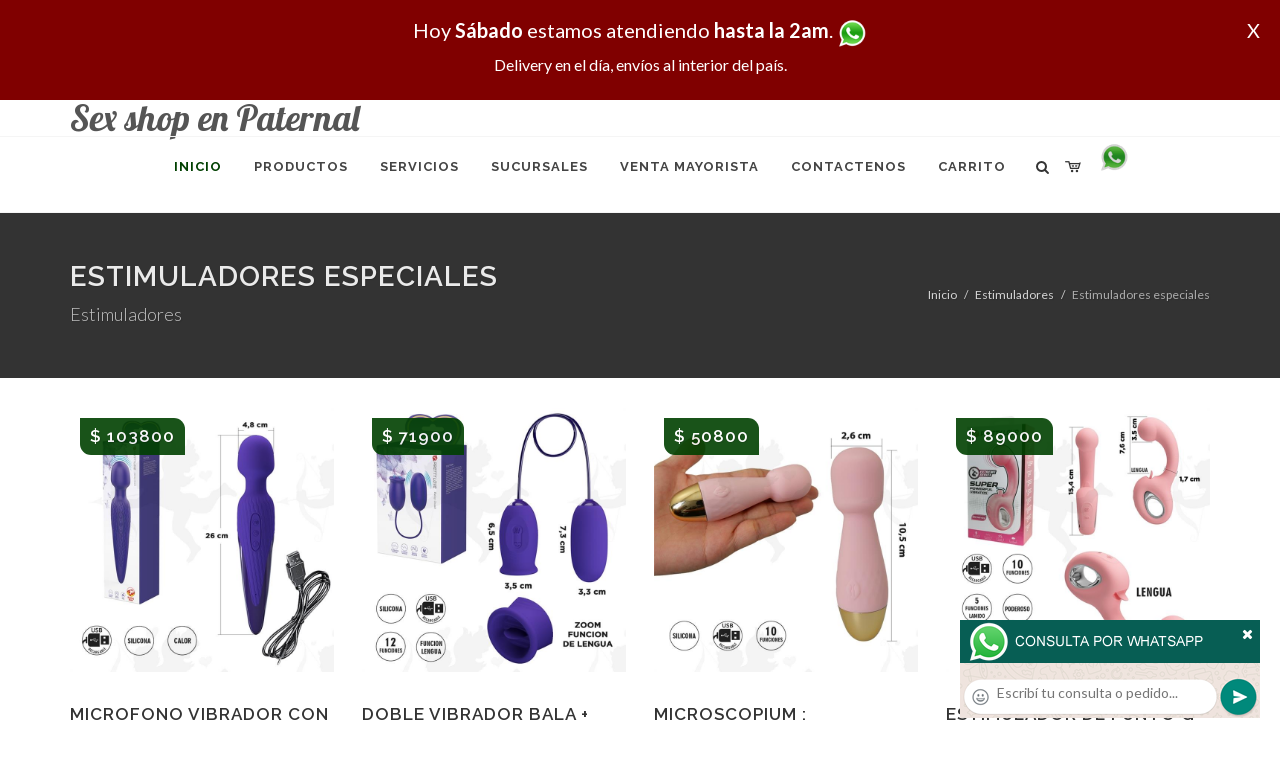

--- FILE ---
content_type: text/html; charset=UTF-8
request_url: https://sex-shop-en-paternal.com.ar/productos_sexshop.php?categ=226&SexShop=Estimuladores,%20ESTIMULADORES%20ESPECIALES
body_size: 36328
content:
<!DOCTYPE html>
<html dir="ltr" lang="es-ES">
<head>
	<meta http-equiv="content-type" content="text/html; charset=utf-8" />
	<meta name="author" content="sex-shop-en-paternal.com.ar" />
	<link href="https://fonts.googleapis.com/css?family=Lato:300,400,400italic,600,700|Raleway:300,400,500,600,700|Crete+Round:400italic" rel="stylesheet" type="text/css" />
	<link href="https://fonts.googleapis.com/css?family=Lobster" rel="stylesheet">
	<link rel="stylesheet" href="css/bootstrap.css" type="text/css" />
	<link rel="stylesheet" href="style.css" type="text/css" />
	<link rel="stylesheet" href="css/swiper.css" type="text/css" />
	<link rel="stylesheet" href="css/dark.css" type="text/css" />
	<link rel="stylesheet" href="css/font-icons.css" type="text/css" />
	<link rel="stylesheet" href="css/animate.css" type="text/css" />
	<link rel="stylesheet" href="css/magnific-popup.css" type="text/css" />
	<link rel="stylesheet" href="css/responsive.css" type="text/css" />
	<link rel="stylesheet" href="css/rch.css?v=1697134395" type="text/css" />
	<meta name="viewport" content="width=device-width, initial-scale=1" />
		<title>Estimuladores, ESTIMULADORES ESPECIALES en Sex shop en Paternal - Contactanos al 115368-5239 o por Whatsapp al 11-4472-2996, pregunta lo que desees un vendedor te explicara las ventajas de cada producto, sex-shops</title>
	<meta name="description" content="Estimuladores, ESTIMULADORES ESPECIALES - Somos el unico sexshop que atendemos hasta las 0 horas, y los pedidos los entregamos durante las 24 horas, atendemos por telefono y whatsapp con lineas rotativas, nuestros productos tienen garantia y la mejor calidad, trabajamos con las mejores marcas de lenceria, consoladores y vibradores importados" />
	<meta name="keywords" content="Accesorios de cueros, Peliculas XXX, Peliculas Porno, Peliculas Eroticas, Conjuntos Eroticos, Corsets Eroticos, Portaligas, Tangas Eroticas, Disfraces Eroticos, Vibradores, Protesis Peneanas, Lenceria Femenina, Babydolls, Consoladores, Muñecas Inflables, DVD porno, DVD XXX, Articulos Sado, Bombas de Vacio, Vaginas, Lubricantes, Anillos para pene, Vigorizantes, Accesorios Eroticos, Afrodisiacos, Feromonas, Anillos Para Pene, Anillos Vibradores, Arneses Eroticos, Bolitas Chinas, Dilatadores Anales, Estimuladores Femeninos, Dilatadores Anales">
	<meta property="og:site_name" content="Sex shop en Paternal">
<meta property="og:title" content="Estimuladores, ESTIMULADORES ESPECIALES en Sex shop en Paternal - Contactanos al 115368-5239 o por Whatsapp al 11-4472-2996, pregunta lo que desees un vendedor te explicara las ventajas de cada producto, sex-shops" />
<meta property="og:description" content="Estimuladores, ESTIMULADORES ESPECIALES - Somos el unico sexshop que atendemos hasta las 0 horas, y los pedidos los entregamos durante las 24 horas, atendemos por telefono y whatsapp con lineas rotativas, nuestros productos tienen garantia y la mejor calidad, trabajamos con las mejores marcas de lenceria, consoladores y vibradores importados" />
<meta property="og:image" itemprop="image" content="https://sex-shop-en-paternal.com.ar/graficos/nofoto.gif">
<meta property="og:type" content="website" /></head>
<body class="stretched">
<div style="width: 100%; background-color: #800000; height: 100px; color: #ffffff; text-align: center; font-size: 20px; padding-top: 15px; display: none;" id="DivMensajePopUp">
	<div style="position: absolute; right: 20px;"><a href="#" onclick="$('#DivMensajePopUp').fadeOut(1000);" style="color: #ffffff;">X</a></div>
	Hoy <b>S&aacute;bado</b> estamos atendiendo <b>hasta la 2am</b>. <a href="http://publicapi.sexshopargentino.com.ar/Whatsapp/redirect" target="_blank"><img src="graficos/whatsapp.png" border="0" style="max-width: 30px;"></a><br>
	<span style="font-size:16px;">Delivery en el día, envíos al interior del país.</span>
</div>
 <!-- Document Wrapper
 ============================================= -->
 <div id="wrapper" class="clearfix">
  <!-- Header
  ============================================= -->
  <header id="header" class="responsive-sticky-header" classEX="sticky-style-2">
   <div class="container clearfix">
    <!-- Logo
    ============================================= -->
    <div id="logo" class="divcenter hidden-xs hidden-sm" style="height:initial; font-family:Lobster;">
		Sex shop en Paternal
    </div><!-- #logo end -->
   </div>
   <div id="header-wrap" style="min-height:initial;">
       <nav id="primary-menu" class="style-2 center">
     <div class="container clearfix">
	<div id="logo" class="visible-xs visible-sm" style="height:initial;text-align: left;">
     <a href="index.php" class="retina-logo" style="font-family:Lobster; font-size:14pt;margin-left: 30px;text-align:initial;">Sex shop en Paternal</a>
    </div>
	<div id="primary-menu-trigger"><i class="icon-reorder"></i></div>
      <ul>
       <li class="current"><a href="index.php"><div>Inicio</div></a></li>
       <li class="sub-menu"><a href="#" class="sf-with-ul"><div>Productos</div></a>
        <ul style="display: none;">
         <li class="sub-menu"><a href="#" class="sf-with-ul"><div>OFERTAS</div></a>
          <ul style="display: none;">
    <li><a href="productos_sexshop.php?categ=284&SexShop=OFERTAS,%20CON%20GEL%20GRATIS"><div>CON GEL GRATIS</div></a></li>
    <li><a href="productos_sexshop.php?categ=260&SexShop=OFERTAS,%20DISCONTINUOS"><div>DISCONTINUOS</div></a></li>
    <li><a href="productos_sexshop.php?categ=261&SexShop=OFERTAS,%20PROMOCIONES"><div>PROMOCIONES</div></a></li>
</ul></li>         <li class="sub-menu"><a href="#" class="sf-with-ul"><div>Especificos</div></a>
          <ul style="display: none;">
    <li><a href="productos_sexshop.php?categ=106&SexShop=Especificos,%20VIBRADORES%20CON%20ANILLO"><div>VIBRADORES CON ANILLO</div></a></li>
    <li><a href="productos_sexshop.php?categ=108&SexShop=Especificos,%20BOLITAS%20CHINAS"><div>BOLITAS CHINAS</div></a></li>
    <li><a href="productos_sexshop.php?categ=105&SexShop=Especificos,%20ANILLOS%20SIN%20VIBRADOR"><div>ANILLOS SIN VIBRADOR</div></a></li>
    <li><a href="productos_sexshop.php?categ=107&SexShop=Especificos,%20ARNESES%20Y%20STRAP%20ON"><div>ARNESES Y STRAP ON</div></a></li>
    <li><a href="productos_sexshop.php?categ=149&SexShop=Especificos,%20DOBLE%20PENETRACION"><div>DOBLE PENETRACION</div></a></li>
    <li><a href="productos_sexshop.php?categ=122&SexShop=Especificos,%20FUNDAS%20PARA%20PENE"><div>FUNDAS PARA PENE</div></a></li>
    <li><a href="productos_sexshop.php?categ=235&SexShop=Especificos,%20INFLABLES"><div>INFLABLES</div></a></li>
    <li><a href="productos_sexshop.php?categ=150&SexShop=Especificos,%20PROTESIS%20PARA%20PENE"><div>PROTESIS PARA PENE</div></a></li>
    <li><a href="productos_sexshop.php?categ=264&SexShop=Especificos,%20PRODUCTOS%20RETARDANTES"><div>PRODUCTOS RETARDANTES</div></a></li>
    <li><a href="productos_sexshop.php?categ=227&SexShop=Especificos,%20KITS"><div>KITS</div></a></li>
</ul></li>         <li class="sub-menu"><a href="#" class="sf-with-ul"><div>Accesorios</div></a>
          <ul style="display: none;">
    <li><a href="productos_sexshop.php?categ=103&SexShop=Accesorios,%20ACCESORIOS%20EROTICOS"><div>ACCESORIOS EROTICOS</div></a></li>
    <li><a href="productos_sexshop.php?categ=278&SexShop=Accesorios,%20ANTIFACES%20EROTICOS"><div>ANTIFACES EROTICOS</div></a></li>
    <li><a href="productos_sexshop.php?categ=104&SexShop=Accesorios,%20AFRODISIACOS%20FEROMONAS"><div>AFRODISIACOS FEROMONAS</div></a></li>
    <li><a href="productos_sexshop.php?categ=121&SexShop=Accesorios,%20COTILLON%20EROTICO"><div>COTILLON EROTICO</div></a></li>
    <li><a href="productos_sexshop.php?categ=236&SexShop=Accesorios,%20ESPOSAS"><div>ESPOSAS</div></a></li>
    <li><a href="productos_sexshop.php?categ=117&SexShop=Accesorios,%20JUEGOS%20EROTICOS"><div>JUEGOS EROTICOS</div></a></li>
    <li><a href="productos_sexshop.php?categ=119&SexShop=Accesorios,%20PRESERVATIVOS"><div>PRESERVATIVOS</div></a></li>
    <li><a href="productos_sexshop.php?categ=120&SexShop=Accesorios,%20VELAS%20EROTICAS"><div>VELAS EROTICAS</div></a></li>
    <li><a href="productos_sexshop.php?categ=286&SexShop=Accesorios,%20PEZONERAS"><div>PEZONERAS</div></a></li>
    <li><a href="productos_sexshop.php?categ=102&SexShop=Accesorios,%20VIGORIZANTES%20NATURALES"><div>VIGORIZANTES NATURALES</div></a></li>
</ul></li>         <li class="sub-menu"><a href="#" class="sf-with-ul"><div>Anales</div></a>
          <ul style="display: none;">
    <li><a href="productos_sexshop.php?categ=272&SexShop=Anales,%20DUCHAS%20ANALES"><div>DUCHAS ANALES</div></a></li>
    <li><a href="productos_sexshop.php?categ=230&SexShop=Anales,%20ANAL%20CON%20VIBRADOR"><div>ANAL CON VIBRADOR</div></a></li>
    <li><a href="productos_sexshop.php?categ=231&SexShop=Anales,%20ANAL%20SIN%20VIBRADOR"><div>ANAL SIN VIBRADOR</div></a></li>
    <li><a href="productos_sexshop.php?categ=237&SexShop=Anales,%20JOYAS%20ANALES"><div>JOYAS ANALES</div></a></li>
    <li><a href="productos_sexshop.php?categ=232&SexShop=Anales,%20VARITAS%20ANALES"><div>VARITAS ANALES</div></a></li>
    <li><a href="productos_sexshop.php?categ=281&SexShop=Anales,%20PLUGS%20CON%20COLA"><div>PLUGS CON COLA</div></a></li>
</ul></li>         <li class="sub-menu"><a href="#" class="sf-with-ul"><div>Consoladores</div></a>
          <ul style="display: none;">
    <li><a href="productos_sexshop.php?categ=137&SexShop=Consoladores,%20ACTORES%20PORNO%20REALISTICOS"><div>ACTORES PORNO REALISTICOS</div></a></li>
    <li><a href="productos_sexshop.php?categ=139&SexShop=Consoladores,%20CONSOLADORES%20MACIZOS"><div>CONSOLADORES MACIZOS</div></a></li>
    <li><a href="productos_sexshop.php?categ=141&SexShop=Consoladores,%20CONSOLADORES%20MULATOS"><div>CONSOLADORES MULATOS</div></a></li>
    <li><a href="productos_sexshop.php?categ=142&SexShop=Consoladores,%20CONSOLADORES%20PELLIZCABLES"><div>CONSOLADORES PELLIZCABLES</div></a></li>
    <li><a href="productos_sexshop.php?categ=145&SexShop=Consoladores,%20CONSOLADORES%20REALISTICOS"><div>CONSOLADORES REALISTICOS</div></a></li>
    <li><a href="productos_sexshop.php?categ=143&SexShop=Consoladores,%20CONSOLADORES%20SOPAPA%20JELLY"><div>CONSOLADORES SOPAPA JELLY</div></a></li>
    <li><a href="productos_sexshop.php?categ=144&SexShop=Consoladores,%20CONSOLADORES%20SOPAPA%20PIEL"><div>CONSOLADORES SOPAPA PIEL</div></a></li>
    <li><a href="productos_sexshop.php?categ=289&SexShop=Consoladores,%20MONSTER"><div>MONSTER</div></a></li>
</ul></li>         <li class="sub-menu"><a href="#" class="sf-with-ul"><div>Vibradores</div></a>
          <ul style="display: none;">
    <li><a href="productos_sexshop.php?categ=276&SexShop=Vibradores,%20VIBRADORES%20INALÁMBRICOS%20BLUETOOTH"><div>VIBRADORES INALÁMBRICOS BLUETOOTH</div></a></li>
    <li><a href="productos_sexshop.php?categ=269&SexShop=Vibradores,%20VIBRADORES%20PARA%20PAREJAS"><div>VIBRADORES PARA PAREJAS</div></a></li>
    <li><a href="productos_sexshop.php?categ=151&SexShop=Vibradores,%20ANILLOS%20CON%20VIBRADOR"><div>ANILLOS CON VIBRADOR</div></a></li>
    <li><a href="productos_sexshop.php?categ=222&SexShop=Vibradores,%20VIBRADORES%20CON%20ESTIMULACION"><div>VIBRADORES CON ESTIMULACION</div></a></li>
    <li><a href="productos_sexshop.php?categ=152&SexShop=Vibradores,%20VIBRADORES%20CYBER%20SKIN"><div>VIBRADORES CYBER SKIN</div></a></li>
    <li><a href="productos_sexshop.php?categ=154&SexShop=Vibradores,%20VIBRADORES%20FUNNY"><div>VIBRADORES FUNNY</div></a></li>
    <li><a href="productos_sexshop.php?categ=155&SexShop=Vibradores,%20VIBRADORES%20JELLY"><div>VIBRADORES JELLY</div></a></li>
    <li><a href="productos_sexshop.php?categ=159&SexShop=Vibradores,%20VIBRADORES%20PIEL"><div>VIBRADORES PIEL</div></a></li>
    <li><a href="productos_sexshop.php?categ=224&SexShop=Vibradores,%20VIBRADORES%20INALAMBRICOS"><div>VIBRADORES INALAMBRICOS</div></a></li>
    <li><a href="productos_sexshop.php?categ=156&SexShop=Vibradores,%20VIBRADORES%20PREMIUM"><div>VIBRADORES PREMIUM</div></a></li>
    <li><a href="productos_sexshop.php?categ=140&SexShop=Vibradores,%20VIBRADORES%20RIGIDOS"><div>VIBRADORES RIGIDOS</div></a></li>
    <li><a href="productos_sexshop.php?categ=148&SexShop=Vibradores,%20VIBRADORES%20PROSTATICOS"><div>VIBRADORES PROSTATICOS</div></a></li>
    <li><a href="productos_sexshop.php?categ=290&SexShop=Vibradores,%20VIBRADORES%20MICROFONO"><div>VIBRADORES MICROFONO</div></a></li>
    <li><a href="productos_sexshop.php?categ=157&SexShop=Vibradores,%20VIBRADORES%20REALISTICOS"><div>VIBRADORES REALISTICOS</div></a></li>
    <li><a href="productos_sexshop.php?categ=158&SexShop=Vibradores,%20VIBRADORES%20ROTATIVOS"><div>VIBRADORES ROTATIVOS</div></a></li>
    <li><a href="productos_sexshop.php?categ=266&SexShop=Vibradores,%20VIBRADORES%20CON%20SOPAPA"><div>VIBRADORES CON SOPAPA</div></a></li>
    <li><a href="productos_sexshop.php?categ=124&SexShop=Vibradores,%20VIBRADORES%20USB%20RECARGABLES"><div>VIBRADORES USB RECARGABLES</div></a></li>
</ul></li>         <li class="sub-menu"><a href="#" class="sf-with-ul"><div>Estimuladores</div></a>
          <ul style="display: none;">
    <li><a href="productos_sexshop.php?categ=282&SexShop=Estimuladores,%20ESTIMULADORES%20CON%20APP"><div>ESTIMULADORES CON APP</div></a></li>
    <li><a href="productos_sexshop.php?categ=223&SexShop=Estimuladores,%20BALAS%20VIBRADORAS"><div>BALAS VIBRADORAS</div></a></li>
    <li><a href="productos_sexshop.php?categ=255&SexShop=Estimuladores,%20SUCCIONADORES"><div>SUCCIONADORES</div></a></li>
    <li><a href="productos_sexshop.php?categ=229&SexShop=Estimuladores,%20ESTIMULADORES%20DE%20CLITORIS"><div>ESTIMULADORES DE CLITORIS</div></a></li>
    <li><a href="productos_sexshop.php?categ=226&SexShop=Estimuladores,%20ESTIMULADORES%20ESPECIALES"><div>ESTIMULADORES ESPECIALES</div></a></li>
    <li><a href="productos_sexshop.php?categ=147&SexShop=Estimuladores,%20ESTIMULADORES%20DE%20VIDRIO"><div>ESTIMULADORES DE VIDRIO</div></a></li>
    <li><a href="productos_sexshop.php?categ=109&SexShop=Estimuladores,%20ESTIMULADORES%20FEMENINOS"><div>ESTIMULADORES FEMENINOS</div></a></li>
    <li><a href="productos_sexshop.php?categ=110&SexShop=Estimuladores,%20ESTIMULADORES%20MASCULINOS"><div>ESTIMULADORES MASCULINOS</div></a></li>
    <li><a href="productos_sexshop.php?categ=219&SexShop=Estimuladores,%20ESTIMULADORES%20PROSTATICOS"><div>ESTIMULADORES PROSTATICOS</div></a></li>
    <li><a href="productos_sexshop.php?categ=220&SexShop=Estimuladores,%20ESTIMULADORES%20PUNTO%20G"><div>ESTIMULADORES PUNTO G</div></a></li>
    <li><a href="productos_sexshop.php?categ=288&SexShop=Estimuladores,%20DE%20METAL"><div>DE METAL</div></a></li>
    <li><a href="productos_sexshop.php?categ=123&SexShop=Estimuladores,%20MUÑECAS%20INFLABLES%20Y%20VAGINAS"><div>MUÑECAS INFLABLES Y VAGINAS</div></a></li>
</ul></li>         <li class="sub-menu"><a href="#" class="sf-with-ul"><div>Aceites y lubricantes</div></a>
          <ul style="display: none;">
    <li><a href="productos_sexshop.php?categ=126&SexShop=Aceites%20y%20lubricantes,%20ACEITES%20Y%20GELES%20MASAJES"><div>ACEITES Y GELES MASAJES</div></a></li>
    <li><a href="productos_sexshop.php?categ=133&SexShop=Aceites%20y%20lubricantes,%20LIMPIADOR%20DE%20PRODUCTOS"><div>LIMPIADOR DE PRODUCTOS</div></a></li>
    <li><a href="productos_sexshop.php?categ=127&SexShop=Aceites%20y%20lubricantes,%20LUBRICANTES%20ANALES"><div>LUBRICANTES ANALES</div></a></li>
    <li><a href="productos_sexshop.php?categ=128&SexShop=Aceites%20y%20lubricantes,%20LUBRICANTES%20AROMATIZADOS"><div>LUBRICANTES AROMATIZADOS</div></a></li>
    <li><a href="productos_sexshop.php?categ=130&SexShop=Aceites%20y%20lubricantes,%20LUBRICANTES%20ESTIMULANTES"><div>LUBRICANTES ESTIMULANTES</div></a></li>
    <li><a href="productos_sexshop.php?categ=129&SexShop=Aceites%20y%20lubricantes,%20LUBRICANTES%20FRIO%20-%20CALOR"><div>LUBRICANTES FRIO - CALOR</div></a></li>
    <li><a href="productos_sexshop.php?categ=131&SexShop=Aceites%20y%20lubricantes,%20LUBRICANTES%20NEUTROS"><div>LUBRICANTES NEUTROS</div></a></li>
    <li><a href="productos_sexshop.php?categ=136&SexShop=Aceites%20y%20lubricantes,%20LUBRICANTES%20KYL"><div>LUBRICANTES KYL</div></a></li>
    <li><a href="productos_sexshop.php?categ=254&SexShop=Aceites%20y%20lubricantes,%20FLY%20NIGHT"><div>FLY NIGHT</div></a></li>
    <li><a href="productos_sexshop.php?categ=271&SexShop=Aceites%20y%20lubricantes,%20REAL%20SKYN"><div>REAL SKYN</div></a></li>
    <li><a href="productos_sexshop.php?categ=134&SexShop=Aceites%20y%20lubricantes,%20LUBRICANTES%20MISS%20V"><div>LUBRICANTES MISS V</div></a></li>
    <li><a href="productos_sexshop.php?categ=132&SexShop=Aceites%20y%20lubricantes,%20LUBRICANTES%20SABORIZADOS"><div>LUBRICANTES SABORIZADOS</div></a></li>
    <li><a href="productos_sexshop.php?categ=283&SexShop=Aceites%20y%20lubricantes,%20PERFUMES"><div>PERFUMES</div></a></li>
    <li><a href="productos_sexshop.php?categ=228&SexShop=Aceites%20y%20lubricantes,%20LUBRICANTES%20SEXITIVE"><div>LUBRICANTES SEXITIVE</div></a></li>
    <li><a href="productos_sexshop.php?categ=273&SexShop=Aceites%20y%20lubricantes,%20LUBRICANTES%20SEXTUAL"><div>LUBRICANTES SEXTUAL</div></a></li>
</ul></li>         <li class="sub-menu"><a href="#" class="sf-with-ul"><div>Lencería femenina</div></a>
          <ul style="display: none;">
    <li><a href="productos_sexshop.php?categ=221&SexShop=Lencería%20femenina,%20ACCESORIOS%20DE%20LENCERIA"><div>ACCESORIOS DE LENCERIA</div></a></li>
    <li><a href="productos_sexshop.php?categ=277&SexShop=Lencería%20femenina,%20ARNESES%20Y%20LIGUEROS"><div>ARNESES Y LIGUEROS</div></a></li>
    <li><a href="productos_sexshop.php?categ=161&SexShop=Lencería%20femenina,%20BABY%20DOLLS%20EROTICOS"><div>BABY DOLLS EROTICOS</div></a></li>
    <li><a href="productos_sexshop.php?categ=163&SexShop=Lencería%20femenina,%20BODYS%20EROTICOS"><div>BODYS EROTICOS</div></a></li>
    <li><a href="productos_sexshop.php?categ=164&SexShop=Lencería%20femenina,%20CATSUITS%20EROTICOS"><div>CATSUITS EROTICOS</div></a></li>
    <li><a href="productos_sexshop.php?categ=165&SexShop=Lencería%20femenina,%20CONJUNTOS%20EROTICOS"><div>CONJUNTOS EROTICOS</div></a></li>
    <li><a href="productos_sexshop.php?categ=166&SexShop=Lencería%20femenina,%20CORSETS%20EROTICOS"><div>CORSETS EROTICOS</div></a></li>
    <li><a href="productos_sexshop.php?categ=168&SexShop=Lencería%20femenina,%20DISFRACES%20EROTICOS"><div>DISFRACES EROTICOS</div></a></li>
    <li><a href="productos_sexshop.php?categ=175&SexShop=Lencería%20femenina,%20LENCERIA%20XL"><div>LENCERIA XL</div></a></li>
    <li><a href="productos_sexshop.php?categ=169&SexShop=Lencería%20femenina,%20MEDIAS%20EROTICAS"><div>MEDIAS EROTICAS</div></a></li>
    <li><a href="productos_sexshop.php?categ=170&SexShop=Lencería%20femenina,%20PORTALIGAS%20EROTICOS"><div>PORTALIGAS EROTICOS</div></a></li>
    <li><a href="productos_sexshop.php?categ=171&SexShop=Lencería%20femenina,%20REMERAS%20Y%20MINIFALDAS%20EROTICAS"><div>REMERAS Y MINIFALDAS EROTICAS</div></a></li>
    <li><a href="productos_sexshop.php?categ=262&SexShop=Lencería%20femenina,%20ROPA%20EN%20VINILO"><div>ROPA EN VINILO</div></a></li>
    <li><a href="productos_sexshop.php?categ=263&SexShop=Lencería%20femenina,%20ROPA%20EN%20TELA%20DE%20RED"><div>ROPA EN TELA DE RED</div></a></li>
    <li><a href="productos_sexshop.php?categ=172&SexShop=Lencería%20femenina,%20TANGAS%20EROTICAS"><div>TANGAS EROTICAS</div></a></li>
    <li><a href="productos_sexshop.php?categ=173&SexShop=Lencería%20femenina,%20TANGAS%20PREMIUM"><div>TANGAS PREMIUM</div></a></li>
    <li><a href="productos_sexshop.php?categ=274&SexShop=Lencería%20femenina,%20TANGAS%20FUNNY"><div>TANGAS FUNNY</div></a></li>
    <li><a href="productos_sexshop.php?categ=174&SexShop=Lencería%20femenina,%20VESTIDOS%20EROTICOS"><div>VESTIDOS EROTICOS</div></a></li>
</ul></li>         <li class="sub-menu"><a href="#" class="sf-with-ul"><div>Lencería masculina</div></a>
          <ul style="display: none;">
    <li><a href="productos_sexshop.php?categ=270&SexShop=Lencería%20masculina,%20BODYS%20Y%20REMERAS"><div>BODYS Y REMERAS</div></a></li>
    <li><a href="productos_sexshop.php?categ=177&SexShop=Lencería%20masculina,%20BOXERS%20EROTICOS%20HOMBRE"><div>BOXERS EROTICOS HOMBRE</div></a></li>
    <li><a href="productos_sexshop.php?categ=179&SexShop=Lencería%20masculina,%20DISFRACES%20MASCULINOS"><div>DISFRACES MASCULINOS</div></a></li>
    <li><a href="productos_sexshop.php?categ=176&SexShop=Lencería%20masculina,%20LENCERIA%20MASCULINA"><div>LENCERIA MASCULINA</div></a></li>
    <li><a href="productos_sexshop.php?categ=178&SexShop=Lencería%20masculina,%20SUSPENSORES%20HOMBRE"><div>SUSPENSORES HOMBRE</div></a></li>
</ul></li>         <li class="sub-menu"><a href="#" class="sf-with-ul"><div>Cueros eróticos</div></a>
          <ul style="display: none;">
    <li><a href="productos_sexshop.php?categ=180&SexShop=Cueros%20eróticos,%20ACCESORIOS%20DE%20CUERO"><div>ACCESORIOS DE CUERO</div></a></li>
    <li><a href="productos_sexshop.php?categ=181&SexShop=Cueros%20eróticos,%20CONJUNTOS%20DE%20CUERO"><div>CONJUNTOS DE CUERO</div></a></li>
    <li><a href="productos_sexshop.php?categ=182&SexShop=Cueros%20eróticos,%20ESPOSAS%20DE%20CUERO"><div>ESPOSAS DE CUERO</div></a></li>
    <li><a href="productos_sexshop.php?categ=183&SexShop=Cueros%20eróticos,%20INMOVILIZADORES%20SADO"><div>INMOVILIZADORES SADO</div></a></li>
    <li><a href="productos_sexshop.php?categ=184&SexShop=Cueros%20eróticos,%20LATIGOS%20SADO"><div>LATIGOS SADO</div></a></li>
    <li><a href="productos_sexshop.php?categ=186&SexShop=Cueros%20eróticos,%20LINEA%20BLANCA"><div>LINEA BLANCA</div></a></li>
    <li><a href="productos_sexshop.php?categ=188&SexShop=Cueros%20eróticos,%20LINEA%20PELUCHE"><div>LINEA PELUCHE</div></a></li>
    <li><a href="productos_sexshop.php?categ=185&SexShop=Cueros%20eróticos,%20MASCARAS%20DE%20CUERO"><div>MASCARAS DE CUERO</div></a></li>
</ul></li>         <li class="sub-menu"><a href="#" class="sf-with-ul"><div>Marcas Importadas</div></a>
          <ul style="display: none;">
    <li><a href="productos_sexshop.php?categ=240&SexShop=Marcas%20Importadas,%20ADRIEN%20LASTIC"><div>ADRIEN LASTIC</div></a></li>
    <li><a href="productos_sexshop.php?categ=241&SexShop=Marcas%20Importadas,%20ALIVE"><div>ALIVE</div></a></li>
    <li><a href="productos_sexshop.php?categ=242&SexShop=Marcas%20Importadas,%20BLUSH"><div>BLUSH</div></a></li>
    <li><a href="productos_sexshop.php?categ=243&SexShop=Marcas%20Importadas,%20BSWISH"><div>BSWISH</div></a></li>
    <li><a href="productos_sexshop.php?categ=244&SexShop=Marcas%20Importadas,%20CALIFORNIA%20EXOTIC"><div>CALIFORNIA EXOTIC</div></a></li>
    <li><a href="productos_sexshop.php?categ=249&SexShop=Marcas%20Importadas,%20NS%20NOVELTIES"><div>NS NOVELTIES</div></a></li>
    <li><a href="productos_sexshop.php?categ=250&SexShop=Marcas%20Importadas,%20PIPEDREAM"><div>PIPEDREAM</div></a></li>
    <li><a href="productos_sexshop.php?categ=251&SexShop=Marcas%20Importadas,%20PRETTY%20LOVE"><div>PRETTY LOVE</div></a></li>
    <li><a href="productos_sexshop.php?categ=252&SexShop=Marcas%20Importadas,%20SATISFYER"><div>SATISFYER</div></a></li>
    <li><a href="productos_sexshop.php?categ=279&SexShop=Marcas%20Importadas,%20SHOTS"><div>SHOTS</div></a></li>
    <li><a href="productos_sexshop.php?categ=280&SexShop=Marcas%20Importadas,%20SEXY%20&%20FUNNY"><div>SEXY & FUNNY</div></a></li>
    <li><a href="productos_sexshop.php?categ=285&SexShop=Marcas%20Importadas,%20HARD%20STEEL"><div>HARD STEEL</div></a></li>
</ul></li>         <li class="sub-menu"><a href="#" class="sf-with-ul"><div>Películas eróticas</div></a>
          <ul style="display: none;">
    <li><a href="productos_sexshop.php?categ=189&SexShop=Películas%20eróticas,%20DVD%20ANAL"><div>DVD ANAL</div></a></li>
    <li><a href="productos_sexshop.php?categ=202&SexShop=Películas%20eróticas,%20DVD%20ARGENTINAS"><div>DVD ARGENTINAS</div></a></li>
    <li><a href="productos_sexshop.php?categ=203&SexShop=Películas%20eróticas,%20DVD%20BRASILERAS"><div>DVD BRASILERAS</div></a></li>
    <li><a href="productos_sexshop.php?categ=192&SexShop=Películas%20eróticas,%20DVD%20EXOTICAS"><div>DVD EXOTICAS</div></a></li>
    <li><a href="productos_sexshop.php?categ=195&SexShop=Películas%20eróticas,%20DVD%20FETICHE%20SADO"><div>DVD FETICHE SADO</div></a></li>
    <li><a href="productos_sexshop.php?categ=196&SexShop=Películas%20eróticas,%20DVD%20GANG%20BANG"><div>DVD GANG BANG</div></a></li>
    <li><a href="productos_sexshop.php?categ=197&SexShop=Películas%20eróticas,%20DVD%20GAY"><div>DVD GAY</div></a></li>
    <li><a href="productos_sexshop.php?categ=198&SexShop=Películas%20eróticas,%20DVD%20HETEROSEXUALES"><div>DVD HETEROSEXUALES</div></a></li>
    <li><a href="productos_sexshop.php?categ=213&SexShop=Películas%20eróticas,%20DVD%20INTERRACIALES"><div>DVD INTERRACIALES</div></a></li>
    <li><a href="productos_sexshop.php?categ=199&SexShop=Películas%20eróticas,%20DVD%20LESBIANAS"><div>DVD LESBIANAS</div></a></li>
    <li><a href="productos_sexshop.php?categ=218&SexShop=Películas%20eróticas,%20DVD%20ROCCO%20SIFREDI"><div>DVD ROCCO SIFREDI</div></a></li>
    <li><a href="productos_sexshop.php?categ=214&SexShop=Películas%20eróticas,%20DVD%20CLASICAS"><div>DVD CLASICAS</div></a></li>
    <li><a href="productos_sexshop.php?categ=206&SexShop=Películas%20eróticas,%20DVD%20SUECAS"><div>DVD SUECAS</div></a></li>
    <li><a href="productos_sexshop.php?categ=201&SexShop=Películas%20eróticas,%20DVD%20TRAVESTIS"><div>DVD TRAVESTIS</div></a></li>
</ul></li>        </ul>
       </li>
       <li class="sub-menu"><a href="#" class="sf-with-ul"><div>Servicios</div></a>
        <ul style="display: none;">
         <li><a href="como_comprar.php"><div>COMO COMPRAR</div></a></li>
         <li><a href="como_pagar.php"><div>COMO PAGAR</div></a></li>
         <li><a href="mercadopago.php"><div>PAGA CON MERCADOPAGO</div></a></li>
         <li><a href="envios_por_delivery.php"><div>DELIVERY EN EL DIA</div></a></li>
         <li><a href="envios_por_correo.php"><div>ENVIO A TODO EL PAIS</div></a></li>
        </ul>
       </li>
       <li class="sub-menu"><a href="#" class="sf-with-ul"><div>SUCURSALES</div></a>
        <ul style="display: none;">
         <li><a href="sucursal_sexshop_barrio_norte.php"><div>Sexshop Barrio Norte</div></a></li>
         <li><a href="sucursal_sexshop_palermo.php"><div>Sexshop Palermo</div></a></li>
         <li><a href="sucursal_sexshop_microcentro.php"><div>Sexshop Microcentro</div></a></li>
         <li><a href="sucursal_sexshop_caballito.php"><div>Sexshop Caballito</div></a></li>
		 <li><a href="sucursal_sexshop_boedo.php"><div>Sexshop Boedo</div></a></li>
         <li><a href="sucursal_sexshop_flores.php"><div>Sexshop Flores</div></a></li>
         <li><a href="sucursal_sexshop_villa_del_parque.php"><div>Sexshop Villa del Parque</div></a></li>
		 <li><a href="sucursal_sexshop_villa_crespo.php"><div>Sexshop Villa Crespo</div></a></li>
         <li><a href="sucursal_sexshop_femme.php"><div>Sexshop Belgrano</div></a></li>		 
         <li><a href="sucursal_sexshop_quilmes.php"><div>Sexshop Quilmes</div></a></li>
         <li><a href="sucursal_sexshop_lomas_de_zamora.php"><div>Sexshop Lomas de Zamora</div></a></li>
         <li><a href="sucursal_sexshop_moron.php"><div>Sexshop Moron</div></a></li>
		 <li><a href="sucursal_sexshop_moron2.php"><div>Sexshop Moron 2</div></a></li>
         <li><a href="sucursal_sexshop_san_martin.php"><div>Sexshop San Martin</div></a></li>
         <li><a href="sucursal_sexshop_lanus.php"><div>Sexshop Lanus</div></a></li>
         <li><a href="sucursal_sexshop_olivos.php"><div>Sexshop Olivos</div></a></li>
		 <li><a href="sucursal_sexshop_warnes.php"><div>Sexshop Warnes</div></a></li>
		 <li><a href="sucursal_sexshop_colegiales.php"><div>Sexshop Colegiales</div></a></li>
		 <li><a href="sucursal_sexshop_vicente_lopez.php"><div>Sexshop Vicente Lopez</div></a></li>
		 <li><a href="sucursal_sexshop_pilar.php"><div>Sexshop Pilar</div></a></li>

        </ul>
	   </li>
	   <li><a href="venta_mayorista.php"><div>VENTA MAYORISTA</div></a></li>
       <li><a href="contactenos.php"><div>CONTACTENOS</div></a></li>
       <li><a href="carrito.php"><div>CARRITO</div></a></li>
      </ul>
      <!-- Carrito
      ============================================= -->
      <div id="top-whatsapp">
		<a href="http://publicapi.sexshopargentino.com.ar/Whatsapp/redirect" style="width: 30px; height: 30px; top: -15px; right: 25px;"><img src="graficos/whatsapp_animado.gif"></a>
	  </div>
      <div id="top-cart" styleX="right: 20px; top: -20px;">
       <a href="carrito.php" idX="top-cart-trigger"><i class="icon-cart"></i></a><span class="circulo" id="CarritoCant" style="display:none;">0</span>
      </div><!-- #top-carrito end -->
      <!-- Top Search
      ============================================= -->
      <div id="top-search">
       <a href="#" id="top-search-trigger"><i class="icon-search3"></i><i class="icon-line-cross"></i></a>
       <form action="productos_sexshop.php" method="get">
        <input type="text" name="q" class="form-control" value="" placeholder="Qué estás buscando?">
       </form>
      </div><!-- #top-search end -->
     </div>
    </nav>   </div>
  </header><!-- #header end -->
		<section class="estamos_atendiendo-area">
			<div class="container" style="color:#ffffff;">
 
			</div>
		</section>
  <!-- Content
  ============================================= -->
  <section id="content">
<section id="page-title" class="page-title-dark">
 <div class="container clearfix">
  <h1>Estimuladores especiales</h1>
  <span>Estimuladores</span>
   <ol class="breadcrumb">
   <li><a href="index.php">Inicio</a></li>
	   <li><a href="categorias_sexshop.php?categ=90&SexShop=Estimuladores">Estimuladores</a></li>
    <li class="active">Estimuladores especiales</li>
  </ol>
 </div>
</section>
<section id="content" style="margin-bottom: 0px;">
	<div class="content-wrap">
		<div class="container clearfix">
			<div id="posts" class="post-grid grid-container clearfix" data-layout="fitRows" style="position: relative; height: auto;">
      <div class="entry clearfix" style="position: absolute; left: 0px; top: 0px;">
       <div class="entry-image">
        <a href="#" data-toggle="modal" data-target="#DivVistaAmpliada" onclick="VistaAmpliada('SS-PL-014468-1L');"><img class="image_fade" src="https://resources.sexshopargentino.com.ar/images/products/SS-PL-014468-1L/710/12/09_014468-1L.jpg" alt="Microfono vibrador con efecto calor y carga USB" style="opacity: 1;" border="0"></a>
       </div>
       <div class="entry-title">
        <h2><a href="#" data-toggle="modal" data-target="#DivVistaAmpliada" onclick="VistaAmpliada('SS-PL-014468-1L');">Microfono vibrador con efecto calor y carga USB</a><div class="sale-flash">$ 103800</div></h2>
       </div>
       <ul class="entry-meta clearfix">
        <li><a href="#" data-toggle="modal" data-target="#DivVistaAmpliada" onclick="VistaAmpliada('SS-PL-014468-1L');"><i class="icon-email2"></i> Artículo: SS-PL-014468-1L</a></li>
        <li><a href="tel:115368-5239"><i class="icon-phone"></i> 115368-5239</a></li>
       </ul>
       <div class="entry-content">
        <a href="producto_sexshop.php?id=SS-PL-014468-1L&SexShop=Microfono%20vibrador%20con%20efecto%20calor%20y%20carga%20USB%20encontralo%20en%20Estimuladores,%20Estimuladores%20especiales" class="more-link">Ver más</a>
		<button type="button" class="add-to-cart button nomargin fright" onclick="Comprar('SS-PL-014468-1L'); return false;" style="height: 30px;line-height: 30px;">Comprar</button>
       </div>
      </div>
      <div class="entry clearfix" style="position: absolute; left: 0px; top: 0px;">
       <div class="entry-image">
        <a href="#" data-toggle="modal" data-target="#DivVistaAmpliada" onclick="VistaAmpliada('SS-PL-014749L');"><img class="image_fade" src="https://resources.sexshopargentino.com.ar/images/products/SS-PL-014749L/710/12/09_SS-PL-014749L.jpg" alt="Doble vibrador Bala + Vibrador con forma de lengua" style="opacity: 1;" border="0"></a>
       </div>
       <div class="entry-title">
        <h2><a href="#" data-toggle="modal" data-target="#DivVistaAmpliada" onclick="VistaAmpliada('SS-PL-014749L');">Doble vibrador Bala + Vibrador con forma de lengua</a><div class="sale-flash">$ 71900</div></h2>
       </div>
       <ul class="entry-meta clearfix">
        <li><a href="#" data-toggle="modal" data-target="#DivVistaAmpliada" onclick="VistaAmpliada('SS-PL-014749L');"><i class="icon-email2"></i> Artículo: SS-PL-014749L</a></li>
        <li><a href="tel:115368-5239"><i class="icon-phone"></i> 115368-5239</a></li>
       </ul>
       <div class="entry-content">
        <a href="producto_sexshop.php?id=SS-PL-014749L&SexShop=Doble%20vibrador%20Bala%20+%20Vibrador%20con%20forma%20de%20lengua%20encontralo%20en%20Estimuladores,%20Estimuladores%20especiales" class="more-link">Ver más</a>
		<button type="button" class="add-to-cart button nomargin fright" onclick="Comprar('SS-PL-014749L'); return false;" style="height: 30px;line-height: 30px;">Comprar</button>
       </div>
      </div>
      <div class="entry clearfix" style="position: absolute; left: 0px; top: 0px;">
       <div class="entry-image">
        <a href="#" data-toggle="modal" data-target="#DivVistaAmpliada" onclick="VistaAmpliada('SS-SF-30043');"><img class="image_fade" src="https://resources.sexshopargentino.com.ar/images/products/SS-SF-30043/710/12/09_SS-SF-30043.jpg" alt="Microscopium : Microfono vibrador con modos de vibracion y carga USB" style="opacity: 1;" border="0"></a>
       </div>
       <div class="entry-title">
        <h2><a href="#" data-toggle="modal" data-target="#DivVistaAmpliada" onclick="VistaAmpliada('SS-SF-30043');">Microscopium : Microfono vibrador con modos de vibracion y carga USB</a><div class="sale-flash">$ 50800</div></h2>
       </div>
       <ul class="entry-meta clearfix">
        <li><a href="#" data-toggle="modal" data-target="#DivVistaAmpliada" onclick="VistaAmpliada('SS-SF-30043');"><i class="icon-email2"></i> Artículo: SS-SF-30043</a></li>
        <li><a href="tel:115368-5239"><i class="icon-phone"></i> 115368-5239</a></li>
       </ul>
       <div class="entry-content">
        <a href="producto_sexshop.php?id=SS-SF-30043&SexShop=Microscopium%20:%20Microfono%20vibrador%20con%20modos%20de%20vibracion%20y%20carga%20USB%20encontralo%20en%20Estimuladores,%20Estimuladores%20especiales" class="more-link">Ver más</a>
		<button type="button" class="add-to-cart button nomargin fright" onclick="Comprar('SS-SF-30043'); return false;" style="height: 30px;line-height: 30px;">Comprar</button>
       </div>
      </div>
      <div class="entry clearfix" style="position: absolute; left: 0px; top: 0px;">
       <div class="entry-image">
        <a href="#" data-toggle="modal" data-target="#DivVistaAmpliada" onclick="VistaAmpliada('SS-PL-300104');"><img class="image_fade" src="https://resources.sexshopargentino.com.ar/images/products/SS-PL-300104/710/12/09_SS-PL-300104.jpg" alt="Estimulador de punto G con 5 funciones de lamido y carga USB" style="opacity: 1;" border="0"></a>
       </div>
       <div class="entry-title">
        <h2><a href="#" data-toggle="modal" data-target="#DivVistaAmpliada" onclick="VistaAmpliada('SS-PL-300104');">Estimulador de punto G con 5 funciones de lamido y carga USB</a><div class="sale-flash">$ 89000</div></h2>
       </div>
       <ul class="entry-meta clearfix">
        <li><a href="#" data-toggle="modal" data-target="#DivVistaAmpliada" onclick="VistaAmpliada('SS-PL-300104');"><i class="icon-email2"></i> Artículo: SS-PL-300104</a></li>
        <li><a href="tel:115368-5239"><i class="icon-phone"></i> 115368-5239</a></li>
       </ul>
       <div class="entry-content">
        <a href="producto_sexshop.php?id=SS-PL-300104&SexShop=Estimulador%20de%20punto%20G%20con%205%20funciones%20de%20lamido%20y%20carga%20USB%20encontralo%20en%20Estimuladores,%20Estimuladores%20especiales" class="more-link">Ver más</a>
		<button type="button" class="add-to-cart button nomargin fright" onclick="Comprar('SS-PL-300104'); return false;" style="height: 30px;line-height: 30px;">Comprar</button>
       </div>
      </div>
      <div class="entry clearfix" style="position: absolute; left: 0px; top: 0px;">
       <div class="entry-image">
        <a href="#" data-toggle="modal" data-target="#DivVistaAmpliada" onclick="VistaAmpliada('SS-CA-4350-05-3');"><img class="image_fade" src="https://resources.sexshopargentino.com.ar/images/products/SS-CA-4350-05-3/710/12/09_SS-CA-4350-05-3.jpg" alt="Estimulador Premium de punto G con carga USB" style="opacity: 1;" border="0"></a>
       </div>
       <div class="entry-title">
        <h2><a href="#" data-toggle="modal" data-target="#DivVistaAmpliada" onclick="VistaAmpliada('SS-CA-4350-05-3');">Estimulador Premium de punto G con carga USB</a><div class="sale-flash">$ 149100</div></h2>
       </div>
       <ul class="entry-meta clearfix">
        <li><a href="#" data-toggle="modal" data-target="#DivVistaAmpliada" onclick="VistaAmpliada('SS-CA-4350-05-3');"><i class="icon-email2"></i> Artículo: SS-CA-4350-05-3</a></li>
        <li><a href="tel:115368-5239"><i class="icon-phone"></i> 115368-5239</a></li>
       </ul>
       <div class="entry-content">
        <a href="producto_sexshop.php?id=SS-CA-4350-05-3&SexShop=Estimulador%20Premium%20de%20punto%20G%20con%20carga%20USB%20encontralo%20en%20Estimuladores,%20Estimuladores%20especiales" class="more-link">Ver más</a>
		<button type="button" class="add-to-cart button nomargin fright" onclick="Comprar('SS-CA-4350-05-3'); return false;" style="height: 30px;line-height: 30px;">Comprar</button>
       </div>
      </div>
      <div class="entry clearfix" style="position: absolute; left: 0px; top: 0px;">
       <div class="entry-image">
        <a href="#" data-toggle="modal" data-target="#DivVistaAmpliada" onclick="VistaAmpliada('SS-CA-7219-12-2');"><img class="image_fade" src="https://resources.sexshopargentino.com.ar/images/products/SS-CA-7219-12-2/710/12/09_SS-CA-7219-12-2.jpg" alt="Vibrador con 3 formas diferentes de estimulacion" style="opacity: 1;" border="0"></a>
       </div>
       <div class="entry-title">
        <h2><a href="#" data-toggle="modal" data-target="#DivVistaAmpliada" onclick="VistaAmpliada('SS-CA-7219-12-2');">Vibrador con 3 formas diferentes de estimulacion</a><div class="sale-flash">$ 39000</div></h2>
       </div>
       <ul class="entry-meta clearfix">
        <li><a href="#" data-toggle="modal" data-target="#DivVistaAmpliada" onclick="VistaAmpliada('SS-CA-7219-12-2');"><i class="icon-email2"></i> Artículo: SS-CA-7219-12-2</a></li>
        <li><a href="tel:115368-5239"><i class="icon-phone"></i> 115368-5239</a></li>
       </ul>
       <div class="entry-content">
        <a href="producto_sexshop.php?id=SS-CA-7219-12-2&SexShop=Vibrador%20con%203%20formas%20diferentes%20de%20estimulacion%20encontralo%20en%20Estimuladores,%20Estimuladores%20especiales" class="more-link">Ver más</a>
		<button type="button" class="add-to-cart button nomargin fright" onclick="Comprar('SS-CA-7219-12-2'); return false;" style="height: 30px;line-height: 30px;">Comprar</button>
       </div>
      </div>
      <div class="entry clearfix" style="position: absolute; left: 0px; top: 0px;">
       <div class="entry-image">
        <a href="#" data-toggle="modal" data-target="#DivVistaAmpliada" onclick="VistaAmpliada('SS-CA-4349-25-3');"><img class="image_fade" src="https://resources.sexshopargentino.com.ar/images/products/SS-CA-4349-25-3/710/12/09_SS-CA-4329-25-3.jpg" alt="Estimulador con succionador de clitoris y vibrador" style="opacity: 1;" border="0"></a>
       </div>
       <div class="entry-title">
        <h2><a href="#" data-toggle="modal" data-target="#DivVistaAmpliada" onclick="VistaAmpliada('SS-CA-4349-25-3');">Estimulador con succionador de clitoris y vibrador</a><div class="sale-flash">$ 117700</div></h2>
       </div>
       <ul class="entry-meta clearfix">
        <li><a href="#" data-toggle="modal" data-target="#DivVistaAmpliada" onclick="VistaAmpliada('SS-CA-4349-25-3');"><i class="icon-email2"></i> Artículo: SS-CA-4349-25-3</a></li>
        <li><a href="tel:115368-5239"><i class="icon-phone"></i> 115368-5239</a></li>
       </ul>
       <div class="entry-content">
        <a href="producto_sexshop.php?id=SS-CA-4349-25-3&SexShop=Estimulador%20con%20succionador%20de%20clitoris%20y%20vibrador%20encontralo%20en%20Estimuladores,%20Estimuladores%20especiales" class="more-link">Ver más</a>
		<button type="button" class="add-to-cart button nomargin fright" onclick="Comprar('SS-CA-4349-25-3'); return false;" style="height: 30px;line-height: 30px;">Comprar</button>
       </div>
      </div>
      <div class="entry clearfix" style="position: absolute; left: 0px; top: 0px;">
       <div class="entry-image">
        <a href="#" data-toggle="modal" data-target="#DivVistaAmpliada" onclick="VistaAmpliada('SS-PL-014647W');"><img class="image_fade" src="https://resources.sexshopargentino.com.ar/images/products/SS-PL-014647W/710/12/09_SS-PL-014647W.jpg" alt="Estimulador con movimiento, varias velocidades y control remoto" style="opacity: 1;" border="0"></a>
       </div>
       <div class="entry-title">
        <h2><a href="#" data-toggle="modal" data-target="#DivVistaAmpliada" onclick="VistaAmpliada('SS-PL-014647W');">Estimulador con movimiento, varias velocidades y control remoto</a><div class="sale-flash">$ 118800</div></h2>
       </div>
       <ul class="entry-meta clearfix">
        <li><a href="#" data-toggle="modal" data-target="#DivVistaAmpliada" onclick="VistaAmpliada('SS-PL-014647W');"><i class="icon-email2"></i> Artículo: SS-PL-014647W</a></li>
        <li><a href="tel:115368-5239"><i class="icon-phone"></i> 115368-5239</a></li>
       </ul>
       <div class="entry-content">
        <a href="producto_sexshop.php?id=SS-PL-014647W&SexShop=Estimulador%20con%20movimiento,%20varias%20velocidades%20y%20control%20remoto%20encontralo%20en%20Estimuladores,%20Estimuladores%20especiales" class="more-link">Ver más</a>
		<button type="button" class="add-to-cart button nomargin fright" onclick="Comprar('SS-PL-014647W'); return false;" style="height: 30px;line-height: 30px;">Comprar</button>
       </div>
      </div>
      <div class="entry clearfix" style="position: absolute; left: 0px; top: 0px;">
       <div class="entry-image">
        <a href="#" data-toggle="modal" data-target="#DivVistaAmpliada" onclick="VistaAmpliada('SS-PL-014957');"><img class="image_fade" src="https://resources.sexshopargentino.com.ar/images/products/SS-PL-014957/710/12/09_SS-PL-014957.jpg" alt="Estimulador con movimientos y varias velocidades en forma de banana" style="opacity: 1;" border="0"></a>
       </div>
       <div class="entry-title">
        <h2><a href="#" data-toggle="modal" data-target="#DivVistaAmpliada" onclick="VistaAmpliada('SS-PL-014957');">Estimulador con movimientos y varias velocidades en forma de banana</a><div class="sale-flash">$ 108100</div></h2>
       </div>
       <ul class="entry-meta clearfix">
        <li><a href="#" data-toggle="modal" data-target="#DivVistaAmpliada" onclick="VistaAmpliada('SS-PL-014957');"><i class="icon-email2"></i> Artículo: SS-PL-014957</a></li>
        <li><a href="tel:115368-5239"><i class="icon-phone"></i> 115368-5239</a></li>
       </ul>
       <div class="entry-content">
        <a href="producto_sexshop.php?id=SS-PL-014957&SexShop=Estimulador%20con%20movimientos%20y%20varias%20velocidades%20en%20forma%20de%20banana%20encontralo%20en%20Estimuladores,%20Estimuladores%20especiales" class="more-link">Ver más</a>
		<button type="button" class="add-to-cart button nomargin fright" onclick="Comprar('SS-PL-014957'); return false;" style="height: 30px;line-height: 30px;">Comprar</button>
       </div>
      </div>
      <div class="entry clearfix" style="position: absolute; left: 0px; top: 0px;">
       <div class="entry-image">
        <a href="#" data-toggle="modal" data-target="#DivVistaAmpliada" onclick="VistaAmpliada('SS-PL-014992HP');"><img class="image_fade" src="https://resources.sexshopargentino.com.ar/images/products/SS-PL-014992HP/710/12/09_SS-PL-014992HP.jpg" alt="Estimulador de punto G con control a distancia Bluetooth" style="opacity: 1;" border="0"></a>
       </div>
       <div class="entry-title">
        <h2><a href="#" data-toggle="modal" data-target="#DivVistaAmpliada" onclick="VistaAmpliada('SS-PL-014992HP');">Estimulador de punto G con control a distancia Bluetooth</a><div class="sale-flash">$ 115500</div></h2>
       </div>
       <ul class="entry-meta clearfix">
        <li><a href="#" data-toggle="modal" data-target="#DivVistaAmpliada" onclick="VistaAmpliada('SS-PL-014992HP');"><i class="icon-email2"></i> Artículo: SS-PL-014992HP</a></li>
        <li><a href="tel:115368-5239"><i class="icon-phone"></i> 115368-5239</a></li>
       </ul>
       <div class="entry-content">
        <a href="producto_sexshop.php?id=SS-PL-014992HP&SexShop=Estimulador%20de%20punto%20G%20con%20control%20a%20distancia%20Bluetooth%20encontralo%20en%20Estimuladores,%20Estimuladores%20especiales" class="more-link">Ver más</a>
		<button type="button" class="add-to-cart button nomargin fright" onclick="Comprar('SS-PL-014992HP'); return false;" style="height: 30px;line-height: 30px;">Comprar</button>
       </div>
      </div>
      <div class="entry clearfix" style="position: absolute; left: 0px; top: 0px;">
       <div class="entry-image">
        <a href="#" data-toggle="modal" data-target="#DivVistaAmpliada" onclick="VistaAmpliada('SS-PL-014998-1');"><img class="image_fade" src="https://resources.sexshopargentino.com.ar/images/products/SS-PL-014998-1/710/12/09_SS-PL-014998-1.jpg" alt="Vibrador con velocidad regulable" style="opacity: 1;" border="0"></a>
       </div>
       <div class="entry-title">
        <h2><a href="#" data-toggle="modal" data-target="#DivVistaAmpliada" onclick="VistaAmpliada('SS-PL-014998-1');">Vibrador con velocidad regulable</a><div class="sale-flash">$ 38200</div></h2>
       </div>
       <ul class="entry-meta clearfix">
        <li><a href="#" data-toggle="modal" data-target="#DivVistaAmpliada" onclick="VistaAmpliada('SS-PL-014998-1');"><i class="icon-email2"></i> Artículo: SS-PL-014998-1</a></li>
        <li><a href="tel:115368-5239"><i class="icon-phone"></i> 115368-5239</a></li>
       </ul>
       <div class="entry-content">
        <a href="producto_sexshop.php?id=SS-PL-014998-1&SexShop=Vibrador%20con%20velocidad%20regulable%20encontralo%20en%20Estimuladores,%20Estimuladores%20especiales" class="more-link">Ver más</a>
		<button type="button" class="add-to-cart button nomargin fright" onclick="Comprar('SS-PL-014998-1'); return false;" style="height: 30px;line-height: 30px;">Comprar</button>
       </div>
      </div>
      <div class="entry clearfix" style="position: absolute; left: 0px; top: 0px;">
       <div class="entry-image">
        <a href="#" data-toggle="modal" data-target="#DivVistaAmpliada" onclick="VistaAmpliada('SS-PL-022070');"><img class="image_fade" src="https://resources.sexshopargentino.com.ar/images/products/SS-PL-022070/710/12/09_SS-PL-022070.jpg" alt="Bala vibradora para ropa interior con control remoto" style="opacity: 1;" border="0"></a>
       </div>
       <div class="entry-title">
        <h2><a href="#" data-toggle="modal" data-target="#DivVistaAmpliada" onclick="VistaAmpliada('SS-PL-022070');">Bala vibradora para ropa interior con control remoto</a><div class="sale-flash">$ 80900</div></h2>
       </div>
       <ul class="entry-meta clearfix">
        <li><a href="#" data-toggle="modal" data-target="#DivVistaAmpliada" onclick="VistaAmpliada('SS-PL-022070');"><i class="icon-email2"></i> Artículo: SS-PL-022070</a></li>
        <li><a href="tel:115368-5239"><i class="icon-phone"></i> 115368-5239</a></li>
       </ul>
       <div class="entry-content">
        <a href="producto_sexshop.php?id=SS-PL-022070&SexShop=Bala%20vibradora%20para%20ropa%20interior%20con%20control%20remoto%20encontralo%20en%20Estimuladores,%20Estimuladores%20especiales" class="more-link">Ver más</a>
		<button type="button" class="add-to-cart button nomargin fright" onclick="Comprar('SS-PL-022070'); return false;" style="height: 30px;line-height: 30px;">Comprar</button>
       </div>
      </div>
      <div class="entry clearfix" style="position: absolute; left: 0px; top: 0px;">
       <div class="entry-image">
        <a href="#" data-toggle="modal" data-target="#DivVistaAmpliada" onclick="VistaAmpliada('SS-PL-022093');"><img class="image_fade" src="https://resources.sexshopargentino.com.ar/images/products/SS-PL-022093/710/12/09_SS-PL-022093.jpg" alt="Estimulador vaginal con 12 modos de vibracion con correa sujetadora" style="opacity: 1;" border="0"></a>
       </div>
       <div class="entry-title">
        <h2><a href="#" data-toggle="modal" data-target="#DivVistaAmpliada" onclick="VistaAmpliada('SS-PL-022093');">Estimulador vaginal con 12 modos de vibracion con correa sujetadora</a><div class="sale-flash">$ 55900</div></h2>
       </div>
       <ul class="entry-meta clearfix">
        <li><a href="#" data-toggle="modal" data-target="#DivVistaAmpliada" onclick="VistaAmpliada('SS-PL-022093');"><i class="icon-email2"></i> Artículo: SS-PL-022093</a></li>
        <li><a href="tel:115368-5239"><i class="icon-phone"></i> 115368-5239</a></li>
       </ul>
       <div class="entry-content">
        <a href="producto_sexshop.php?id=SS-PL-022093&SexShop=Estimulador%20vaginal%20con%2012%20modos%20de%20vibracion%20con%20correa%20sujetadora%20encontralo%20en%20Estimuladores,%20Estimuladores%20especiales" class="more-link">Ver más</a>
		<button type="button" class="add-to-cart button nomargin fright" onclick="Comprar('SS-PL-022093'); return false;" style="height: 30px;line-height: 30px;">Comprar</button>
       </div>
      </div>
      <div class="entry clearfix" style="position: absolute; left: 0px; top: 0px;">
       <div class="entry-image">
        <a href="#" data-toggle="modal" data-target="#DivVistaAmpliada" onclick="VistaAmpliada('SS-PL-210298-1');"><img class="image_fade" src="https://resources.sexshopargentino.com.ar/images/products/SS-PL-210298-1/710/12/09_SS-PL-210298-1.jpg" alt="Estimulador de  punto G con varias velocidades para dedo" style="opacity: 1;" border="0"></a>
       </div>
       <div class="entry-title">
        <h2><a href="#" data-toggle="modal" data-target="#DivVistaAmpliada" onclick="VistaAmpliada('SS-PL-210298-1');">Estimulador de  punto G con varias velocidades para dedo</a><div class="sale-flash">$ 54100</div></h2>
       </div>
       <ul class="entry-meta clearfix">
        <li><a href="#" data-toggle="modal" data-target="#DivVistaAmpliada" onclick="VistaAmpliada('SS-PL-210298-1');"><i class="icon-email2"></i> Artículo: SS-PL-210298-1</a></li>
        <li><a href="tel:115368-5239"><i class="icon-phone"></i> 115368-5239</a></li>
       </ul>
       <div class="entry-content">
        <a href="producto_sexshop.php?id=SS-PL-210298-1&SexShop=Estimulador%20de%20%20punto%20G%20con%20varias%20velocidades%20para%20dedo%20encontralo%20en%20Estimuladores,%20Estimuladores%20especiales" class="more-link">Ver más</a>
		<button type="button" class="add-to-cart button nomargin fright" onclick="Comprar('SS-PL-210298-1'); return false;" style="height: 30px;line-height: 30px;">Comprar</button>
       </div>
      </div>
      <div class="entry clearfix" style="position: absolute; left: 0px; top: 0px;">
       <div class="entry-image">
        <a href="#" data-toggle="modal" data-target="#DivVistaAmpliada" onclick="VistaAmpliada('SS-SA-2152');"><img class="image_fade" src="https://resources.sexshopargentino.com.ar/images/products/SS-SA-2152/710/12/09_SS-SA-2152.jpg" alt="Hug Me estimulador de punto G con estimulacion de clitoris y manejo via APP" style="opacity: 1;" border="0"></a>
       </div>
       <div class="entry-title">
        <h2><a href="#" data-toggle="modal" data-target="#DivVistaAmpliada" onclick="VistaAmpliada('SS-SA-2152');">Hug Me estimulador de punto G con estimulacion de clitoris y manejo via APP</a><div class="sale-flash">$ 120000</div></h2>
       </div>
       <ul class="entry-meta clearfix">
        <li><a href="#" data-toggle="modal" data-target="#DivVistaAmpliada" onclick="VistaAmpliada('SS-SA-2152');"><i class="icon-email2"></i> Artículo: SS-SA-2152</a></li>
        <li><a href="tel:115368-5239"><i class="icon-phone"></i> 115368-5239</a></li>
       </ul>
       <div class="entry-content">
        <a href="producto_sexshop.php?id=SS-SA-2152&SexShop=Hug%20Me%20estimulador%20de%20punto%20G%20con%20estimulacion%20de%20clitoris%20y%20manejo%20via%20APP%20encontralo%20en%20Estimuladores,%20Estimuladores%20especiales" class="more-link">Ver más</a>
		<button type="button" class="add-to-cart button nomargin fright" onclick="Comprar('SS-SA-2152'); return false;" style="height: 30px;line-height: 30px;">Comprar</button>
       </div>
      </div>
      <div class="entry clearfix" style="position: absolute; left: 0px; top: 0px;">
       <div class="entry-image">
        <a href="#" data-toggle="modal" data-target="#DivVistaAmpliada" onclick="VistaAmpliada('SS-SA-3753');"><img class="image_fade" src="https://resources.sexshopargentino.com.ar/images/products/SS-SA-3753/710/12/09_SS-SA-3753.jpg" alt="Estimulador femenino multi funcion Perfect Pair 3 con carga USB" style="opacity: 1;" border="0"></a>
       </div>
       <div class="entry-title">
        <h2><a href="#" data-toggle="modal" data-target="#DivVistaAmpliada" onclick="VistaAmpliada('SS-SA-3753');">Estimulador femenino multi funcion Perfect Pair 3 con carga USB</a><div class="sale-flash">$ 67200</div></h2>
       </div>
       <ul class="entry-meta clearfix">
        <li><a href="#" data-toggle="modal" data-target="#DivVistaAmpliada" onclick="VistaAmpliada('SS-SA-3753');"><i class="icon-email2"></i> Artículo: SS-SA-3753</a></li>
        <li><a href="tel:115368-5239"><i class="icon-phone"></i> 115368-5239</a></li>
       </ul>
       <div class="entry-content">
        <a href="producto_sexshop.php?id=SS-SA-3753&SexShop=Estimulador%20femenino%20multi%20funcion%20Perfect%20Pair%203%20con%20carga%20USB%20encontralo%20en%20Estimuladores,%20Estimuladores%20especiales" class="more-link">Ver más</a>
		<button type="button" class="add-to-cart button nomargin fright" onclick="Comprar('SS-SA-3753'); return false;" style="height: 30px;line-height: 30px;">Comprar</button>
       </div>
      </div>
      <div class="entry clearfix" style="position: absolute; left: 0px; top: 0px;">
       <div class="entry-image">
        <a href="#" data-toggle="modal" data-target="#DivVistaAmpliada" onclick="VistaAmpliada('SS-SA-8201');"><img class="image_fade" src="https://resources.sexshopargentino.com.ar/images/products/SS-SA-8201/710/12/09_SS-SA-8201.jpg" alt="Succionador con carga USB Pro 2 Generation 2 (Violeta) " style="opacity: 1;" border="0"></a>
       </div>
       <div class="entry-title">
        <h2><a href="#" data-toggle="modal" data-target="#DivVistaAmpliada" onclick="VistaAmpliada('SS-SA-8201');">Succionador con carga USB Pro 2 Generation 2 (Violeta) </a><div class="sale-flash">$ 122000</div></h2>
       </div>
       <ul class="entry-meta clearfix">
        <li><a href="#" data-toggle="modal" data-target="#DivVistaAmpliada" onclick="VistaAmpliada('SS-SA-8201');"><i class="icon-email2"></i> Artículo: SS-SA-8201</a></li>
        <li><a href="tel:115368-5239"><i class="icon-phone"></i> 115368-5239</a></li>
       </ul>
       <div class="entry-content">
        <a href="producto_sexshop.php?id=SS-SA-8201&SexShop=Succionador%20con%20carga%20USB%20Pro%202%20Generation%202%20(Violeta)%20%20encontralo%20en%20Estimuladores,%20Estimuladores%20especiales" class="more-link">Ver más</a>
		<button type="button" class="add-to-cart button nomargin fright" onclick="Comprar('SS-SA-8201'); return false;" style="height: 30px;line-height: 30px;">Comprar</button>
       </div>
      </div>
      <div class="entry clearfix" style="position: absolute; left: 0px; top: 0px;">
       <div class="entry-image">
        <a href="#" data-toggle="modal" data-target="#DivVistaAmpliada" onclick="VistaAmpliada('SS-SA-2927');"><img class="image_fade" src="https://resources.sexshopargentino.com.ar/images/products/SS-SA-2927/710/12/09_SS-SA-2927.jpg" alt="Love Birds 1 Entrenador de suelo pelvico con vibracion controlada por app" style="opacity: 1;" border="0"></a>
       </div>
       <div class="entry-title">
        <h2><a href="#" data-toggle="modal" data-target="#DivVistaAmpliada" onclick="VistaAmpliada('SS-SA-2927');">Love Birds 1 Entrenador de suelo pelvico con vibracion controlada por app</a><div class="sale-flash">$ 114800</div></h2>
       </div>
       <ul class="entry-meta clearfix">
        <li><a href="#" data-toggle="modal" data-target="#DivVistaAmpliada" onclick="VistaAmpliada('SS-SA-2927');"><i class="icon-email2"></i> Artículo: SS-SA-2927</a></li>
        <li><a href="tel:115368-5239"><i class="icon-phone"></i> 115368-5239</a></li>
       </ul>
       <div class="entry-content">
        <a href="producto_sexshop.php?id=SS-SA-2927&SexShop=Love%20Birds%201%20Entrenador%20de%20suelo%20pelvico%20con%20vibracion%20controlada%20por%20app%20encontralo%20en%20Estimuladores,%20Estimuladores%20especiales" class="more-link">Ver más</a>
		<button type="button" class="add-to-cart button nomargin fright" onclick="Comprar('SS-SA-2927'); return false;" style="height: 30px;line-height: 30px;">Comprar</button>
       </div>
      </div>
      <div class="entry clearfix" style="position: absolute; left: 0px; top: 0px;">
       <div class="entry-image">
        <a href="#" data-toggle="modal" data-target="#DivVistaAmpliada" onclick="VistaAmpliada('SS-SA-8430');"><img class="image_fade" src="https://resources.sexshopargentino.com.ar/images/products/SS-SA-8430/710/12/09_SS-SA-8430.jpg" alt="Duelist anillo para retrasar la eyaculacion con vibracion y carga USB" style="opacity: 1;" border="0"></a>
       </div>
       <div class="entry-title">
        <h2><a href="#" data-toggle="modal" data-target="#DivVistaAmpliada" onclick="VistaAmpliada('SS-SA-8430');">Duelist anillo para retrasar la eyaculacion con vibracion y carga USB</a><div class="sale-flash">$ 66500</div></h2>
       </div>
       <ul class="entry-meta clearfix">
        <li><a href="#" data-toggle="modal" data-target="#DivVistaAmpliada" onclick="VistaAmpliada('SS-SA-8430');"><i class="icon-email2"></i> Artículo: SS-SA-8430</a></li>
        <li><a href="tel:115368-5239"><i class="icon-phone"></i> 115368-5239</a></li>
       </ul>
       <div class="entry-content">
        <a href="producto_sexshop.php?id=SS-SA-8430&SexShop=Duelist%20anillo%20para%20retrasar%20la%20eyaculacion%20con%20vibracion%20y%20carga%20USB%20encontralo%20en%20Estimuladores,%20Estimuladores%20especiales" class="more-link">Ver más</a>
		<button type="button" class="add-to-cart button nomargin fright" onclick="Comprar('SS-SA-8430'); return false;" style="height: 30px;line-height: 30px;">Comprar</button>
       </div>
      </div>
      <div class="entry clearfix" style="position: absolute; left: 0px; top: 0px;">
       <div class="entry-image">
        <a href="#" data-toggle="modal" data-target="#DivVistaAmpliada" onclick="VistaAmpliada('SS-LE-11090R');"><img class="image_fade" src="https://resources.sexshopargentino.com.ar/images/products/SS-LE-11090R/710/12/09_SS-LE-11090R.jpg" alt="Cosquillero de plumas Rojo con mango plateado" style="opacity: 1;" border="0"></a>
       </div>
       <div class="entry-title">
        <h2><a href="#" data-toggle="modal" data-target="#DivVistaAmpliada" onclick="VistaAmpliada('SS-LE-11090R');">Cosquillero de plumas Rojo con mango plateado</a><div class="sale-flash">$ 16000</div></h2>
       </div>
       <ul class="entry-meta clearfix">
        <li><a href="#" data-toggle="modal" data-target="#DivVistaAmpliada" onclick="VistaAmpliada('SS-LE-11090R');"><i class="icon-email2"></i> Artículo: SS-LE-11090R</a></li>
        <li><a href="tel:115368-5239"><i class="icon-phone"></i> 115368-5239</a></li>
       </ul>
       <div class="entry-content">
        <a href="producto_sexshop.php?id=SS-LE-11090R&SexShop=Cosquillero%20de%20plumas%20Rojo%20con%20mango%20plateado%20encontralo%20en%20Estimuladores,%20Estimuladores%20especiales" class="more-link">Ver más</a>
		<button type="button" class="add-to-cart button nomargin fright" onclick="Comprar('SS-LE-11090R'); return false;" style="height: 30px;line-height: 30px;">Comprar</button>
       </div>
      </div>
      <div class="entry clearfix" style="position: absolute; left: 0px; top: 0px;">
       <div class="entry-image">
        <a href="#" data-toggle="modal" data-target="#DivVistaAmpliada" onclick="VistaAmpliada('SS-SF-50130P');"><img class="image_fade" src="https://resources.sexshopargentino.com.ar/images/products/SS-SF-50130P/710/12/09_SS-SF-50130P.jpg" alt="Estimulador de punto G con funcion telescopica" style="opacity: 1;" border="0"></a>
       </div>
       <div class="entry-title">
        <h2><a href="#" data-toggle="modal" data-target="#DivVistaAmpliada" onclick="VistaAmpliada('SS-SF-50130P');">Estimulador de punto G con funcion telescopica</a><div class="sale-flash">$ 68500</div></h2>
       </div>
       <ul class="entry-meta clearfix">
        <li><a href="#" data-toggle="modal" data-target="#DivVistaAmpliada" onclick="VistaAmpliada('SS-SF-50130P');"><i class="icon-email2"></i> Artículo: SS-SF-50130P</a></li>
        <li><a href="tel:115368-5239"><i class="icon-phone"></i> 115368-5239</a></li>
       </ul>
       <div class="entry-content">
        <a href="producto_sexshop.php?id=SS-SF-50130P&SexShop=Estimulador%20de%20punto%20G%20con%20funcion%20telescopica%20encontralo%20en%20Estimuladores,%20Estimuladores%20especiales" class="more-link">Ver más</a>
		<button type="button" class="add-to-cart button nomargin fright" onclick="Comprar('SS-SF-50130P'); return false;" style="height: 30px;line-height: 30px;">Comprar</button>
       </div>
      </div>
      <div class="entry clearfix" style="position: absolute; left: 0px; top: 0px;">
       <div class="entry-image">
        <a href="#" data-toggle="modal" data-target="#DivVistaAmpliada" onclick="VistaAmpliada('SS-SA-1734');"><img class="image_fade" src="https://resources.sexshopargentino.com.ar/images/products/SS-SA-1734/710/12/09_SS-SA-1734.jpg" alt="Marvelous Four kit de estimuladores" style="opacity: 1;" border="0"></a>
       </div>
       <div class="entry-title">
        <h2><a href="#" data-toggle="modal" data-target="#DivVistaAmpliada" onclick="VistaAmpliada('SS-SA-1734');">Marvelous Four kit de estimuladores</a><div class="sale-flash">$ 225300</div></h2>
       </div>
       <ul class="entry-meta clearfix">
        <li><a href="#" data-toggle="modal" data-target="#DivVistaAmpliada" onclick="VistaAmpliada('SS-SA-1734');"><i class="icon-email2"></i> Artículo: SS-SA-1734</a></li>
        <li><a href="tel:115368-5239"><i class="icon-phone"></i> 115368-5239</a></li>
       </ul>
       <div class="entry-content">
        <a href="producto_sexshop.php?id=SS-SA-1734&SexShop=Marvelous%20Four%20kit%20de%20estimuladores%20encontralo%20en%20Estimuladores,%20Estimuladores%20especiales" class="more-link">Ver más</a>
		<button type="button" class="add-to-cart button nomargin fright" onclick="Comprar('SS-SA-1734'); return false;" style="height: 30px;line-height: 30px;">Comprar</button>
       </div>
      </div>
      <div class="entry clearfix" style="position: absolute; left: 0px; top: 0px;">
       <div class="entry-image">
        <a href="#" data-toggle="modal" data-target="#DivVistaAmpliada" onclick="VistaAmpliada('SS-SA-3968');"><img class="image_fade" src="https://resources.sexshopargentino.com.ar/images/products/SS-SA-3968/710/12/09_SS-SA-3968.jpg" alt="Exciterrr (Berry) estimulador vaginal con bola movil" style="opacity: 1;" border="0"></a>
       </div>
       <div class="entry-title">
        <h2><a href="#" data-toggle="modal" data-target="#DivVistaAmpliada" onclick="VistaAmpliada('SS-SA-3968');">Exciterrr (Berry) estimulador vaginal con bola movil</a><div class="sale-flash">$ 99500</div></h2>
       </div>
       <ul class="entry-meta clearfix">
        <li><a href="#" data-toggle="modal" data-target="#DivVistaAmpliada" onclick="VistaAmpliada('SS-SA-3968');"><i class="icon-email2"></i> Artículo: SS-SA-3968</a></li>
        <li><a href="tel:115368-5239"><i class="icon-phone"></i> 115368-5239</a></li>
       </ul>
       <div class="entry-content">
        <a href="producto_sexshop.php?id=SS-SA-3968&SexShop=Exciterrr%20(Berry)%20estimulador%20vaginal%20con%20bola%20movil%20encontralo%20en%20Estimuladores,%20Estimuladores%20especiales" class="more-link">Ver más</a>
		<button type="button" class="add-to-cart button nomargin fright" onclick="Comprar('SS-SA-3968'); return false;" style="height: 30px;line-height: 30px;">Comprar</button>
       </div>
      </div>
      <div class="entry clearfix" style="position: absolute; left: 0px; top: 0px;">
       <div class="entry-image">
        <a href="#" data-toggle="modal" data-target="#DivVistaAmpliada" onclick="VistaAmpliada('SS-SA-8245');"><img class="image_fade" src="https://resources.sexshopargentino.com.ar/images/products/SS-SA-8245/710/12/09_SS-SA-8245.jpg" alt="Twirling Pro+ Succionador y vibrador con aplicación" style="opacity: 1;" border="0"></a>
       </div>
       <div class="entry-title">
        <h2><a href="#" data-toggle="modal" data-target="#DivVistaAmpliada" onclick="VistaAmpliada('SS-SA-8245');">Twirling Pro+ Succionador y vibrador con aplicación</a><div class="sale-flash">$ 114800</div></h2>
       </div>
       <ul class="entry-meta clearfix">
        <li><a href="#" data-toggle="modal" data-target="#DivVistaAmpliada" onclick="VistaAmpliada('SS-SA-8245');"><i class="icon-email2"></i> Artículo: SS-SA-8245</a></li>
        <li><a href="tel:115368-5239"><i class="icon-phone"></i> 115368-5239</a></li>
       </ul>
       <div class="entry-content">
        <a href="producto_sexshop.php?id=SS-SA-8245&SexShop=Twirling%20Pro+%20Succionador%20y%20vibrador%20con%20aplicación%20encontralo%20en%20Estimuladores,%20Estimuladores%20especiales" class="more-link">Ver más</a>
		<button type="button" class="add-to-cart button nomargin fright" onclick="Comprar('SS-SA-8245'); return false;" style="height: 30px;line-height: 30px;">Comprar</button>
       </div>
      </div>
      <div class="entry clearfix" style="position: absolute; left: 0px; top: 0px;">
       <div class="entry-image">
        <a href="#" data-toggle="modal" data-target="#DivVistaAmpliada" onclick="VistaAmpliada('SS-SA-8727');"><img class="image_fade" src="https://resources.sexshopargentino.com.ar/images/products/SS-SA-8727/710/12/09_SS-SA-8727.jpg" alt="Spinning Rabbit 1 vibrador de punto G y clitoris con rotacion" style="opacity: 1;" border="0"></a>
       </div>
       <div class="entry-title">
        <h2><a href="#" data-toggle="modal" data-target="#DivVistaAmpliada" onclick="VistaAmpliada('SS-SA-8727');">Spinning Rabbit 1 vibrador de punto G y clitoris con rotacion</a><div class="sale-flash">$ 115800</div></h2>
       </div>
       <ul class="entry-meta clearfix">
        <li><a href="#" data-toggle="modal" data-target="#DivVistaAmpliada" onclick="VistaAmpliada('SS-SA-8727');"><i class="icon-email2"></i> Artículo: SS-SA-8727</a></li>
        <li><a href="tel:115368-5239"><i class="icon-phone"></i> 115368-5239</a></li>
       </ul>
       <div class="entry-content">
        <a href="producto_sexshop.php?id=SS-SA-8727&SexShop=Spinning%20Rabbit%201%20vibrador%20de%20punto%20G%20y%20clitoris%20con%20rotacion%20encontralo%20en%20Estimuladores,%20Estimuladores%20especiales" class="more-link">Ver más</a>
		<button type="button" class="add-to-cart button nomargin fright" onclick="Comprar('SS-SA-8727'); return false;" style="height: 30px;line-height: 30px;">Comprar</button>
       </div>
      </div>
      <div class="entry clearfix" style="position: absolute; left: 0px; top: 0px;">
       <div class="entry-image">
        <a href="#" data-toggle="modal" data-target="#DivVistaAmpliada" onclick="VistaAmpliada('SS-PL-008066AP');"><img class="image_fade" src="https://resources.sexshopargentino.com.ar/images/products/SS-PL-008066AP/710/12/09_SS-PL-008066AP.jpg" alt="Dildo con sopapa, vibracion y spary de liquido" style="opacity: 1;" border="0"></a>
       </div>
       <div class="entry-title">
        <h2><a href="#" data-toggle="modal" data-target="#DivVistaAmpliada" onclick="VistaAmpliada('SS-PL-008066AP');">Dildo con sopapa, vibracion y spary de liquido</a><div class="sale-flash">$ 51200</div></h2>
       </div>
       <ul class="entry-meta clearfix">
        <li><a href="#" data-toggle="modal" data-target="#DivVistaAmpliada" onclick="VistaAmpliada('SS-PL-008066AP');"><i class="icon-email2"></i> Artículo: SS-PL-008066AP</a></li>
        <li><a href="tel:115368-5239"><i class="icon-phone"></i> 115368-5239</a></li>
       </ul>
       <div class="entry-content">
        <a href="producto_sexshop.php?id=SS-PL-008066AP&SexShop=Dildo%20con%20sopapa,%20vibracion%20y%20spary%20de%20liquido%20encontralo%20en%20Estimuladores,%20Estimuladores%20especiales" class="more-link">Ver más</a>
		<button type="button" class="add-to-cart button nomargin fright" onclick="Comprar('SS-PL-008066AP'); return false;" style="height: 30px;line-height: 30px;">Comprar</button>
       </div>
      </div>
      <div class="entry clearfix" style="position: absolute; left: 0px; top: 0px;">
       <div class="entry-image">
        <a href="#" data-toggle="modal" data-target="#DivVistaAmpliada" onclick="VistaAmpliada('SS-PL-008079P');"><img class="image_fade" src="https://resources.sexshopargentino.com.ar/images/products/SS-PL-008079P/710/12/09_SS-PL-008079P.jpg" alt="Dildo Natural Love and Vibes con Función de Spray" style="opacity: 1;" border="0"></a>
       </div>
       <div class="entry-title">
        <h2><a href="#" data-toggle="modal" data-target="#DivVistaAmpliada" onclick="VistaAmpliada('SS-PL-008079P');">Dildo Natural Love and Vibes con Función de Spray</a><div class="sale-flash">$ 38500</div></h2>
       </div>
       <ul class="entry-meta clearfix">
        <li><a href="#" data-toggle="modal" data-target="#DivVistaAmpliada" onclick="VistaAmpliada('SS-PL-008079P');"><i class="icon-email2"></i> Artículo: SS-PL-008079P</a></li>
        <li><a href="tel:115368-5239"><i class="icon-phone"></i> 115368-5239</a></li>
       </ul>
       <div class="entry-content">
        <a href="producto_sexshop.php?id=SS-PL-008079P&SexShop=Dildo%20Natural%20Love%20and%20Vibes%20con%20Función%20de%20Spray%20encontralo%20en%20Estimuladores,%20Estimuladores%20especiales" class="more-link">Ver más</a>
		<button type="button" class="add-to-cart button nomargin fright" onclick="Comprar('SS-PL-008079P'); return false;" style="height: 30px;line-height: 30px;">Comprar</button>
       </div>
      </div>
      <div class="entry clearfix" style="position: absolute; left: 0px; top: 0px;">
       <div class="entry-image">
        <a href="#" data-toggle="modal" data-target="#DivVistaAmpliada" onclick="VistaAmpliada('SS-PL-015001');"><img class="image_fade" src="https://resources.sexshopargentino.com.ar/images/products/SS-PL-015001/710/12/09_SS-PL-015001.jpg" alt="Muñeca inflable con vagina y ano de suave textura" style="opacity: 1;" border="0"></a>
       </div>
       <div class="entry-title">
        <h2><a href="#" data-toggle="modal" data-target="#DivVistaAmpliada" onclick="VistaAmpliada('SS-PL-015001');">Muñeca inflable con vagina y ano de suave textura</a><div class="sale-flash">$ 119500</div></h2>
       </div>
       <ul class="entry-meta clearfix">
        <li><a href="#" data-toggle="modal" data-target="#DivVistaAmpliada" onclick="VistaAmpliada('SS-PL-015001');"><i class="icon-email2"></i> Artículo: SS-PL-015001</a></li>
        <li><a href="tel:115368-5239"><i class="icon-phone"></i> 115368-5239</a></li>
       </ul>
       <div class="entry-content">
        <a href="producto_sexshop.php?id=SS-PL-015001&SexShop=Muñeca%20inflable%20con%20vagina%20y%20ano%20de%20suave%20textura%20encontralo%20en%20Estimuladores,%20Estimuladores%20especiales" class="more-link">Ver más</a>
		<button type="button" class="add-to-cart button nomargin fright" onclick="Comprar('SS-PL-015001'); return false;" style="height: 30px;line-height: 30px;">Comprar</button>
       </div>
      </div>
      <div class="entry clearfix" style="position: absolute; left: 0px; top: 0px;">
       <div class="entry-image">
        <a href="#" data-toggle="modal" data-target="#DivVistaAmpliada" onclick="VistaAmpliada('SS-SA-8220');"><img class="image_fade" src="https://resources.sexshopargentino.com.ar/images/products/SS-SA-8220/710/12/09_SS-SA-8220.jpg" alt="Heat Flex 4 - Vibrador con efecto calor y Flexible ademas con 2 Motores" style="opacity: 1;" border="0"></a>
       </div>
       <div class="entry-title">
        <h2><a href="#" data-toggle="modal" data-target="#DivVistaAmpliada" onclick="VistaAmpliada('SS-SA-8220');">Heat Flex 4 - Vibrador con efecto calor y Flexible ademas con 2 Motores</a><div class="sale-flash">$ 178500</div></h2>
       </div>
       <ul class="entry-meta clearfix">
        <li><a href="#" data-toggle="modal" data-target="#DivVistaAmpliada" onclick="VistaAmpliada('SS-SA-8220');"><i class="icon-email2"></i> Artículo: SS-SA-8220</a></li>
        <li><a href="tel:115368-5239"><i class="icon-phone"></i> 115368-5239</a></li>
       </ul>
       <div class="entry-content">
        <a href="producto_sexshop.php?id=SS-SA-8220&SexShop=Heat%20Flex%204%20-%20Vibrador%20con%20efecto%20calor%20y%20Flexible%20ademas%20con%202%20Motores%20encontralo%20en%20Estimuladores,%20Estimuladores%20especiales" class="more-link">Ver más</a>
		<button type="button" class="add-to-cart button nomargin fright" onclick="Comprar('SS-SA-8220'); return false;" style="height: 30px;line-height: 30px;">Comprar</button>
       </div>
      </div>
      <div class="entry clearfix" style="position: absolute; left: 0px; top: 0px;">
       <div class="entry-image">
        <a href="#" data-toggle="modal" data-target="#DivVistaAmpliada" onclick="VistaAmpliada('SS-LE-62012');"><img class="image_fade" src="https://resources.sexshopargentino.com.ar/images/products/SS-LE-62012/710/12/09_SS-LE-62012.jpg" alt="Torso Realista TPE 5,65 kg con Senos Suaves y Dildo Realista" style="opacity: 1;" border="0"></a>
       </div>
       <div class="entry-title">
        <h2><a href="#" data-toggle="modal" data-target="#DivVistaAmpliada" onclick="VistaAmpliada('SS-LE-62012');">Torso Realista TPE 5,65 kg con Senos Suaves y Dildo Realista</a><div class="sale-flash">$ 280000</div></h2>
       </div>
       <ul class="entry-meta clearfix">
        <li><a href="#" data-toggle="modal" data-target="#DivVistaAmpliada" onclick="VistaAmpliada('SS-LE-62012');"><i class="icon-email2"></i> Artículo: SS-LE-62012</a></li>
        <li><a href="tel:115368-5239"><i class="icon-phone"></i> 115368-5239</a></li>
       </ul>
       <div class="entry-content">
        <a href="producto_sexshop.php?id=SS-LE-62012&SexShop=Torso%20Realista%20TPE%205,65%20kg%20con%20Senos%20Suaves%20y%20Dildo%20Realista%20encontralo%20en%20Estimuladores,%20Estimuladores%20especiales" class="more-link">Ver más</a>
		<button type="button" class="add-to-cart button nomargin fright" onclick="Comprar('SS-LE-62012'); return false;" style="height: 30px;line-height: 30px;">Comprar</button>
       </div>
      </div>
      <div class="entry clearfix" style="position: absolute; left: 0px; top: 0px;">
       <div class="entry-image">
        <a href="#" data-toggle="modal" data-target="#DivVistaAmpliada" onclick="VistaAmpliada('SS-LE-62013');"><img class="image_fade" src="https://resources.sexshopargentino.com.ar/images/products/SS-LE-62013/710/12/09_SS-LE-62013.jpg" alt="Torso Realista TPE con Senos Suaves y Vagina Hiper Realista" style="opacity: 1;" border="0"></a>
       </div>
       <div class="entry-title">
        <h2><a href="#" data-toggle="modal" data-target="#DivVistaAmpliada" onclick="VistaAmpliada('SS-LE-62013');">Torso Realista TPE con Senos Suaves y Vagina Hiper Realista</a><div class="sale-flash">$ 160000</div></h2>
       </div>
       <ul class="entry-meta clearfix">
        <li><a href="#" data-toggle="modal" data-target="#DivVistaAmpliada" onclick="VistaAmpliada('SS-LE-62013');"><i class="icon-email2"></i> Artículo: SS-LE-62013</a></li>
        <li><a href="tel:115368-5239"><i class="icon-phone"></i> 115368-5239</a></li>
       </ul>
       <div class="entry-content">
        <a href="producto_sexshop.php?id=SS-LE-62013&SexShop=Torso%20Realista%20TPE%20con%20Senos%20Suaves%20y%20Vagina%20Hiper%20Realista%20encontralo%20en%20Estimuladores,%20Estimuladores%20especiales" class="more-link">Ver más</a>
		<button type="button" class="add-to-cart button nomargin fright" onclick="Comprar('SS-LE-62013'); return false;" style="height: 30px;line-height: 30px;">Comprar</button>
       </div>
      </div>
      <div class="entry clearfix" style="position: absolute; left: 0px; top: 0px;">
       <div class="entry-image">
        <a href="#" data-toggle="modal" data-target="#DivVistaAmpliada" onclick="VistaAmpliada('SS-SA-4075');"><img class="image_fade" src="https://resources.sexshopargentino.com.ar/images/products/SS-SA-4075/710/12/09_SS-SA-4075.jpg" alt="Teaser light blue Vibrador para dedo con carga UBS" style="opacity: 1;" border="0"></a>
       </div>
       <div class="entry-title">
        <h2><a href="#" data-toggle="modal" data-target="#DivVistaAmpliada" onclick="VistaAmpliada('SS-SA-4075');">Teaser light blue Vibrador para dedo con carga UBS</a><div class="sale-flash">$ 69500</div></h2>
       </div>
       <ul class="entry-meta clearfix">
        <li><a href="#" data-toggle="modal" data-target="#DivVistaAmpliada" onclick="VistaAmpliada('SS-SA-4075');"><i class="icon-email2"></i> Artículo: SS-SA-4075</a></li>
        <li><a href="tel:115368-5239"><i class="icon-phone"></i> 115368-5239</a></li>
       </ul>
       <div class="entry-content">
        <a href="producto_sexshop.php?id=SS-SA-4075&SexShop=Teaser%20light%20blue%20Vibrador%20para%20dedo%20con%20carga%20UBS%20encontralo%20en%20Estimuladores,%20Estimuladores%20especiales" class="more-link">Ver más</a>
		<button type="button" class="add-to-cart button nomargin fright" onclick="Comprar('SS-SA-4075'); return false;" style="height: 30px;line-height: 30px;">Comprar</button>
       </div>
      </div>
      <div class="entry clearfix" style="position: absolute; left: 0px; top: 0px;">
       <div class="entry-image">
        <a href="#" data-toggle="modal" data-target="#DivVistaAmpliada" onclick="VistaAmpliada('SS-SA-5931');"><img class="image_fade" src="https://resources.sexshopargentino.com.ar/images/products/SS-SA-5931/710/12/09_SS-SA-5931.jpg" alt="Double Crystal estimulador de vidrio" style="opacity: 1;" border="0"></a>
       </div>
       <div class="entry-title">
        <h2><a href="#" data-toggle="modal" data-target="#DivVistaAmpliada" onclick="VistaAmpliada('SS-SA-5931');">Double Crystal estimulador de vidrio</a><div class="sale-flash">$ 64000</div></h2>
       </div>
       <ul class="entry-meta clearfix">
        <li><a href="#" data-toggle="modal" data-target="#DivVistaAmpliada" onclick="VistaAmpliada('SS-SA-5931');"><i class="icon-email2"></i> Artículo: SS-SA-5931</a></li>
        <li><a href="tel:115368-5239"><i class="icon-phone"></i> 115368-5239</a></li>
       </ul>
       <div class="entry-content">
        <a href="producto_sexshop.php?id=SS-SA-5931&SexShop=Double%20Crystal%20estimulador%20de%20vidrio%20encontralo%20en%20Estimuladores,%20Estimuladores%20especiales" class="more-link">Ver más</a>
		<button type="button" class="add-to-cart button nomargin fright" onclick="Comprar('SS-SA-5931'); return false;" style="height: 30px;line-height: 30px;">Comprar</button>
       </div>
      </div>
      <div class="entry clearfix" style="position: absolute; left: 0px; top: 0px;">
       <div class="entry-image">
        <a href="#" data-toggle="modal" data-target="#DivVistaAmpliada" onclick="VistaAmpliada('SS-SF-55088');"><img class="image_fade" src="https://resources.sexshopargentino.com.ar/images/products/SS-SF-55088/710/12/09_SS-SF-55088.jpg" alt="Vibrador doble con forma de lengua" style="opacity: 1;" border="0"></a>
       </div>
       <div class="entry-title">
        <h2><a href="#" data-toggle="modal" data-target="#DivVistaAmpliada" onclick="VistaAmpliada('SS-SF-55088');">Vibrador doble con forma de lengua</a><div class="sale-flash">$ 89000</div></h2>
       </div>
       <ul class="entry-meta clearfix">
        <li><a href="#" data-toggle="modal" data-target="#DivVistaAmpliada" onclick="VistaAmpliada('SS-SF-55088');"><i class="icon-email2"></i> Artículo: SS-SF-55088</a></li>
        <li><a href="tel:115368-5239"><i class="icon-phone"></i> 115368-5239</a></li>
       </ul>
       <div class="entry-content">
        <a href="producto_sexshop.php?id=SS-SF-55088&SexShop=Vibrador%20doble%20con%20forma%20de%20lengua%20encontralo%20en%20Estimuladores,%20Estimuladores%20especiales" class="more-link">Ver más</a>
		<button type="button" class="add-to-cart button nomargin fright" onclick="Comprar('SS-SF-55088'); return false;" style="height: 30px;line-height: 30px;">Comprar</button>
       </div>
      </div>
      <div class="entry clearfix" style="position: absolute; left: 0px; top: 0px;">
       <div class="entry-image">
        <a href="#" data-toggle="modal" data-target="#DivVistaAmpliada" onclick="VistaAmpliada('SS-CA-2104-01-2');"><img class="image_fade" src="https://resources.sexshopargentino.com.ar/images/products/SS-CA-2104-01-2/710/12/09_SS-CA-2104-01-2.jpg" alt="Compact waterpo estimulador vaginal con cabezas intercambiables" style="opacity: 1;" border="0"></a>
       </div>
       <div class="entry-title">
        <h2><a href="#" data-toggle="modal" data-target="#DivVistaAmpliada" onclick="VistaAmpliada('SS-CA-2104-01-2');">Compact waterpo estimulador vaginal con cabezas intercambiables</a><div class="sale-flash">$ 29600</div></h2>
       </div>
       <ul class="entry-meta clearfix">
        <li><a href="#" data-toggle="modal" data-target="#DivVistaAmpliada" onclick="VistaAmpliada('SS-CA-2104-01-2');"><i class="icon-email2"></i> Artículo: SS-CA-2104-01-2</a></li>
        <li><a href="tel:115368-5239"><i class="icon-phone"></i> 115368-5239</a></li>
       </ul>
       <div class="entry-content">
        <a href="producto_sexshop.php?id=SS-CA-2104-01-2&SexShop=Compact%20waterpo%20estimulador%20vaginal%20con%20cabezas%20intercambiables%20encontralo%20en%20Estimuladores,%20Estimuladores%20especiales" class="more-link">Ver más</a>
		<button type="button" class="add-to-cart button nomargin fright" onclick="Comprar('SS-CA-2104-01-2'); return false;" style="height: 30px;line-height: 30px;">Comprar</button>
       </div>
      </div>
      <div class="entry clearfix" style="position: absolute; left: 0px; top: 0px;">
       <div class="entry-image">
        <a href="#" data-toggle="modal" data-target="#DivVistaAmpliada" onclick="VistaAmpliada('0702-2');"><img class="image_fade" src="https://resources.sexshopargentino.com.ar/images/products/0702-2/710/12/10.jpg" alt="Doble lesbian Chico" style="opacity: 1;" border="0"></a>
       </div>
       <div class="entry-title">
        <h2><a href="#" data-toggle="modal" data-target="#DivVistaAmpliada" onclick="VistaAmpliada('0702-2');">Doble lesbian Chico</a><div class="sale-flash">$ 34300</div></h2>
       </div>
       <ul class="entry-meta clearfix">
        <li><a href="#" data-toggle="modal" data-target="#DivVistaAmpliada" onclick="VistaAmpliada('0702-2');"><i class="icon-email2"></i> Artículo: 0702-2</a></li>
        <li><a href="tel:115368-5239"><i class="icon-phone"></i> 115368-5239</a></li>
       </ul>
       <div class="entry-content">
        <a href="producto_sexshop.php?id=0702-2&SexShop=Doble%20lesbian%20Chico%20encontralo%20en%20Estimuladores,%20Estimuladores%20especiales" class="more-link">Ver más</a>
		<button type="button" class="add-to-cart button nomargin fright" onclick="Comprar('0702-2'); return false;" style="height: 30px;line-height: 30px;">Comprar</button>
       </div>
      </div>
      <div class="entry clearfix" style="position: absolute; left: 0px; top: 0px;">
       <div class="entry-image">
        <a href="#" data-toggle="modal" data-target="#DivVistaAmpliada" onclick="VistaAmpliada('0702-5');"><img class="image_fade" src="https://resources.sexshopargentino.com.ar/images/products/0702-5/710/12/10.jpg" alt="Doble lesbian Chico" style="opacity: 1;" border="0"></a>
       </div>
       <div class="entry-title">
        <h2><a href="#" data-toggle="modal" data-target="#DivVistaAmpliada" onclick="VistaAmpliada('0702-5');">Doble lesbian Chico</a><div class="sale-flash">$ 34300</div></h2>
       </div>
       <ul class="entry-meta clearfix">
        <li><a href="#" data-toggle="modal" data-target="#DivVistaAmpliada" onclick="VistaAmpliada('0702-5');"><i class="icon-email2"></i> Artículo: 0702-5</a></li>
        <li><a href="tel:115368-5239"><i class="icon-phone"></i> 115368-5239</a></li>
       </ul>
       <div class="entry-content">
        <a href="producto_sexshop.php?id=0702-5&SexShop=Doble%20lesbian%20Chico%20encontralo%20en%20Estimuladores,%20Estimuladores%20especiales" class="more-link">Ver más</a>
		<button type="button" class="add-to-cart button nomargin fright" onclick="Comprar('0702-5'); return false;" style="height: 30px;line-height: 30px;">Comprar</button>
       </div>
      </div>
      <div class="entry clearfix" style="position: absolute; left: 0px; top: 0px;">
       <div class="entry-image">
        <a href="#" data-toggle="modal" data-target="#DivVistaAmpliada" onclick="VistaAmpliada('SS-CA-1581-05-3');"><img class="image_fade" src="https://resources.sexshopargentino.com.ar/images/products/SS-CA-1581-05-3/710/12/09_SS-CA-1581-05-3.jpg" alt="Dildo sin rigidez de 12 centimetros con testiculos Ivory" style="opacity: 1;" border="0"></a>
       </div>
       <div class="entry-title">
        <h2><a href="#" data-toggle="modal" data-target="#DivVistaAmpliada" onclick="VistaAmpliada('SS-CA-1581-05-3');">Dildo sin rigidez de 12 centimetros con testiculos Ivory</a><div class="sale-flash">$ 31600</div></h2>
       </div>
       <ul class="entry-meta clearfix">
        <li><a href="#" data-toggle="modal" data-target="#DivVistaAmpliada" onclick="VistaAmpliada('SS-CA-1581-05-3');"><i class="icon-email2"></i> Artículo: SS-CA-1581-05-3</a></li>
        <li><a href="tel:115368-5239"><i class="icon-phone"></i> 115368-5239</a></li>
       </ul>
       <div class="entry-content">
        <a href="producto_sexshop.php?id=SS-CA-1581-05-3&SexShop=Dildo%20sin%20rigidez%20de%2012%20centimetros%20con%20testiculos%20Ivory%20encontralo%20en%20Estimuladores,%20Estimuladores%20especiales" class="more-link">Ver más</a>
		<button type="button" class="add-to-cart button nomargin fright" onclick="Comprar('SS-CA-1581-05-3'); return false;" style="height: 30px;line-height: 30px;">Comprar</button>
       </div>
      </div>
      <div class="entry clearfix" style="position: absolute; left: 0px; top: 0px;">
       <div class="entry-image">
        <a href="#" data-toggle="modal" data-target="#DivVistaAmpliada" onclick="VistaAmpliada('SS-SF-70917');"><img class="image_fade" src="https://resources.sexshopargentino.com.ar/images/products/SS-SF-70917/710/12/09_SS-SF-70917.jpg" alt="Draco : Bala para dedo Estimulacion Clitoris" style="opacity: 1;" border="0"></a>
       </div>
       <div class="entry-title">
        <h2><a href="#" data-toggle="modal" data-target="#DivVistaAmpliada" onclick="VistaAmpliada('SS-SF-70917');">Draco : Bala para dedo Estimulacion Clitoris</a><div class="sale-flash">$ 31900</div></h2>
       </div>
       <ul class="entry-meta clearfix">
        <li><a href="#" data-toggle="modal" data-target="#DivVistaAmpliada" onclick="VistaAmpliada('SS-SF-70917');"><i class="icon-email2"></i> Artículo: SS-SF-70917</a></li>
        <li><a href="tel:115368-5239"><i class="icon-phone"></i> 115368-5239</a></li>
       </ul>
       <div class="entry-content">
        <a href="producto_sexshop.php?id=SS-SF-70917&SexShop=Draco%20:%20Bala%20para%20dedo%20Estimulacion%20Clitoris%20encontralo%20en%20Estimuladores,%20Estimuladores%20especiales" class="more-link">Ver más</a>
		<button type="button" class="add-to-cart button nomargin fright" onclick="Comprar('SS-SF-70917'); return false;" style="height: 30px;line-height: 30px;">Comprar</button>
       </div>
      </div>
      <div class="entry clearfix" style="position: absolute; left: 0px; top: 0px;">
       <div class="entry-image">
        <a href="#" data-toggle="modal" data-target="#DivVistaAmpliada" onclick="VistaAmpliada('12182-54');"><img class="image_fade" src="https://resources.sexshopargentino.com.ar/images/products/12182-54/710/12/10.jpg" alt="Vibrador para utilizar en pareja colo rojo" style="opacity: 1;" border="0"></a>
       </div>
       <div class="entry-title">
        <h2><a href="#" data-toggle="modal" data-target="#DivVistaAmpliada" onclick="VistaAmpliada('12182-54');">Vibrador para utilizar en pareja colo rojo</a><div class="sale-flash">$ 45400</div></h2>
       </div>
       <ul class="entry-meta clearfix">
        <li><a href="#" data-toggle="modal" data-target="#DivVistaAmpliada" onclick="VistaAmpliada('12182-54');"><i class="icon-email2"></i> Artículo: 12182-54</a></li>
        <li><a href="tel:115368-5239"><i class="icon-phone"></i> 115368-5239</a></li>
       </ul>
       <div class="entry-content">
        <a href="producto_sexshop.php?id=12182-54&SexShop=Vibrador%20para%20utilizar%20en%20pareja%20colo%20rojo%20encontralo%20en%20Estimuladores,%20Estimuladores%20especiales" class="more-link">Ver más</a>
		<button type="button" class="add-to-cart button nomargin fright" onclick="Comprar('12182-54'); return false;" style="height: 30px;line-height: 30px;">Comprar</button>
       </div>
      </div>
      <div class="entry clearfix" style="position: absolute; left: 0px; top: 0px;">
       <div class="entry-image">
        <a href="#" data-toggle="modal" data-target="#DivVistaAmpliada" onclick="VistaAmpliada('SS-PL-210164');"><img class="image_fade" src="https://resources.sexshopargentino.com.ar/images/products/SS-PL-210164/710/12/10.jpg" alt="Vibrador para el uso bucal" style="opacity: 1;" border="0"></a>
       </div>
       <div class="entry-title">
        <h2><a href="#" data-toggle="modal" data-target="#DivVistaAmpliada" onclick="VistaAmpliada('SS-PL-210164');">Vibrador para el uso bucal</a><div class="sale-flash">$ 40300</div></h2>
       </div>
       <ul class="entry-meta clearfix">
        <li><a href="#" data-toggle="modal" data-target="#DivVistaAmpliada" onclick="VistaAmpliada('SS-PL-210164');"><i class="icon-email2"></i> Artículo: SS-PL-210164</a></li>
        <li><a href="tel:115368-5239"><i class="icon-phone"></i> 115368-5239</a></li>
       </ul>
       <div class="entry-content">
        <a href="producto_sexshop.php?id=SS-PL-210164&SexShop=Vibrador%20para%20el%20uso%20bucal%20encontralo%20en%20Estimuladores,%20Estimuladores%20especiales" class="more-link">Ver más</a>
		<button type="button" class="add-to-cart button nomargin fright" onclick="Comprar('SS-PL-210164'); return false;" style="height: 30px;line-height: 30px;">Comprar</button>
       </div>
      </div>
      <div class="entry clearfix" style="position: absolute; left: 0px; top: 0px;">
       <div class="entry-image">
        <a href="#" data-toggle="modal" data-target="#DivVistaAmpliada" onclick="VistaAmpliada('SS-PL-014750');"><img class="image_fade" src="https://resources.sexshopargentino.com.ar/images/products/SS-PL-014750/710/12/10_SS-PL-014750.jpg" alt="Funda de dedo con vibrador" style="opacity: 1;" border="0"></a>
       </div>
       <div class="entry-title">
        <h2><a href="#" data-toggle="modal" data-target="#DivVistaAmpliada" onclick="VistaAmpliada('SS-PL-014750');">Funda de dedo con vibrador</a><div class="sale-flash">$ 42100</div></h2>
       </div>
       <ul class="entry-meta clearfix">
        <li><a href="#" data-toggle="modal" data-target="#DivVistaAmpliada" onclick="VistaAmpliada('SS-PL-014750');"><i class="icon-email2"></i> Artículo: SS-PL-014750</a></li>
        <li><a href="tel:115368-5239"><i class="icon-phone"></i> 115368-5239</a></li>
       </ul>
       <div class="entry-content">
        <a href="producto_sexshop.php?id=SS-PL-014750&SexShop=Funda%20de%20dedo%20con%20vibrador%20encontralo%20en%20Estimuladores,%20Estimuladores%20especiales" class="more-link">Ver más</a>
		<button type="button" class="add-to-cart button nomargin fright" onclick="Comprar('SS-PL-014750'); return false;" style="height: 30px;line-height: 30px;">Comprar</button>
       </div>
      </div>
      <div class="entry clearfix" style="position: absolute; left: 0px; top: 0px;">
       <div class="entry-image">
        <a href="#" data-toggle="modal" data-target="#DivVistaAmpliada" onclick="VistaAmpliada('SS-AL-20443');"><img class="image_fade" src="https://resources.sexshopargentino.com.ar/images/products/SS-AL-20443/710/12/10.jpg" alt="Doble Estimulador femenino Moon" style="opacity: 1;" border="0"></a>
       </div>
       <div class="entry-title">
        <h2><a href="#" data-toggle="modal" data-target="#DivVistaAmpliada" onclick="VistaAmpliada('SS-AL-20443');">Doble Estimulador femenino Moon</a><div class="sale-flash">$ 38400</div></h2>
       </div>
       <ul class="entry-meta clearfix">
        <li><a href="#" data-toggle="modal" data-target="#DivVistaAmpliada" onclick="VistaAmpliada('SS-AL-20443');"><i class="icon-email2"></i> Artículo: SS-AL-20443</a></li>
        <li><a href="tel:115368-5239"><i class="icon-phone"></i> 115368-5239</a></li>
       </ul>
       <div class="entry-content">
        <a href="producto_sexshop.php?id=SS-AL-20443&SexShop=Doble%20Estimulador%20femenino%20Moon%20encontralo%20en%20Estimuladores,%20Estimuladores%20especiales" class="more-link">Ver más</a>
		<button type="button" class="add-to-cart button nomargin fright" onclick="Comprar('SS-AL-20443'); return false;" style="height: 30px;line-height: 30px;">Comprar</button>
       </div>
      </div>
      <div class="entry clearfix" style="position: absolute; left: 0px; top: 0px;">
       <div class="entry-image">
        <a href="#" data-toggle="modal" data-target="#DivVistaAmpliada" onclick="VistaAmpliada('SS-PL-014332');"><img class="image_fade" src="https://resources.sexshopargentino.com.ar/images/products/SS-PL-014332/710/12/10_SS-PL-014332.jpg" alt="Masajeador de clitoris con 30 funciones de vibracion" style="opacity: 1;" border="0"></a>
       </div>
       <div class="entry-title">
        <h2><a href="#" data-toggle="modal" data-target="#DivVistaAmpliada" onclick="VistaAmpliada('SS-PL-014332');">Masajeador de clitoris con 30 funciones de vibracion</a><div class="sale-flash">$ 50200</div></h2>
       </div>
       <ul class="entry-meta clearfix">
        <li><a href="#" data-toggle="modal" data-target="#DivVistaAmpliada" onclick="VistaAmpliada('SS-PL-014332');"><i class="icon-email2"></i> Artículo: SS-PL-014332</a></li>
        <li><a href="tel:115368-5239"><i class="icon-phone"></i> 115368-5239</a></li>
       </ul>
       <div class="entry-content">
        <a href="producto_sexshop.php?id=SS-PL-014332&SexShop=Masajeador%20de%20clitoris%20con%2030%20funciones%20de%20vibracion%20encontralo%20en%20Estimuladores,%20Estimuladores%20especiales" class="more-link">Ver más</a>
		<button type="button" class="add-to-cart button nomargin fright" onclick="Comprar('SS-PL-014332'); return false;" style="height: 30px;line-height: 30px;">Comprar</button>
       </div>
      </div>
      <div class="entry clearfix" style="position: absolute; left: 0px; top: 0px;">
       <div class="entry-image">
        <a href="#" data-toggle="modal" data-target="#DivVistaAmpliada" onclick="VistaAmpliada('SS-PL-008067');"><img class="image_fade" src="https://resources.sexshopargentino.com.ar/images/products/SS-PL-008067/710/12/10.jpg" alt="Dildo inflable con base de sopapa" style="opacity: 1;" border="0"></a>
       </div>
       <div class="entry-title">
        <h2><a href="#" data-toggle="modal" data-target="#DivVistaAmpliada" onclick="VistaAmpliada('SS-PL-008067');">Dildo inflable con base de sopapa</a><div class="sale-flash">$ 51800</div></h2>
       </div>
       <ul class="entry-meta clearfix">
        <li><a href="#" data-toggle="modal" data-target="#DivVistaAmpliada" onclick="VistaAmpliada('SS-PL-008067');"><i class="icon-email2"></i> Artículo: SS-PL-008067</a></li>
        <li><a href="tel:115368-5239"><i class="icon-phone"></i> 115368-5239</a></li>
       </ul>
       <div class="entry-content">
        <a href="producto_sexshop.php?id=SS-PL-008067&SexShop=Dildo%20inflable%20con%20base%20de%20sopapa%20encontralo%20en%20Estimuladores,%20Estimuladores%20especiales" class="more-link">Ver más</a>
		<button type="button" class="add-to-cart button nomargin fright" onclick="Comprar('SS-PL-008067'); return false;" style="height: 30px;line-height: 30px;">Comprar</button>
       </div>
      </div>
      <div class="entry clearfix" style="position: absolute; left: 0px; top: 0px;">
       <div class="entry-image">
        <a href="#" data-toggle="modal" data-target="#DivVistaAmpliada" onclick="VistaAmpliada('SS-NO-0652-49');"><img class="image_fade" src="https://resources.sexshopargentino.com.ar/images/products/SS-NO-0652-49/710/12/09_SS-NO-0652-49.jpg" alt="Bala vibradora tornazolada con carga USB" style="opacity: 1;" border="0"></a>
       </div>
       <div class="entry-title">
        <h2><a href="#" data-toggle="modal" data-target="#DivVistaAmpliada" onclick="VistaAmpliada('SS-NO-0652-49');">Bala vibradora tornazolada con carga USB</a><div class="sale-flash">$ 51700</div></h2>
       </div>
       <ul class="entry-meta clearfix">
        <li><a href="#" data-toggle="modal" data-target="#DivVistaAmpliada" onclick="VistaAmpliada('SS-NO-0652-49');"><i class="icon-email2"></i> Artículo: SS-NO-0652-49</a></li>
        <li><a href="tel:115368-5239"><i class="icon-phone"></i> 115368-5239</a></li>
       </ul>
       <div class="entry-content">
        <a href="producto_sexshop.php?id=SS-NO-0652-49&SexShop=Bala%20vibradora%20tornazolada%20con%20carga%20USB%20encontralo%20en%20Estimuladores,%20Estimuladores%20especiales" class="more-link">Ver más</a>
		<button type="button" class="add-to-cart button nomargin fright" onclick="Comprar('SS-NO-0652-49'); return false;" style="height: 30px;line-height: 30px;">Comprar</button>
       </div>
      </div>
      <div class="entry clearfix" style="position: absolute; left: 0px; top: 0px;">
       <div class="entry-image">
        <a href="#" data-toggle="modal" data-target="#DivVistaAmpliada" onclick="VistaAmpliada('SS-NO-0652-47');"><img class="image_fade" src="https://resources.sexshopargentino.com.ar/images/products/SS-NO-0652-47/710/12/09_SS-NO-0652-47.jpg" alt="Bala vibradora con 10 modos de vibracion" style="opacity: 1;" border="0"></a>
       </div>
       <div class="entry-title">
        <h2><a href="#" data-toggle="modal" data-target="#DivVistaAmpliada" onclick="VistaAmpliada('SS-NO-0652-47');">Bala vibradora con 10 modos de vibracion</a><div class="sale-flash">$ 51700</div></h2>
       </div>
       <ul class="entry-meta clearfix">
        <li><a href="#" data-toggle="modal" data-target="#DivVistaAmpliada" onclick="VistaAmpliada('SS-NO-0652-47');"><i class="icon-email2"></i> Artículo: SS-NO-0652-47</a></li>
        <li><a href="tel:115368-5239"><i class="icon-phone"></i> 115368-5239</a></li>
       </ul>
       <div class="entry-content">
        <a href="producto_sexshop.php?id=SS-NO-0652-47&SexShop=Bala%20vibradora%20con%2010%20modos%20de%20vibracion%20encontralo%20en%20Estimuladores,%20Estimuladores%20especiales" class="more-link">Ver más</a>
		<button type="button" class="add-to-cart button nomargin fright" onclick="Comprar('SS-NO-0652-47'); return false;" style="height: 30px;line-height: 30px;">Comprar</button>
       </div>
      </div>
      <div class="entry clearfix" style="position: absolute; left: 0px; top: 0px;">
       <div class="entry-image">
        <a href="#" data-toggle="modal" data-target="#DivVistaAmpliada" onclick="VistaAmpliada('SS-PL-014347-2');"><img class="image_fade" src="https://resources.sexshopargentino.com.ar/images/products/SS-PL-014347-2/710/12/10.jpg" alt="Masajeador estimulador vaginal 30 velocidades" style="opacity: 1;" border="0"></a>
       </div>
       <div class="entry-title">
        <h2><a href="#" data-toggle="modal" data-target="#DivVistaAmpliada" onclick="VistaAmpliada('SS-PL-014347-2');">Masajeador estimulador vaginal 30 velocidades</a><div class="sale-flash">$ 45000</div></h2>
       </div>
       <ul class="entry-meta clearfix">
        <li><a href="#" data-toggle="modal" data-target="#DivVistaAmpliada" onclick="VistaAmpliada('SS-PL-014347-2');"><i class="icon-email2"></i> Artículo: SS-PL-014347-2</a></li>
        <li><a href="tel:115368-5239"><i class="icon-phone"></i> 115368-5239</a></li>
       </ul>
       <div class="entry-content">
        <a href="producto_sexshop.php?id=SS-PL-014347-2&SexShop=Masajeador%20estimulador%20vaginal%2030%20velocidades%20encontralo%20en%20Estimuladores,%20Estimuladores%20especiales" class="more-link">Ver más</a>
		<button type="button" class="add-to-cart button nomargin fright" onclick="Comprar('SS-PL-014347-2'); return false;" style="height: 30px;line-height: 30px;">Comprar</button>
       </div>
      </div>
      <div class="entry clearfix" style="position: absolute; left: 0px; top: 0px;">
       <div class="entry-image">
        <a href="#" data-toggle="modal" data-target="#DivVistaAmpliada" onclick="VistaAmpliada('SS-SF-70688');"><img class="image_fade" src="https://resources.sexshopargentino.com.ar/images/products/SS-SF-70688/710/12/09_SS-SF-70688.jpg" alt="Corvus : Latigo con Vibrador" style="opacity: 1;" border="0"></a>
       </div>
       <div class="entry-title">
        <h2><a href="#" data-toggle="modal" data-target="#DivVistaAmpliada" onclick="VistaAmpliada('SS-SF-70688');">Corvus : Latigo con Vibrador</a><div class="sale-flash">$ 46200</div></h2>
       </div>
       <ul class="entry-meta clearfix">
        <li><a href="#" data-toggle="modal" data-target="#DivVistaAmpliada" onclick="VistaAmpliada('SS-SF-70688');"><i class="icon-email2"></i> Artículo: SS-SF-70688</a></li>
        <li><a href="tel:115368-5239"><i class="icon-phone"></i> 115368-5239</a></li>
       </ul>
       <div class="entry-content">
        <a href="producto_sexshop.php?id=SS-SF-70688&SexShop=Corvus%20:%20Latigo%20con%20Vibrador%20encontralo%20en%20Estimuladores,%20Estimuladores%20especiales" class="more-link">Ver más</a>
		<button type="button" class="add-to-cart button nomargin fright" onclick="Comprar('SS-SF-70688'); return false;" style="height: 30px;line-height: 30px;">Comprar</button>
       </div>
      </div>
      <div class="entry clearfix" style="position: absolute; left: 0px; top: 0px;">
       <div class="entry-image">
        <a href="#" data-toggle="modal" data-target="#DivVistaAmpliada" onclick="VistaAmpliada('SS-NO-0490-41');"><img class="image_fade" src="https://resources.sexshopargentino.com.ar/images/products/SS-NO-0490-41/710/12/10.jpg" alt="Plug de vidrio recto que brilla en la oscuridad" style="opacity: 1;" border="0"></a>
       </div>
       <div class="entry-title">
        <h2><a href="#" data-toggle="modal" data-target="#DivVistaAmpliada" onclick="VistaAmpliada('SS-NO-0490-41');">Plug de vidrio recto que brilla en la oscuridad</a><div class="sale-flash">$ 42000</div></h2>
       </div>
       <ul class="entry-meta clearfix">
        <li><a href="#" data-toggle="modal" data-target="#DivVistaAmpliada" onclick="VistaAmpliada('SS-NO-0490-41');"><i class="icon-email2"></i> Artículo: SS-NO-0490-41</a></li>
        <li><a href="tel:115368-5239"><i class="icon-phone"></i> 115368-5239</a></li>
       </ul>
       <div class="entry-content">
        <a href="producto_sexshop.php?id=SS-NO-0490-41&SexShop=Plug%20de%20vidrio%20recto%20que%20brilla%20en%20la%20oscuridad%20encontralo%20en%20Estimuladores,%20Estimuladores%20especiales" class="more-link">Ver más</a>
		<button type="button" class="add-to-cart button nomargin fright" onclick="Comprar('SS-NO-0490-41'); return false;" style="height: 30px;line-height: 30px;">Comprar</button>
       </div>
      </div>
      <div class="entry clearfix" style="position: absolute; left: 0px; top: 0px;">
       <div class="entry-image">
        <a href="#" data-toggle="modal" data-target="#DivVistaAmpliada" onclick="VistaAmpliada('SS-PL-014501');"><img class="image_fade" src="https://resources.sexshopargentino.com.ar/images/products/SS-PL-014501/710/12/10_SS-PL-014501.jpg" alt="Bala vibradora con 12 funciones y carga USB" style="opacity: 1;" border="0"></a>
       </div>
       <div class="entry-title">
        <h2><a href="#" data-toggle="modal" data-target="#DivVistaAmpliada" onclick="VistaAmpliada('SS-PL-014501');">Bala vibradora con 12 funciones y carga USB</a><div class="sale-flash">$ 54900</div></h2>
       </div>
       <ul class="entry-meta clearfix">
        <li><a href="#" data-toggle="modal" data-target="#DivVistaAmpliada" onclick="VistaAmpliada('SS-PL-014501');"><i class="icon-email2"></i> Artículo: SS-PL-014501</a></li>
        <li><a href="tel:115368-5239"><i class="icon-phone"></i> 115368-5239</a></li>
       </ul>
       <div class="entry-content">
        <a href="producto_sexshop.php?id=SS-PL-014501&SexShop=Bala%20vibradora%20con%2012%20funciones%20y%20carga%20USB%20encontralo%20en%20Estimuladores,%20Estimuladores%20especiales" class="more-link">Ver más</a>
		<button type="button" class="add-to-cart button nomargin fright" onclick="Comprar('SS-PL-014501'); return false;" style="height: 30px;line-height: 30px;">Comprar</button>
       </div>
      </div>
      <div class="entry clearfix" style="position: absolute; left: 0px; top: 0px;">
       <div class="entry-image">
        <a href="#" data-toggle="modal" data-target="#DivVistaAmpliada" onclick="VistaAmpliada('SS-PL-22050');"><img class="image_fade" src="https://resources.sexshopargentino.com.ar/images/products/SS-PL-22050/710/12/09_SS-PL-22050.jpg" alt="Funda con arnes y vibrador de velocidad regulable" style="opacity: 1;" border="0"></a>
       </div>
       <div class="entry-title">
        <h2><a href="#" data-toggle="modal" data-target="#DivVistaAmpliada" onclick="VistaAmpliada('SS-PL-22050');">Funda con arnes y vibrador de velocidad regulable</a><div class="sale-flash">$ 57200</div></h2>
       </div>
       <ul class="entry-meta clearfix">
        <li><a href="#" data-toggle="modal" data-target="#DivVistaAmpliada" onclick="VistaAmpliada('SS-PL-22050');"><i class="icon-email2"></i> Artículo: SS-PL-22050</a></li>
        <li><a href="tel:115368-5239"><i class="icon-phone"></i> 115368-5239</a></li>
       </ul>
       <div class="entry-content">
        <a href="producto_sexshop.php?id=SS-PL-22050&SexShop=Funda%20con%20arnes%20y%20vibrador%20de%20velocidad%20regulable%20encontralo%20en%20Estimuladores,%20Estimuladores%20especiales" class="more-link">Ver más</a>
		<button type="button" class="add-to-cart button nomargin fright" onclick="Comprar('SS-PL-22050'); return false;" style="height: 30px;line-height: 30px;">Comprar</button>
       </div>
      </div>
      <div class="entry clearfix" style="position: absolute; left: 0px; top: 0px;">
       <div class="entry-image">
        <a href="#" data-toggle="modal" data-target="#DivVistaAmpliada" onclick="VistaAmpliada('SS-PL-014836-1');"><img class="image_fade" src="https://resources.sexshopargentino.com.ar/images/products/SS-PL-014836-1/710/12/09_SS-PL-014836-1.jpg" alt="Vibrador para dedo con estimulador de clitoris " style="opacity: 1;" border="0"></a>
       </div>
       <div class="entry-title">
        <h2><a href="#" data-toggle="modal" data-target="#DivVistaAmpliada" onclick="VistaAmpliada('SS-PL-014836-1');">Vibrador para dedo con estimulador de clitoris </a><div class="sale-flash">$ 59000</div></h2>
       </div>
       <ul class="entry-meta clearfix">
        <li><a href="#" data-toggle="modal" data-target="#DivVistaAmpliada" onclick="VistaAmpliada('SS-PL-014836-1');"><i class="icon-email2"></i> Artículo: SS-PL-014836-1</a></li>
        <li><a href="tel:115368-5239"><i class="icon-phone"></i> 115368-5239</a></li>
       </ul>
       <div class="entry-content">
        <a href="producto_sexshop.php?id=SS-PL-014836-1&SexShop=Vibrador%20para%20dedo%20con%20estimulador%20de%20clitoris%20%20encontralo%20en%20Estimuladores,%20Estimuladores%20especiales" class="more-link">Ver más</a>
		<button type="button" class="add-to-cart button nomargin fright" onclick="Comprar('SS-PL-014836-1'); return false;" style="height: 30px;line-height: 30px;">Comprar</button>
       </div>
      </div>
      <div class="entry clearfix" style="position: absolute; left: 0px; top: 0px;">
       <div class="entry-image">
        <a href="#" data-toggle="modal" data-target="#DivVistaAmpliada" onclick="VistaAmpliada('SS-PL-008083');"><img class="image_fade" src="https://resources.sexshopargentino.com.ar/images/products/SS-PL-008083/710/12/10.jpg" alt="Torso con dildo vibrador de varias velocidades" style="opacity: 1;" border="0"></a>
       </div>
       <div class="entry-title">
        <h2><a href="#" data-toggle="modal" data-target="#DivVistaAmpliada" onclick="VistaAmpliada('SS-PL-008083');">Torso con dildo vibrador de varias velocidades</a><div class="sale-flash">$ 61100</div></h2>
       </div>
       <ul class="entry-meta clearfix">
        <li><a href="#" data-toggle="modal" data-target="#DivVistaAmpliada" onclick="VistaAmpliada('SS-PL-008083');"><i class="icon-email2"></i> Artículo: SS-PL-008083</a></li>
        <li><a href="tel:115368-5239"><i class="icon-phone"></i> 115368-5239</a></li>
       </ul>
       <div class="entry-content">
        <a href="producto_sexshop.php?id=SS-PL-008083&SexShop=Torso%20con%20dildo%20vibrador%20de%20varias%20velocidades%20encontralo%20en%20Estimuladores,%20Estimuladores%20especiales" class="more-link">Ver más</a>
		<button type="button" class="add-to-cart button nomargin fright" onclick="Comprar('SS-PL-008083'); return false;" style="height: 30px;line-height: 30px;">Comprar</button>
       </div>
      </div>
      <div class="entry clearfix" style="position: absolute; left: 0px; top: 0px;">
       <div class="entry-image">
        <a href="#" data-toggle="modal" data-target="#DivVistaAmpliada" onclick="VistaAmpliada('SS-BL-43011');"><img class="image_fade" src="https://resources.sexshopargentino.com.ar/images/products/SS-BL-43011/710/12/10_SS-BL-43011.jpg" alt="Vibrador con varias velocidades, Glitter y brillo " style="opacity: 1;" border="0"></a>
       </div>
       <div class="entry-title">
        <h2><a href="#" data-toggle="modal" data-target="#DivVistaAmpliada" onclick="VistaAmpliada('SS-BL-43011');">Vibrador con varias velocidades, Glitter y brillo </a><div class="sale-flash">$ 56400</div></h2>
       </div>
       <ul class="entry-meta clearfix">
        <li><a href="#" data-toggle="modal" data-target="#DivVistaAmpliada" onclick="VistaAmpliada('SS-BL-43011');"><i class="icon-email2"></i> Artículo: SS-BL-43011</a></li>
        <li><a href="tel:115368-5239"><i class="icon-phone"></i> 115368-5239</a></li>
       </ul>
       <div class="entry-content">
        <a href="producto_sexshop.php?id=SS-BL-43011&SexShop=Vibrador%20con%20varias%20velocidades,%20Glitter%20y%20brillo%20%20encontralo%20en%20Estimuladores,%20Estimuladores%20especiales" class="more-link">Ver más</a>
		<button type="button" class="add-to-cart button nomargin fright" onclick="Comprar('SS-BL-43011'); return false;" style="height: 30px;line-height: 30px;">Comprar</button>
       </div>
      </div>
      <div class="entry clearfix" style="position: absolute; left: 0px; top: 0px;">
       <div class="entry-image">
        <a href="#" data-toggle="modal" data-target="#DivVistaAmpliada" onclick="VistaAmpliada('SS-PL-014360');"><img class="image_fade" src="https://resources.sexshopargentino.com.ar/images/products/SS-PL-014360/710/12/09_SS-PL-014360.jpg" alt="Estimulador femenino con textura especial en la punta y carga USB" style="opacity: 1;" border="0"></a>
       </div>
       <div class="entry-title">
        <h2><a href="#" data-toggle="modal" data-target="#DivVistaAmpliada" onclick="VistaAmpliada('SS-PL-014360');">Estimulador femenino con textura especial en la punta y carga USB</a><div class="sale-flash">$ 69200</div></h2>
       </div>
       <ul class="entry-meta clearfix">
        <li><a href="#" data-toggle="modal" data-target="#DivVistaAmpliada" onclick="VistaAmpliada('SS-PL-014360');"><i class="icon-email2"></i> Artículo: SS-PL-014360</a></li>
        <li><a href="tel:115368-5239"><i class="icon-phone"></i> 115368-5239</a></li>
       </ul>
       <div class="entry-content">
        <a href="producto_sexshop.php?id=SS-PL-014360&SexShop=Estimulador%20femenino%20con%20textura%20especial%20en%20la%20punta%20y%20carga%20USB%20encontralo%20en%20Estimuladores,%20Estimuladores%20especiales" class="more-link">Ver más</a>
		<button type="button" class="add-to-cart button nomargin fright" onclick="Comprar('SS-PL-014360'); return false;" style="height: 30px;line-height: 30px;">Comprar</button>
       </div>
      </div>
      <div class="entry clearfix" style="position: absolute; left: 0px; top: 0px;">
       <div class="entry-image">
        <a href="#" data-toggle="modal" data-target="#DivVistaAmpliada" onclick="VistaAmpliada('SS-PL-014676');"><img class="image_fade" src="https://resources.sexshopargentino.com.ar/images/products/SS-PL-014676/710/12/10_SS-PL-014650.jpg" alt="Estimulador de punto G con 12 velocidades y funcion de memoria" style="opacity: 1;" border="0"></a>
       </div>
       <div class="entry-title">
        <h2><a href="#" data-toggle="modal" data-target="#DivVistaAmpliada" onclick="VistaAmpliada('SS-PL-014676');">Estimulador de punto G con 12 velocidades y funcion de memoria</a><div class="sale-flash">$ 59000</div></h2>
       </div>
       <ul class="entry-meta clearfix">
        <li><a href="#" data-toggle="modal" data-target="#DivVistaAmpliada" onclick="VistaAmpliada('SS-PL-014676');"><i class="icon-email2"></i> Artículo: SS-PL-014676</a></li>
        <li><a href="tel:115368-5239"><i class="icon-phone"></i> 115368-5239</a></li>
       </ul>
       <div class="entry-content">
        <a href="producto_sexshop.php?id=SS-PL-014676&SexShop=Estimulador%20de%20punto%20G%20con%2012%20velocidades%20y%20funcion%20de%20memoria%20encontralo%20en%20Estimuladores,%20Estimuladores%20especiales" class="more-link">Ver más</a>
		<button type="button" class="add-to-cart button nomargin fright" onclick="Comprar('SS-PL-014676'); return false;" style="height: 30px;line-height: 30px;">Comprar</button>
       </div>
      </div>
      <div class="entry clearfix" style="position: absolute; left: 0px; top: 0px;">
       <div class="entry-image">
        <a href="#" data-toggle="modal" data-target="#DivVistaAmpliada" onclick="VistaAmpliada('SS-PL-014173');"><img class="image_fade" src="https://resources.sexshopargentino.com.ar/images/products/SS-PL-014173/710/12/10.jpg" alt="Vibrador con estimulador de clitoris con 30 modos de vibracion" style="opacity: 1;" border="0"></a>
       </div>
       <div class="entry-title">
        <h2><a href="#" data-toggle="modal" data-target="#DivVistaAmpliada" onclick="VistaAmpliada('SS-PL-014173');">Vibrador con estimulador de clitoris con 30 modos de vibracion</a><div class="sale-flash">$ 72300</div></h2>
       </div>
       <ul class="entry-meta clearfix">
        <li><a href="#" data-toggle="modal" data-target="#DivVistaAmpliada" onclick="VistaAmpliada('SS-PL-014173');"><i class="icon-email2"></i> Artículo: SS-PL-014173</a></li>
        <li><a href="tel:115368-5239"><i class="icon-phone"></i> 115368-5239</a></li>
       </ul>
       <div class="entry-content">
        <a href="producto_sexshop.php?id=SS-PL-014173&SexShop=Vibrador%20con%20estimulador%20de%20clitoris%20con%2030%20modos%20de%20vibracion%20encontralo%20en%20Estimuladores,%20Estimuladores%20especiales" class="more-link">Ver más</a>
		<button type="button" class="add-to-cart button nomargin fright" onclick="Comprar('SS-PL-014173'); return false;" style="height: 30px;line-height: 30px;">Comprar</button>
       </div>
      </div>
      <div class="entry clearfix" style="position: absolute; left: 0px; top: 0px;">
       <div class="entry-image">
        <a href="#" data-toggle="modal" data-target="#DivVistaAmpliada" onclick="VistaAmpliada('SS-PL-008078');"><img class="image_fade" src="https://resources.sexshopargentino.com.ar/images/products/SS-PL-008078/710/12/10.jpg" alt="Pene inflable con vibrador" style="opacity: 1;" border="0"></a>
       </div>
       <div class="entry-title">
        <h2><a href="#" data-toggle="modal" data-target="#DivVistaAmpliada" onclick="VistaAmpliada('SS-PL-008078');">Pene inflable con vibrador</a><div class="sale-flash">$ 72500</div></h2>
       </div>
       <ul class="entry-meta clearfix">
        <li><a href="#" data-toggle="modal" data-target="#DivVistaAmpliada" onclick="VistaAmpliada('SS-PL-008078');"><i class="icon-email2"></i> Artículo: SS-PL-008078</a></li>
        <li><a href="tel:115368-5239"><i class="icon-phone"></i> 115368-5239</a></li>
       </ul>
       <div class="entry-content">
        <a href="producto_sexshop.php?id=SS-PL-008078&SexShop=Pene%20inflable%20con%20vibrador%20encontralo%20en%20Estimuladores,%20Estimuladores%20especiales" class="more-link">Ver más</a>
		<button type="button" class="add-to-cart button nomargin fright" onclick="Comprar('SS-PL-008078'); return false;" style="height: 30px;line-height: 30px;">Comprar</button>
       </div>
      </div>
      <div class="entry clearfix" style="position: absolute; left: 0px; top: 0px;">
       <div class="entry-image">
        <a href="#" data-toggle="modal" data-target="#DivVistaAmpliada" onclick="VistaAmpliada('SS-PL-08108ZR');"><img class="image_fade" src="https://resources.sexshopargentino.com.ar/images/products/SS-PL-08108ZR/710/12/09_SS-PL-008108ZR.jpg" alt="Dildo con vibracion y sopapa de textura pellizcable" style="opacity: 1;" border="0"></a>
       </div>
       <div class="entry-title">
        <h2><a href="#" data-toggle="modal" data-target="#DivVistaAmpliada" onclick="VistaAmpliada('SS-PL-08108ZR');">Dildo con vibracion y sopapa de textura pellizcable</a><div class="sale-flash">$ 73700</div></h2>
       </div>
       <ul class="entry-meta clearfix">
        <li><a href="#" data-toggle="modal" data-target="#DivVistaAmpliada" onclick="VistaAmpliada('SS-PL-08108ZR');"><i class="icon-email2"></i> Artículo: SS-PL-08108ZR</a></li>
        <li><a href="tel:115368-5239"><i class="icon-phone"></i> 115368-5239</a></li>
       </ul>
       <div class="entry-content">
        <a href="producto_sexshop.php?id=SS-PL-08108ZR&SexShop=Dildo%20con%20vibracion%20y%20sopapa%20de%20textura%20pellizcable%20encontralo%20en%20Estimuladores,%20Estimuladores%20especiales" class="more-link">Ver más</a>
		<button type="button" class="add-to-cart button nomargin fright" onclick="Comprar('SS-PL-08108ZR'); return false;" style="height: 30px;line-height: 30px;">Comprar</button>
       </div>
      </div>
      <div class="entry clearfix" style="position: absolute; left: 0px; top: 0px;">
       <div class="entry-image">
        <a href="#" data-toggle="modal" data-target="#DivVistaAmpliada" onclick="VistaAmpliada('SS-PL-014096-2');"><img class="image_fade" src="https://resources.sexshopargentino.com.ar/images/products/SS-PL-014096-2/710/12/10.jpg" alt="Succionador vaginal con vibrador " style="opacity: 1;" border="0"></a>
       </div>
       <div class="entry-title">
        <h2><a href="#" data-toggle="modal" data-target="#DivVistaAmpliada" onclick="VistaAmpliada('SS-PL-014096-2');">Succionador vaginal con vibrador </a><div class="sale-flash">$ 73900</div></h2>
       </div>
       <ul class="entry-meta clearfix">
        <li><a href="#" data-toggle="modal" data-target="#DivVistaAmpliada" onclick="VistaAmpliada('SS-PL-014096-2');"><i class="icon-email2"></i> Artículo: SS-PL-014096-2</a></li>
        <li><a href="tel:115368-5239"><i class="icon-phone"></i> 115368-5239</a></li>
       </ul>
       <div class="entry-content">
        <a href="producto_sexshop.php?id=SS-PL-014096-2&SexShop=Succionador%20vaginal%20con%20vibrador%20%20encontralo%20en%20Estimuladores,%20Estimuladores%20especiales" class="more-link">Ver más</a>
		<button type="button" class="add-to-cart button nomargin fright" onclick="Comprar('SS-PL-014096-2'); return false;" style="height: 30px;line-height: 30px;">Comprar</button>
       </div>
      </div>
      <div class="entry clearfix" style="position: absolute; left: 0px; top: 0px;">
       <div class="entry-image">
        <a href="#" data-toggle="modal" data-target="#DivVistaAmpliada" onclick="VistaAmpliada('SS-SF-70911');"><img class="image_fade" src="https://resources.sexshopargentino.com.ar/images/products/SS-SF-70911/710/12/09_SS-SF-70911.jpg" alt="Musca : Vibrador Rotativo Estimulacion Punto G" style="opacity: 1;" border="0"></a>
       </div>
       <div class="entry-title">
        <h2><a href="#" data-toggle="modal" data-target="#DivVistaAmpliada" onclick="VistaAmpliada('SS-SF-70911');">Musca : Vibrador Rotativo Estimulacion Punto G</a><div class="sale-flash">$ 61400</div></h2>
       </div>
       <ul class="entry-meta clearfix">
        <li><a href="#" data-toggle="modal" data-target="#DivVistaAmpliada" onclick="VistaAmpliada('SS-SF-70911');"><i class="icon-email2"></i> Artículo: SS-SF-70911</a></li>
        <li><a href="tel:115368-5239"><i class="icon-phone"></i> 115368-5239</a></li>
       </ul>
       <div class="entry-content">
        <a href="producto_sexshop.php?id=SS-SF-70911&SexShop=Musca%20:%20Vibrador%20Rotativo%20Estimulacion%20Punto%20G%20encontralo%20en%20Estimuladores,%20Estimuladores%20especiales" class="more-link">Ver más</a>
		<button type="button" class="add-to-cart button nomargin fright" onclick="Comprar('SS-SF-70911'); return false;" style="height: 30px;line-height: 30px;">Comprar</button>
       </div>
      </div>
      <div class="entry clearfix" style="position: absolute; left: 0px; top: 0px;">
       <div class="entry-image">
        <a href="#" data-toggle="modal" data-target="#DivVistaAmpliada" onclick="VistaAmpliada('SS-SF-70674');"><img class="image_fade" src="https://resources.sexshopargentino.com.ar/images/products/SS-SF-70674/710/12/09_SS-SF-70674.jpg" alt="Volans : Estimulador Punto G + Clitoris" style="opacity: 1;" border="0"></a>
       </div>
       <div class="entry-title">
        <h2><a href="#" data-toggle="modal" data-target="#DivVistaAmpliada" onclick="VistaAmpliada('SS-SF-70674');">Volans : Estimulador Punto G + Clitoris</a><div class="sale-flash">$ 65600</div></h2>
       </div>
       <ul class="entry-meta clearfix">
        <li><a href="#" data-toggle="modal" data-target="#DivVistaAmpliada" onclick="VistaAmpliada('SS-SF-70674');"><i class="icon-email2"></i> Artículo: SS-SF-70674</a></li>
        <li><a href="tel:115368-5239"><i class="icon-phone"></i> 115368-5239</a></li>
       </ul>
       <div class="entry-content">
        <a href="producto_sexshop.php?id=SS-SF-70674&SexShop=Volans%20:%20Estimulador%20Punto%20G%20+%20Clitoris%20encontralo%20en%20Estimuladores,%20Estimuladores%20especiales" class="more-link">Ver más</a>
		<button type="button" class="add-to-cart button nomargin fright" onclick="Comprar('SS-SF-70674'); return false;" style="height: 30px;line-height: 30px;">Comprar</button>
       </div>
      </div>
      <div class="entry clearfix" style="position: absolute; left: 0px; top: 0px;">
       <div class="entry-image">
        <a href="#" data-toggle="modal" data-target="#DivVistaAmpliada" onclick="VistaAmpliada('SS-SF-70344');"><img class="image_fade" src="https://resources.sexshopargentino.com.ar/images/products/SS-SF-70344/710/12/09_SS-SF-70344.jpg" alt="Taurus : USB Vibrador Microfono varias velocidades" style="opacity: 1;" border="0"></a>
       </div>
       <div class="entry-title">
        <h2><a href="#" data-toggle="modal" data-target="#DivVistaAmpliada" onclick="VistaAmpliada('SS-SF-70344');">Taurus : USB Vibrador Microfono varias velocidades</a><div class="sale-flash">$ 75100</div></h2>
       </div>
       <ul class="entry-meta clearfix">
        <li><a href="#" data-toggle="modal" data-target="#DivVistaAmpliada" onclick="VistaAmpliada('SS-SF-70344');"><i class="icon-email2"></i> Artículo: SS-SF-70344</a></li>
        <li><a href="tel:115368-5239"><i class="icon-phone"></i> 115368-5239</a></li>
       </ul>
       <div class="entry-content">
        <a href="producto_sexshop.php?id=SS-SF-70344&SexShop=Taurus%20:%20USB%20Vibrador%20Microfono%20varias%20velocidades%20encontralo%20en%20Estimuladores,%20Estimuladores%20especiales" class="more-link">Ver más</a>
		<button type="button" class="add-to-cart button nomargin fright" onclick="Comprar('SS-SF-70344'); return false;" style="height: 30px;line-height: 30px;">Comprar</button>
       </div>
      </div>
      <div class="entry clearfix" style="position: absolute; left: 0px; top: 0px;">
       <div class="entry-image">
        <a href="#" data-toggle="modal" data-target="#DivVistaAmpliada" onclick="VistaAmpliada('SS-PL-014242');"><img class="image_fade" src="https://resources.sexshopargentino.com.ar/images/products/SS-PL-014242/710/12/09_SS-PL-014242.jpg" alt="Estimulador de punto G con control por VOZ" style="opacity: 1;" border="0"></a>
       </div>
       <div class="entry-title">
        <h2><a href="#" data-toggle="modal" data-target="#DivVistaAmpliada" onclick="VistaAmpliada('SS-PL-014242');">Estimulador de punto G con control por VOZ</a><div class="sale-flash">$ 63000</div></h2>
       </div>
       <ul class="entry-meta clearfix">
        <li><a href="#" data-toggle="modal" data-target="#DivVistaAmpliada" onclick="VistaAmpliada('SS-PL-014242');"><i class="icon-email2"></i> Artículo: SS-PL-014242</a></li>
        <li><a href="tel:115368-5239"><i class="icon-phone"></i> 115368-5239</a></li>
       </ul>
       <div class="entry-content">
        <a href="producto_sexshop.php?id=SS-PL-014242&SexShop=Estimulador%20de%20punto%20G%20con%20control%20por%20VOZ%20encontralo%20en%20Estimuladores,%20Estimuladores%20especiales" class="more-link">Ver más</a>
		<button type="button" class="add-to-cart button nomargin fright" onclick="Comprar('SS-PL-014242'); return false;" style="height: 30px;line-height: 30px;">Comprar</button>
       </div>
      </div>
      <div class="entry clearfix" style="position: absolute; left: 0px; top: 0px;">
       <div class="entry-image">
        <a href="#" data-toggle="modal" data-target="#DivVistaAmpliada" onclick="VistaAmpliada('SS-SA-3286');"><img class="image_fade" src="https://resources.sexshopargentino.com.ar/images/products/SS-SA-3286/710/12/10.jpg" alt="Doble estimulador para parejas 10 velocidades con carga USB" style="opacity: 1;" border="0"></a>
       </div>
       <div class="entry-title">
        <h2><a href="#" data-toggle="modal" data-target="#DivVistaAmpliada" onclick="VistaAmpliada('SS-SA-3286');">Doble estimulador para parejas 10 velocidades con carga USB</a><div class="sale-flash">$ 77500</div></h2>
       </div>
       <ul class="entry-meta clearfix">
        <li><a href="#" data-toggle="modal" data-target="#DivVistaAmpliada" onclick="VistaAmpliada('SS-SA-3286');"><i class="icon-email2"></i> Artículo: SS-SA-3286</a></li>
        <li><a href="tel:115368-5239"><i class="icon-phone"></i> 115368-5239</a></li>
       </ul>
       <div class="entry-content">
        <a href="producto_sexshop.php?id=SS-SA-3286&SexShop=Doble%20estimulador%20para%20parejas%2010%20velocidades%20con%20carga%20USB%20encontralo%20en%20Estimuladores,%20Estimuladores%20especiales" class="more-link">Ver más</a>
		<button type="button" class="add-to-cart button nomargin fright" onclick="Comprar('SS-SA-3286'); return false;" style="height: 30px;line-height: 30px;">Comprar</button>
       </div>
      </div>
      <div class="entry clearfix" style="position: absolute; left: 0px; top: 0px;">
       <div class="entry-image">
        <a href="#" data-toggle="modal" data-target="#DivVistaAmpliada" onclick="VistaAmpliada('SS-SF-70918');"><img class="image_fade" src="https://resources.sexshopargentino.com.ar/images/products/SS-SF-70918/710/12/09_SS-SF-70918.jpg" alt="Ophiuchus : Vibrador Cabezales Intercambiables multiple velocidad" style="opacity: 1;" border="0"></a>
       </div>
       <div class="entry-title">
        <h2><a href="#" data-toggle="modal" data-target="#DivVistaAmpliada" onclick="VistaAmpliada('SS-SF-70918');">Ophiuchus : Vibrador Cabezales Intercambiables multiple velocidad</a><div class="sale-flash">$ 38000</div></h2>
       </div>
       <ul class="entry-meta clearfix">
        <li><a href="#" data-toggle="modal" data-target="#DivVistaAmpliada" onclick="VistaAmpliada('SS-SF-70918');"><i class="icon-email2"></i> Artículo: SS-SF-70918</a></li>
        <li><a href="tel:115368-5239"><i class="icon-phone"></i> 115368-5239</a></li>
       </ul>
       <div class="entry-content">
        <a href="producto_sexshop.php?id=SS-SF-70918&SexShop=Ophiuchus%20:%20Vibrador%20Cabezales%20Intercambiables%20multiple%20velocidad%20encontralo%20en%20Estimuladores,%20Estimuladores%20especiales" class="more-link">Ver más</a>
		<button type="button" class="add-to-cart button nomargin fright" onclick="Comprar('SS-SF-70918'); return false;" style="height: 30px;line-height: 30px;">Comprar</button>
       </div>
      </div>
      <div class="entry clearfix" style="position: absolute; left: 0px; top: 0px;">
       <div class="entry-image">
        <a href="#" data-toggle="modal" data-target="#DivVistaAmpliada" onclick="VistaAmpliada('SS-PL-008097X');"><img class="image_fade" src="https://resources.sexshopargentino.com.ar/images/products/SS-PL-008097X/710/12/09_ss-pl-008097x.jpg" alt="Dildo con sopapa, vibracion y funcion de empuje" style="opacity: 1;" border="0"></a>
       </div>
       <div class="entry-title">
        <h2><a href="#" data-toggle="modal" data-target="#DivVistaAmpliada" onclick="VistaAmpliada('SS-PL-008097X');">Dildo con sopapa, vibracion y funcion de empuje</a><div class="sale-flash">$ 85800</div></h2>
       </div>
       <ul class="entry-meta clearfix">
        <li><a href="#" data-toggle="modal" data-target="#DivVistaAmpliada" onclick="VistaAmpliada('SS-PL-008097X');"><i class="icon-email2"></i> Artículo: SS-PL-008097X</a></li>
        <li><a href="tel:115368-5239"><i class="icon-phone"></i> 115368-5239</a></li>
       </ul>
       <div class="entry-content">
        <a href="producto_sexshop.php?id=SS-PL-008097X&SexShop=Dildo%20con%20sopapa,%20vibracion%20y%20funcion%20de%20empuje%20encontralo%20en%20Estimuladores,%20Estimuladores%20especiales" class="more-link">Ver más</a>
		<button type="button" class="add-to-cart button nomargin fright" onclick="Comprar('SS-PL-008097X'); return false;" style="height: 30px;line-height: 30px;">Comprar</button>
       </div>
      </div>
      <div class="entry clearfix" style="position: absolute; left: 0px; top: 0px;">
       <div class="entry-image">
        <a href="#" data-toggle="modal" data-target="#DivVistaAmpliada" onclick="VistaAmpliada('SS-BL-36008');"><img class="image_fade" src="https://resources.sexshopargentino.com.ar/images/products/SS-BL-36008/710/12/10_SS-BL-36008.jpg" alt="Lapiz labial vibrador con 10 modos de vibracion" style="opacity: 1;" border="0"></a>
       </div>
       <div class="entry-title">
        <h2><a href="#" data-toggle="modal" data-target="#DivVistaAmpliada" onclick="VistaAmpliada('SS-BL-36008');">Lapiz labial vibrador con 10 modos de vibracion</a><div class="sale-flash">$ 70400</div></h2>
       </div>
       <ul class="entry-meta clearfix">
        <li><a href="#" data-toggle="modal" data-target="#DivVistaAmpliada" onclick="VistaAmpliada('SS-BL-36008');"><i class="icon-email2"></i> Artículo: SS-BL-36008</a></li>
        <li><a href="tel:115368-5239"><i class="icon-phone"></i> 115368-5239</a></li>
       </ul>
       <div class="entry-content">
        <a href="producto_sexshop.php?id=SS-BL-36008&SexShop=Lapiz%20labial%20vibrador%20con%2010%20modos%20de%20vibracion%20encontralo%20en%20Estimuladores,%20Estimuladores%20especiales" class="more-link">Ver más</a>
		<button type="button" class="add-to-cart button nomargin fright" onclick="Comprar('SS-BL-36008'); return false;" style="height: 30px;line-height: 30px;">Comprar</button>
       </div>
      </div>
      <div class="entry clearfix" style="position: absolute; left: 0px; top: 0px;">
       <div class="entry-image">
        <a href="#" data-toggle="modal" data-target="#DivVistaAmpliada" onclick="VistaAmpliada('SS-NO-0481-14');"><img class="image_fade" src="https://resources.sexshopargentino.com.ar/images/products/SS-NO-0481-14/710/12/10_SS-NO-0481-14.jpg" alt="Vibrador fluorescente con suave textura y 30 cm" style="opacity: 1;" border="0"></a>
       </div>
       <div class="entry-title">
        <h2><a href="#" data-toggle="modal" data-target="#DivVistaAmpliada" onclick="VistaAmpliada('SS-NO-0481-14');">Vibrador fluorescente con suave textura y 30 cm</a><div class="sale-flash">$ 55000</div></h2>
       </div>
       <ul class="entry-meta clearfix">
        <li><a href="#" data-toggle="modal" data-target="#DivVistaAmpliada" onclick="VistaAmpliada('SS-NO-0481-14');"><i class="icon-email2"></i> Artículo: SS-NO-0481-14</a></li>
        <li><a href="tel:115368-5239"><i class="icon-phone"></i> 115368-5239</a></li>
       </ul>
       <div class="entry-content">
        <a href="producto_sexshop.php?id=SS-NO-0481-14&SexShop=Vibrador%20fluorescente%20con%20suave%20textura%20y%2030%20cm%20encontralo%20en%20Estimuladores,%20Estimuladores%20especiales" class="more-link">Ver más</a>
		<button type="button" class="add-to-cart button nomargin fright" onclick="Comprar('SS-NO-0481-14'); return false;" style="height: 30px;line-height: 30px;">Comprar</button>
       </div>
      </div>
      <div class="entry clearfix" style="position: absolute; left: 0px; top: 0px;">
       <div class="entry-image">
        <a href="#" data-toggle="modal" data-target="#DivVistaAmpliada" onclick="VistaAmpliada('SS-PL-014650-2');"><img class="image_fade" src="https://resources.sexshopargentino.com.ar/images/products/SS-PL-014650-2/710/12/10_SS-PL-014650.jpg" alt="Estimulador flexible de punto G y clitoris con carga USB" style="opacity: 1;" border="0"></a>
       </div>
       <div class="entry-title">
        <h2><a href="#" data-toggle="modal" data-target="#DivVistaAmpliada" onclick="VistaAmpliada('SS-PL-014650-2');">Estimulador flexible de punto G y clitoris con carga USB</a><div class="sale-flash">$ 83500</div></h2>
       </div>
       <ul class="entry-meta clearfix">
        <li><a href="#" data-toggle="modal" data-target="#DivVistaAmpliada" onclick="VistaAmpliada('SS-PL-014650-2');"><i class="icon-email2"></i> Artículo: SS-PL-014650-2</a></li>
        <li><a href="tel:115368-5239"><i class="icon-phone"></i> 115368-5239</a></li>
       </ul>
       <div class="entry-content">
        <a href="producto_sexshop.php?id=SS-PL-014650-2&SexShop=Estimulador%20flexible%20de%20punto%20G%20y%20clitoris%20con%20carga%20USB%20encontralo%20en%20Estimuladores,%20Estimuladores%20especiales" class="more-link">Ver más</a>
		<button type="button" class="add-to-cart button nomargin fright" onclick="Comprar('SS-PL-014650-2'); return false;" style="height: 30px;line-height: 30px;">Comprar</button>
       </div>
      </div>
      <div class="entry clearfix" style="position: absolute; left: 0px; top: 0px;">
       <div class="entry-image">
        <a href="#" data-toggle="modal" data-target="#DivVistaAmpliada" onclick="VistaAmpliada('SS-PL-08105ZR');"><img class="image_fade" src="https://resources.sexshopargentino.com.ar/images/products/SS-PL-08105ZR/710/12/09_SS-PL-008105ZR.jpg" alt="Dildo con vibracion de textura pellizcable con sopapa" style="opacity: 1;" border="0"></a>
       </div>
       <div class="entry-title">
        <h2><a href="#" data-toggle="modal" data-target="#DivVistaAmpliada" onclick="VistaAmpliada('SS-PL-08105ZR');">Dildo con vibracion de textura pellizcable con sopapa</a><div class="sale-flash">$ 87000</div></h2>
       </div>
       <ul class="entry-meta clearfix">
        <li><a href="#" data-toggle="modal" data-target="#DivVistaAmpliada" onclick="VistaAmpliada('SS-PL-08105ZR');"><i class="icon-email2"></i> Artículo: SS-PL-08105ZR</a></li>
        <li><a href="tel:115368-5239"><i class="icon-phone"></i> 115368-5239</a></li>
       </ul>
       <div class="entry-content">
        <a href="producto_sexshop.php?id=SS-PL-08105ZR&SexShop=Dildo%20con%20vibracion%20de%20textura%20pellizcable%20con%20sopapa%20encontralo%20en%20Estimuladores,%20Estimuladores%20especiales" class="more-link">Ver más</a>
		<button type="button" class="add-to-cart button nomargin fright" onclick="Comprar('SS-PL-08105ZR'); return false;" style="height: 30px;line-height: 30px;">Comprar</button>
       </div>
      </div>
      <div class="entry clearfix" style="position: absolute; left: 0px; top: 0px;">
       <div class="entry-image">
        <a href="#" data-toggle="modal" data-target="#DivVistaAmpliada" onclick="VistaAmpliada('SS-PL-08103ZR');"><img class="image_fade" src="https://resources.sexshopargentino.com.ar/images/products/SS-PL-08103ZR/710/12/09_SS-PL-008103ZR.jpg" alt="Dildo con sopapa y vibracion de textura pellizcable" style="opacity: 1;" border="0"></a>
       </div>
       <div class="entry-title">
        <h2><a href="#" data-toggle="modal" data-target="#DivVistaAmpliada" onclick="VistaAmpliada('SS-PL-08103ZR');">Dildo con sopapa y vibracion de textura pellizcable</a><div class="sale-flash">$ 89900</div></h2>
       </div>
       <ul class="entry-meta clearfix">
        <li><a href="#" data-toggle="modal" data-target="#DivVistaAmpliada" onclick="VistaAmpliada('SS-PL-08103ZR');"><i class="icon-email2"></i> Artículo: SS-PL-08103ZR</a></li>
        <li><a href="tel:115368-5239"><i class="icon-phone"></i> 115368-5239</a></li>
       </ul>
       <div class="entry-content">
        <a href="producto_sexshop.php?id=SS-PL-08103ZR&SexShop=Dildo%20con%20sopapa%20y%20vibracion%20de%20textura%20pellizcable%20encontralo%20en%20Estimuladores,%20Estimuladores%20especiales" class="more-link">Ver más</a>
		<button type="button" class="add-to-cart button nomargin fright" onclick="Comprar('SS-PL-08103ZR'); return false;" style="height: 30px;line-height: 30px;">Comprar</button>
       </div>
      </div>
      <div class="entry clearfix" style="position: absolute; left: 0px; top: 0px;">
       <div class="entry-image">
        <a href="#" data-toggle="modal" data-target="#DivVistaAmpliada" onclick="VistaAmpliada('SS-PL-014243');"><img class="image_fade" src="https://resources.sexshopargentino.com.ar/images/products/SS-PL-014243/710/12/10_SS-PL-014243.jpg" alt="Vibrador con estimulador de clitoris y control mediante VOZ" style="opacity: 1;" border="0"></a>
       </div>
       <div class="entry-title">
        <h2><a href="#" data-toggle="modal" data-target="#DivVistaAmpliada" onclick="VistaAmpliada('SS-PL-014243');">Vibrador con estimulador de clitoris y control mediante VOZ</a><div class="sale-flash">$ 79900</div></h2>
       </div>
       <ul class="entry-meta clearfix">
        <li><a href="#" data-toggle="modal" data-target="#DivVistaAmpliada" onclick="VistaAmpliada('SS-PL-014243');"><i class="icon-email2"></i> Artículo: SS-PL-014243</a></li>
        <li><a href="tel:115368-5239"><i class="icon-phone"></i> 115368-5239</a></li>
       </ul>
       <div class="entry-content">
        <a href="producto_sexshop.php?id=SS-PL-014243&SexShop=Vibrador%20con%20estimulador%20de%20clitoris%20y%20control%20mediante%20VOZ%20encontralo%20en%20Estimuladores,%20Estimuladores%20especiales" class="more-link">Ver más</a>
		<button type="button" class="add-to-cart button nomargin fright" onclick="Comprar('SS-PL-014243'); return false;" style="height: 30px;line-height: 30px;">Comprar</button>
       </div>
      </div>
      <div class="entry clearfix" style="position: absolute; left: 0px; top: 0px;">
       <div class="entry-image">
        <a href="#" data-toggle="modal" data-target="#DivVistaAmpliada" onclick="VistaAmpliada('SS-PL-014244');"><img class="image_fade" src="https://resources.sexshopargentino.com.ar/images/products/SS-PL-014244/710/12/10_SS-PL-014244.jpg" alt="Vibrador estimulador de punto G con control mediante VOZ" style="opacity: 1;" border="0"></a>
       </div>
       <div class="entry-title">
        <h2><a href="#" data-toggle="modal" data-target="#DivVistaAmpliada" onclick="VistaAmpliada('SS-PL-014244');">Vibrador estimulador de punto G con control mediante VOZ</a><div class="sale-flash">$ 84900</div></h2>
       </div>
       <ul class="entry-meta clearfix">
        <li><a href="#" data-toggle="modal" data-target="#DivVistaAmpliada" onclick="VistaAmpliada('SS-PL-014244');"><i class="icon-email2"></i> Artículo: SS-PL-014244</a></li>
        <li><a href="tel:115368-5239"><i class="icon-phone"></i> 115368-5239</a></li>
       </ul>
       <div class="entry-content">
        <a href="producto_sexshop.php?id=SS-PL-014244&SexShop=Vibrador%20estimulador%20de%20punto%20G%20con%20control%20mediante%20VOZ%20encontralo%20en%20Estimuladores,%20Estimuladores%20especiales" class="more-link">Ver más</a>
		<button type="button" class="add-to-cart button nomargin fright" onclick="Comprar('SS-PL-014244'); return false;" style="height: 30px;line-height: 30px;">Comprar</button>
       </div>
      </div>
      <div class="entry clearfix" style="position: absolute; left: 0px; top: 0px;">
       <div class="entry-image">
        <a href="#" data-toggle="modal" data-target="#DivVistaAmpliada" onclick="VistaAmpliada('SS-SA-5061');"><img class="image_fade" src="https://resources.sexshopargentino.com.ar/images/products/SS-SA-5061/710/12/10.jpg" alt="Succionador de clitoris estimulador" style="opacity: 1;" border="0"></a>
       </div>
       <div class="entry-title">
        <h2><a href="#" data-toggle="modal" data-target="#DivVistaAmpliada" onclick="VistaAmpliada('SS-SA-5061');">Succionador de clitoris estimulador</a><div class="sale-flash">$ 89800</div></h2>
       </div>
       <ul class="entry-meta clearfix">
        <li><a href="#" data-toggle="modal" data-target="#DivVistaAmpliada" onclick="VistaAmpliada('SS-SA-5061');"><i class="icon-email2"></i> Artículo: SS-SA-5061</a></li>
        <li><a href="tel:115368-5239"><i class="icon-phone"></i> 115368-5239</a></li>
       </ul>
       <div class="entry-content">
        <a href="producto_sexshop.php?id=SS-SA-5061&SexShop=Succionador%20de%20clitoris%20estimulador%20encontralo%20en%20Estimuladores,%20Estimuladores%20especiales" class="more-link">Ver más</a>
		<button type="button" class="add-to-cart button nomargin fright" onclick="Comprar('SS-SA-5061'); return false;" style="height: 30px;line-height: 30px;">Comprar</button>
       </div>
      </div>
      <div class="entry clearfix" style="position: absolute; left: 0px; top: 0px;">
       <div class="entry-image">
        <a href="#" data-toggle="modal" data-target="#DivVistaAmpliada" onclick="VistaAmpliada('SS-PL-14915');"><img class="image_fade" src="https://resources.sexshopargentino.com.ar/images/products/SS-PL-14915/710/12/09_SS-PL-14915.jpg" alt="Estimulador de clitoris Rose Lover" style="opacity: 1;" border="0"></a>
       </div>
       <div class="entry-title">
        <h2><a href="#" data-toggle="modal" data-target="#DivVistaAmpliada" onclick="VistaAmpliada('SS-PL-14915');">Estimulador de clitoris Rose Lover</a><div class="sale-flash">$ 86900</div></h2>
       </div>
       <ul class="entry-meta clearfix">
        <li><a href="#" data-toggle="modal" data-target="#DivVistaAmpliada" onclick="VistaAmpliada('SS-PL-14915');"><i class="icon-email2"></i> Artículo: SS-PL-14915</a></li>
        <li><a href="tel:115368-5239"><i class="icon-phone"></i> 115368-5239</a></li>
       </ul>
       <div class="entry-content">
        <a href="producto_sexshop.php?id=SS-PL-14915&SexShop=Estimulador%20de%20clitoris%20Rose%20Lover%20encontralo%20en%20Estimuladores,%20Estimuladores%20especiales" class="more-link">Ver más</a>
		<button type="button" class="add-to-cart button nomargin fright" onclick="Comprar('SS-PL-14915'); return false;" style="height: 30px;line-height: 30px;">Comprar</button>
       </div>
      </div>
      <div class="entry clearfix" style="position: absolute; left: 0px; top: 0px;">
       <div class="entry-image">
        <a href="#" data-toggle="modal" data-target="#DivVistaAmpliada" onclick="VistaAmpliada('SS-PL-014369HP');"><img class="image_fade" src="https://resources.sexshopargentino.com.ar/images/products/SS-PL-014369HP/710/12/09_SS-PL-014369HP.jpg" alt="Vibrador del punto g con control via bluetooth" style="opacity: 1;" border="0"></a>
       </div>
       <div class="entry-title">
        <h2><a href="#" data-toggle="modal" data-target="#DivVistaAmpliada" onclick="VistaAmpliada('SS-PL-014369HP');">Vibrador del punto g con control via bluetooth</a><div class="sale-flash">$ 96000</div></h2>
       </div>
       <ul class="entry-meta clearfix">
        <li><a href="#" data-toggle="modal" data-target="#DivVistaAmpliada" onclick="VistaAmpliada('SS-PL-014369HP');"><i class="icon-email2"></i> Artículo: SS-PL-014369HP</a></li>
        <li><a href="tel:115368-5239"><i class="icon-phone"></i> 115368-5239</a></li>
       </ul>
       <div class="entry-content">
        <a href="producto_sexshop.php?id=SS-PL-014369HP&SexShop=Vibrador%20del%20punto%20g%20con%20control%20via%20bluetooth%20encontralo%20en%20Estimuladores,%20Estimuladores%20especiales" class="more-link">Ver más</a>
		<button type="button" class="add-to-cart button nomargin fright" onclick="Comprar('SS-PL-014369HP'); return false;" style="height: 30px;line-height: 30px;">Comprar</button>
       </div>
      </div>
      <div class="entry clearfix" style="position: absolute; left: 0px; top: 0px;">
       <div class="entry-image">
        <a href="#" data-toggle="modal" data-target="#DivVistaAmpliada" onclick="VistaAmpliada('SS-NO-0554-74');"><img class="image_fade" src="https://resources.sexshopargentino.com.ar/images/products/SS-NO-0554-74/710/12/09_SS-NO-0554-74.jpg" alt="Masajeador de clitoris con carga USB" style="opacity: 1;" border="0"></a>
       </div>
       <div class="entry-title">
        <h2><a href="#" data-toggle="modal" data-target="#DivVistaAmpliada" onclick="VistaAmpliada('SS-NO-0554-74');">Masajeador de clitoris con carga USB</a><div class="sale-flash">$ 79000</div></h2>
       </div>
       <ul class="entry-meta clearfix">
        <li><a href="#" data-toggle="modal" data-target="#DivVistaAmpliada" onclick="VistaAmpliada('SS-NO-0554-74');"><i class="icon-email2"></i> Artículo: SS-NO-0554-74</a></li>
        <li><a href="tel:115368-5239"><i class="icon-phone"></i> 115368-5239</a></li>
       </ul>
       <div class="entry-content">
        <a href="producto_sexshop.php?id=SS-NO-0554-74&SexShop=Masajeador%20de%20clitoris%20con%20carga%20USB%20encontralo%20en%20Estimuladores,%20Estimuladores%20especiales" class="more-link">Ver más</a>
		<button type="button" class="add-to-cart button nomargin fright" onclick="Comprar('SS-NO-0554-74'); return false;" style="height: 30px;line-height: 30px;">Comprar</button>
       </div>
      </div>
      <div class="entry clearfix" style="position: absolute; left: 0px; top: 0px;">
       <div class="entry-image">
        <a href="#" data-toggle="modal" data-target="#DivVistaAmpliada" onclick="VistaAmpliada('SS-NO-0554-85');"><img class="image_fade" src="https://resources.sexshopargentino.com.ar/images/products/SS-NO-0554-85/710/12/09_SS-NO-0554-85.jpg" alt="Estimulador femenino Kiss by INYA con carga USB" style="opacity: 1;" border="0"></a>
       </div>
       <div class="entry-title">
        <h2><a href="#" data-toggle="modal" data-target="#DivVistaAmpliada" onclick="VistaAmpliada('SS-NO-0554-85');">Estimulador femenino Kiss by INYA con carga USB</a><div class="sale-flash">$ 89500</div></h2>
       </div>
       <ul class="entry-meta clearfix">
        <li><a href="#" data-toggle="modal" data-target="#DivVistaAmpliada" onclick="VistaAmpliada('SS-NO-0554-85');"><i class="icon-email2"></i> Artículo: SS-NO-0554-85</a></li>
        <li><a href="tel:115368-5239"><i class="icon-phone"></i> 115368-5239</a></li>
       </ul>
       <div class="entry-content">
        <a href="producto_sexshop.php?id=SS-NO-0554-85&SexShop=Estimulador%20femenino%20Kiss%20by%20INYA%20con%20carga%20USB%20encontralo%20en%20Estimuladores,%20Estimuladores%20especiales" class="more-link">Ver más</a>
		<button type="button" class="add-to-cart button nomargin fright" onclick="Comprar('SS-NO-0554-85'); return false;" style="height: 30px;line-height: 30px;">Comprar</button>
       </div>
      </div>
      <div class="entry clearfix" style="position: absolute; left: 0px; top: 0px;">
       <div class="entry-image">
        <a href="#" data-toggle="modal" data-target="#DivVistaAmpliada" onclick="VistaAmpliada('SS-PL-014232');"><img class="image_fade" src="https://resources.sexshopargentino.com.ar/images/products/SS-PL-014232/710/12/09_ss-pl-014232.jpg" alt="Estimulador de punto G con control de voz y carga USB" style="opacity: 1;" border="0"></a>
       </div>
       <div class="entry-title">
        <h2><a href="#" data-toggle="modal" data-target="#DivVistaAmpliada" onclick="VistaAmpliada('SS-PL-014232');">Estimulador de punto G con control de voz y carga USB</a><div class="sale-flash">$ 82000</div></h2>
       </div>
       <ul class="entry-meta clearfix">
        <li><a href="#" data-toggle="modal" data-target="#DivVistaAmpliada" onclick="VistaAmpliada('SS-PL-014232');"><i class="icon-email2"></i> Artículo: SS-PL-014232</a></li>
        <li><a href="tel:115368-5239"><i class="icon-phone"></i> 115368-5239</a></li>
       </ul>
       <div class="entry-content">
        <a href="producto_sexshop.php?id=SS-PL-014232&SexShop=Estimulador%20de%20punto%20G%20con%20control%20de%20voz%20y%20carga%20USB%20encontralo%20en%20Estimuladores,%20Estimuladores%20especiales" class="more-link">Ver más</a>
		<button type="button" class="add-to-cart button nomargin fright" onclick="Comprar('SS-PL-014232'); return false;" style="height: 30px;line-height: 30px;">Comprar</button>
       </div>
      </div>
      <div class="entry clearfix" style="position: absolute; left: 0px; top: 0px;">
       <div class="entry-image">
        <a href="#" data-toggle="modal" data-target="#DivVistaAmpliada" onclick="VistaAmpliada('SS-PL-040069');"><img class="image_fade" src="https://resources.sexshopargentino.com.ar/images/products/SS-PL-040069/710/12/10_SS-PL-040069.jpg" alt="Vibrador estimulador de punto G y masajeador de clitoris " style="opacity: 1;" border="0"></a>
       </div>
       <div class="entry-title">
        <h2><a href="#" data-toggle="modal" data-target="#DivVistaAmpliada" onclick="VistaAmpliada('SS-PL-040069');">Vibrador estimulador de punto G y masajeador de clitoris </a><div class="sale-flash">$ 79000</div></h2>
       </div>
       <ul class="entry-meta clearfix">
        <li><a href="#" data-toggle="modal" data-target="#DivVistaAmpliada" onclick="VistaAmpliada('SS-PL-040069');"><i class="icon-email2"></i> Artículo: SS-PL-040069</a></li>
        <li><a href="tel:115368-5239"><i class="icon-phone"></i> 115368-5239</a></li>
       </ul>
       <div class="entry-content">
        <a href="producto_sexshop.php?id=SS-PL-040069&SexShop=Vibrador%20estimulador%20de%20punto%20G%20y%20masajeador%20de%20clitoris%20%20encontralo%20en%20Estimuladores,%20Estimuladores%20especiales" class="more-link">Ver más</a>
		<button type="button" class="add-to-cart button nomargin fright" onclick="Comprar('SS-PL-040069'); return false;" style="height: 30px;line-height: 30px;">Comprar</button>
       </div>
      </div>
      <div class="entry clearfix" style="position: absolute; left: 0px; top: 0px;">
       <div class="entry-image">
        <a href="#" data-toggle="modal" data-target="#DivVistaAmpliada" onclick="VistaAmpliada('SS-SA-8162');"><img class="image_fade" src="https://resources.sexshopargentino.com.ar/images/products/SS-SA-8162/710/12/09_SS-SA-8162.jpg" alt="Bala Ultra power bullet con bluetooth y carga USB" style="opacity: 1;" border="0"></a>
       </div>
       <div class="entry-title">
        <h2><a href="#" data-toggle="modal" data-target="#DivVistaAmpliada" onclick="VistaAmpliada('SS-SA-8162');">Bala Ultra power bullet con bluetooth y carga USB</a><div class="sale-flash">$ 80800</div></h2>
       </div>
       <ul class="entry-meta clearfix">
        <li><a href="#" data-toggle="modal" data-target="#DivVistaAmpliada" onclick="VistaAmpliada('SS-SA-8162');"><i class="icon-email2"></i> Artículo: SS-SA-8162</a></li>
        <li><a href="tel:115368-5239"><i class="icon-phone"></i> 115368-5239</a></li>
       </ul>
       <div class="entry-content">
        <a href="producto_sexshop.php?id=SS-SA-8162&SexShop=Bala%20Ultra%20power%20bullet%20con%20bluetooth%20y%20carga%20USB%20encontralo%20en%20Estimuladores,%20Estimuladores%20especiales" class="more-link">Ver más</a>
		<button type="button" class="add-to-cart button nomargin fright" onclick="Comprar('SS-SA-8162'); return false;" style="height: 30px;line-height: 30px;">Comprar</button>
       </div>
      </div>
      <div class="entry clearfix" style="position: absolute; left: 0px; top: 0px;">
       <div class="entry-image">
        <a href="#" data-toggle="modal" data-target="#DivVistaAmpliada" onclick="VistaAmpliada('SS-PL-014313');"><img class="image_fade" src="https://resources.sexshopargentino.com.ar/images/products/SS-PL-014313/710/12/09_SS-PL-014313.jpg" alt="Microfono masajeador con 30 funciones y carga USB" style="opacity: 1;" border="0"></a>
       </div>
       <div class="entry-title">
        <h2><a href="#" data-toggle="modal" data-target="#DivVistaAmpliada" onclick="VistaAmpliada('SS-PL-014313');">Microfono masajeador con 30 funciones y carga USB</a><div class="sale-flash">$ 100200</div></h2>
       </div>
       <ul class="entry-meta clearfix">
        <li><a href="#" data-toggle="modal" data-target="#DivVistaAmpliada" onclick="VistaAmpliada('SS-PL-014313');"><i class="icon-email2"></i> Artículo: SS-PL-014313</a></li>
        <li><a href="tel:115368-5239"><i class="icon-phone"></i> 115368-5239</a></li>
       </ul>
       <div class="entry-content">
        <a href="producto_sexshop.php?id=SS-PL-014313&SexShop=Microfono%20masajeador%20con%2030%20funciones%20y%20carga%20USB%20encontralo%20en%20Estimuladores,%20Estimuladores%20especiales" class="more-link">Ver más</a>
		<button type="button" class="add-to-cart button nomargin fright" onclick="Comprar('SS-PL-014313'); return false;" style="height: 30px;line-height: 30px;">Comprar</button>
       </div>
      </div>
      <div class="entry clearfix" style="position: absolute; left: 0px; top: 0px;">
       <div class="entry-image">
        <a href="#" data-toggle="modal" data-target="#DivVistaAmpliada" onclick="VistaAmpliada('SS-SA-7571');"><img class="image_fade" src="https://resources.sexshopargentino.com.ar/images/products/SS-SA-7571/710/12/09_SS-SA-7571.jpg" alt="Love Breeze ice Blue succioandor de clitoris y carga USB" style="opacity: 1;" border="0"></a>
       </div>
       <div class="entry-title">
        <h2><a href="#" data-toggle="modal" data-target="#DivVistaAmpliada" onclick="VistaAmpliada('SS-SA-7571');">Love Breeze ice Blue succioandor de clitoris y carga USB</a><div class="sale-flash">$ 100200</div></h2>
       </div>
       <ul class="entry-meta clearfix">
        <li><a href="#" data-toggle="modal" data-target="#DivVistaAmpliada" onclick="VistaAmpliada('SS-SA-7571');"><i class="icon-email2"></i> Artículo: SS-SA-7571</a></li>
        <li><a href="tel:115368-5239"><i class="icon-phone"></i> 115368-5239</a></li>
       </ul>
       <div class="entry-content">
        <a href="producto_sexshop.php?id=SS-SA-7571&SexShop=Love%20Breeze%20ice%20Blue%20succioandor%20de%20clitoris%20y%20carga%20USB%20encontralo%20en%20Estimuladores,%20Estimuladores%20especiales" class="more-link">Ver más</a>
		<button type="button" class="add-to-cart button nomargin fright" onclick="Comprar('SS-SA-7571'); return false;" style="height: 30px;line-height: 30px;">Comprar</button>
       </div>
      </div>
      <div class="entry clearfix" style="position: absolute; left: 0px; top: 0px;">
       <div class="entry-image">
        <a href="#" data-toggle="modal" data-target="#DivVistaAmpliada" onclick="VistaAmpliada('SS-PL-040045');"><img class="image_fade" src="https://resources.sexshopargentino.com.ar/images/products/SS-PL-040045/710/12/10.jpg" alt="Dilatador anal liso con control remoto y carga USB" style="opacity: 1;" border="0"></a>
       </div>
       <div class="entry-title">
        <h2><a href="#" data-toggle="modal" data-target="#DivVistaAmpliada" onclick="VistaAmpliada('SS-PL-040045');">Dilatador anal liso con control remoto y carga USB</a><div class="sale-flash">$ 102000</div></h2>
       </div>
       <ul class="entry-meta clearfix">
        <li><a href="#" data-toggle="modal" data-target="#DivVistaAmpliada" onclick="VistaAmpliada('SS-PL-040045');"><i class="icon-email2"></i> Artículo: SS-PL-040045</a></li>
        <li><a href="tel:115368-5239"><i class="icon-phone"></i> 115368-5239</a></li>
       </ul>
       <div class="entry-content">
        <a href="producto_sexshop.php?id=SS-PL-040045&SexShop=Dilatador%20anal%20liso%20con%20control%20remoto%20y%20carga%20USB%20encontralo%20en%20Estimuladores,%20Estimuladores%20especiales" class="more-link">Ver más</a>
		<button type="button" class="add-to-cart button nomargin fright" onclick="Comprar('SS-PL-040045'); return false;" style="height: 30px;line-height: 30px;">Comprar</button>
       </div>
      </div>
      <div class="entry clearfix" style="position: absolute; left: 0px; top: 0px;">
       <div class="entry-image">
        <a href="#" data-toggle="modal" data-target="#DivVistaAmpliada" onclick="VistaAmpliada('SS-SF-70660');"><img class="image_fade" src="https://resources.sexshopargentino.com.ar/images/products/SS-SF-70660/710/12/09_SS-SF-70660.jpg" alt="Ursa : Succionador USB Ardilla" style="opacity: 1;" border="0"></a>
       </div>
       <div class="entry-title">
        <h2><a href="#" data-toggle="modal" data-target="#DivVistaAmpliada" onclick="VistaAmpliada('SS-SF-70660');">Ursa : Succionador USB Ardilla</a><div class="sale-flash">$ 97400</div></h2>
       </div>
       <ul class="entry-meta clearfix">
        <li><a href="#" data-toggle="modal" data-target="#DivVistaAmpliada" onclick="VistaAmpliada('SS-SF-70660');"><i class="icon-email2"></i> Artículo: SS-SF-70660</a></li>
        <li><a href="tel:115368-5239"><i class="icon-phone"></i> 115368-5239</a></li>
       </ul>
       <div class="entry-content">
        <a href="producto_sexshop.php?id=SS-SF-70660&SexShop=Ursa%20:%20Succionador%20USB%20Ardilla%20encontralo%20en%20Estimuladores,%20Estimuladores%20especiales" class="more-link">Ver más</a>
		<button type="button" class="add-to-cart button nomargin fright" onclick="Comprar('SS-SF-70660'); return false;" style="height: 30px;line-height: 30px;">Comprar</button>
       </div>
      </div>
      <div class="entry clearfix" style="position: absolute; left: 0px; top: 0px;">
       <div class="entry-image">
        <a href="#" data-toggle="modal" data-target="#DivVistaAmpliada" onclick="VistaAmpliada('SS-SF-70672');"><img class="image_fade" src="https://resources.sexshopargentino.com.ar/images/products/SS-SF-70672/710/12/09_SS-SF-70672.jpg" alt="Sagittarius : Succionador USB con Vibrador Microfono" style="opacity: 1;" border="0"></a>
       </div>
       <div class="entry-title">
        <h2><a href="#" data-toggle="modal" data-target="#DivVistaAmpliada" onclick="VistaAmpliada('SS-SF-70672');">Sagittarius : Succionador USB con Vibrador Microfono</a><div class="sale-flash">$ 100700</div></h2>
       </div>
       <ul class="entry-meta clearfix">
        <li><a href="#" data-toggle="modal" data-target="#DivVistaAmpliada" onclick="VistaAmpliada('SS-SF-70672');"><i class="icon-email2"></i> Artículo: SS-SF-70672</a></li>
        <li><a href="tel:115368-5239"><i class="icon-phone"></i> 115368-5239</a></li>
       </ul>
       <div class="entry-content">
        <a href="producto_sexshop.php?id=SS-SF-70672&SexShop=Sagittarius%20:%20Succionador%20USB%20con%20Vibrador%20Microfono%20encontralo%20en%20Estimuladores,%20Estimuladores%20especiales" class="more-link">Ver más</a>
		<button type="button" class="add-to-cart button nomargin fright" onclick="Comprar('SS-SF-70672'); return false;" style="height: 30px;line-height: 30px;">Comprar</button>
       </div>
      </div>
      <div class="entry clearfix" style="position: absolute; left: 0px; top: 0px;">
       <div class="entry-image">
        <a href="#" data-toggle="modal" data-target="#DivVistaAmpliada" onclick="VistaAmpliada('SS-SA-2431');"><img class="image_fade" src="https://resources.sexshopargentino.com.ar/images/products/SS-SA-2431/710/12/09_SS-SA-2431.jpg" alt="Threesome 3 estimulador vaginal con carga USB" style="opacity: 1;" border="0"></a>
       </div>
       <div class="entry-title">
        <h2><a href="#" data-toggle="modal" data-target="#DivVistaAmpliada" onclick="VistaAmpliada('SS-SA-2431');">Threesome 3 estimulador vaginal con carga USB</a><div class="sale-flash">$ 84900</div></h2>
       </div>
       <ul class="entry-meta clearfix">
        <li><a href="#" data-toggle="modal" data-target="#DivVistaAmpliada" onclick="VistaAmpliada('SS-SA-2431');"><i class="icon-email2"></i> Artículo: SS-SA-2431</a></li>
        <li><a href="tel:115368-5239"><i class="icon-phone"></i> 115368-5239</a></li>
       </ul>
       <div class="entry-content">
        <a href="producto_sexshop.php?id=SS-SA-2431&SexShop=Threesome%203%20estimulador%20vaginal%20con%20carga%20USB%20encontralo%20en%20Estimuladores,%20Estimuladores%20especiales" class="more-link">Ver más</a>
		<button type="button" class="add-to-cart button nomargin fright" onclick="Comprar('SS-SA-2431'); return false;" style="height: 30px;line-height: 30px;">Comprar</button>
       </div>
      </div>
      <div class="entry clearfix" style="position: absolute; left: 0px; top: 0px;">
       <div class="entry-image">
        <a href="#" data-toggle="modal" data-target="#DivVistaAmpliada" onclick="VistaAmpliada('SS-SA-6488');"><img class="image_fade" src="https://resources.sexshopargentino.com.ar/images/products/SS-SA-6488/710/12/10_SS-SA-6488.jpg" alt="Vibrador Flower Power con alas de estimulacion y carga USB" style="opacity: 1;" border="0"></a>
       </div>
       <div class="entry-title">
        <h2><a href="#" data-toggle="modal" data-target="#DivVistaAmpliada" onclick="VistaAmpliada('SS-SA-6488');">Vibrador Flower Power con alas de estimulacion y carga USB</a><div class="sale-flash">$ 80800</div></h2>
       </div>
       <ul class="entry-meta clearfix">
        <li><a href="#" data-toggle="modal" data-target="#DivVistaAmpliada" onclick="VistaAmpliada('SS-SA-6488');"><i class="icon-email2"></i> Artículo: SS-SA-6488</a></li>
        <li><a href="tel:115368-5239"><i class="icon-phone"></i> 115368-5239</a></li>
       </ul>
       <div class="entry-content">
        <a href="producto_sexshop.php?id=SS-SA-6488&SexShop=Vibrador%20Flower%20Power%20con%20alas%20de%20estimulacion%20y%20carga%20USB%20encontralo%20en%20Estimuladores,%20Estimuladores%20especiales" class="more-link">Ver más</a>
		<button type="button" class="add-to-cart button nomargin fright" onclick="Comprar('SS-SA-6488'); return false;" style="height: 30px;line-height: 30px;">Comprar</button>
       </div>
      </div>
      <div class="entry clearfix" style="position: absolute; left: 0px; top: 0px;">
       <div class="entry-image">
        <a href="#" data-toggle="modal" data-target="#DivVistaAmpliada" onclick="VistaAmpliada('SS-AL-11221');"><img class="image_fade" src="https://resources.sexshopargentino.com.ar/images/products/SS-AL-11221/710/12/09_SS-AL-11221.jpg" alt="Midnight quiver Pink succionador de clitoris con carga USB" style="opacity: 1;" border="0"></a>
       </div>
       <div class="entry-title">
        <h2><a href="#" data-toggle="modal" data-target="#DivVistaAmpliada" onclick="VistaAmpliada('SS-AL-11221');">Midnight quiver Pink succionador de clitoris con carga USB</a><div class="sale-flash">$ 100500</div></h2>
       </div>
       <ul class="entry-meta clearfix">
        <li><a href="#" data-toggle="modal" data-target="#DivVistaAmpliada" onclick="VistaAmpliada('SS-AL-11221');"><i class="icon-email2"></i> Artículo: SS-AL-11221</a></li>
        <li><a href="tel:115368-5239"><i class="icon-phone"></i> 115368-5239</a></li>
       </ul>
       <div class="entry-content">
        <a href="producto_sexshop.php?id=SS-AL-11221&SexShop=Midnight%20quiver%20Pink%20succionador%20de%20clitoris%20con%20carga%20USB%20encontralo%20en%20Estimuladores,%20Estimuladores%20especiales" class="more-link">Ver más</a>
		<button type="button" class="add-to-cart button nomargin fright" onclick="Comprar('SS-AL-11221'); return false;" style="height: 30px;line-height: 30px;">Comprar</button>
       </div>
      </div>
      <div class="entry clearfix" style="position: absolute; left: 0px; top: 0px;">
       <div class="entry-image">
        <a href="#" data-toggle="modal" data-target="#DivVistaAmpliada" onclick="VistaAmpliada('SS-SA-5900');"><img class="image_fade" src="https://resources.sexshopargentino.com.ar/images/products/SS-SA-5900/710/12/10.jpg" alt="Succionador portable con carga usb" style="opacity: 1;" border="0"></a>
       </div>
       <div class="entry-title">
        <h2><a href="#" data-toggle="modal" data-target="#DivVistaAmpliada" onclick="VistaAmpliada('SS-SA-5900');">Succionador portable con carga usb</a><div class="sale-flash">$ 109000</div></h2>
       </div>
       <ul class="entry-meta clearfix">
        <li><a href="#" data-toggle="modal" data-target="#DivVistaAmpliada" onclick="VistaAmpliada('SS-SA-5900');"><i class="icon-email2"></i> Artículo: SS-SA-5900</a></li>
        <li><a href="tel:115368-5239"><i class="icon-phone"></i> 115368-5239</a></li>
       </ul>
       <div class="entry-content">
        <a href="producto_sexshop.php?id=SS-SA-5900&SexShop=Succionador%20portable%20con%20carga%20usb%20encontralo%20en%20Estimuladores,%20Estimuladores%20especiales" class="more-link">Ver más</a>
		<button type="button" class="add-to-cart button nomargin fright" onclick="Comprar('SS-SA-5900'); return false;" style="height: 30px;line-height: 30px;">Comprar</button>
       </div>
      </div>
      <div class="entry clearfix" style="position: absolute; left: 0px; top: 0px;">
       <div class="entry-image">
        <a href="#" data-toggle="modal" data-target="#DivVistaAmpliada" onclick="VistaAmpliada('SS-PL-014480-2');"><img class="image_fade" src="https://resources.sexshopargentino.com.ar/images/products/SS-PL-014480-2/710/12/09_SS-PL-014480-2.jpg" alt="Vibrador para estimulacion de punto G y clitoris con carga USB y funcion de memoria" style="opacity: 1;" border="0"></a>
       </div>
       <div class="entry-title">
        <h2><a href="#" data-toggle="modal" data-target="#DivVistaAmpliada" onclick="VistaAmpliada('SS-PL-014480-2');">Vibrador para estimulacion de punto G y clitoris con carga USB y funcion de memoria</a><div class="sale-flash">$ 114000</div></h2>
       </div>
       <ul class="entry-meta clearfix">
        <li><a href="#" data-toggle="modal" data-target="#DivVistaAmpliada" onclick="VistaAmpliada('SS-PL-014480-2');"><i class="icon-email2"></i> Artículo: SS-PL-014480-2</a></li>
        <li><a href="tel:115368-5239"><i class="icon-phone"></i> 115368-5239</a></li>
       </ul>
       <div class="entry-content">
        <a href="producto_sexshop.php?id=SS-PL-014480-2&SexShop=Vibrador%20para%20estimulacion%20de%20punto%20G%20y%20clitoris%20con%20carga%20USB%20y%20funcion%20de%20memoria%20encontralo%20en%20Estimuladores,%20Estimuladores%20especiales" class="more-link">Ver más</a>
		<button type="button" class="add-to-cart button nomargin fright" onclick="Comprar('SS-PL-014480-2'); return false;" style="height: 30px;line-height: 30px;">Comprar</button>
       </div>
      </div>
      <div class="entry clearfix" style="position: absolute; left: 0px; top: 0px;">
       <div class="entry-image">
        <a href="#" data-toggle="modal" data-target="#DivVistaAmpliada" onclick="VistaAmpliada('SS-SA-3351');"><img class="image_fade" src="https://resources.sexshopargentino.com.ar/images/products/SS-SA-3351/710/12/09_SS-SA-3351.jpg" alt="Sexy Secret estimulador para ropa interior con control via APP" style="opacity: 1;" border="0"></a>
       </div>
       <div class="entry-title">
        <h2><a href="#" data-toggle="modal" data-target="#DivVistaAmpliada" onclick="VistaAmpliada('SS-SA-3351');">Sexy Secret estimulador para ropa interior con control via APP</a><div class="sale-flash">$ 107800</div></h2>
       </div>
       <ul class="entry-meta clearfix">
        <li><a href="#" data-toggle="modal" data-target="#DivVistaAmpliada" onclick="VistaAmpliada('SS-SA-3351');"><i class="icon-email2"></i> Artículo: SS-SA-3351</a></li>
        <li><a href="tel:115368-5239"><i class="icon-phone"></i> 115368-5239</a></li>
       </ul>
       <div class="entry-content">
        <a href="producto_sexshop.php?id=SS-SA-3351&SexShop=Sexy%20Secret%20estimulador%20para%20ropa%20interior%20con%20control%20via%20APP%20encontralo%20en%20Estimuladores,%20Estimuladores%20especiales" class="more-link">Ver más</a>
		<button type="button" class="add-to-cart button nomargin fright" onclick="Comprar('SS-SA-3351'); return false;" style="height: 30px;line-height: 30px;">Comprar</button>
       </div>
      </div>
      <div class="entry clearfix" style="position: absolute; left: 0px; top: 0px;">
       <div class="entry-image">
        <a href="#" data-toggle="modal" data-target="#DivVistaAmpliada" onclick="VistaAmpliada('SS-CA-0608-10-3');"><img class="image_fade" src="https://resources.sexshopargentino.com.ar/images/products/SS-CA-0608-10-3/710/12/11_SS-CA-0500-80-3.jpg" alt="Masajeador vaginal French kiss con carga USB" style="opacity: 1;" border="0"></a>
       </div>
       <div class="entry-title">
        <h2><a href="#" data-toggle="modal" data-target="#DivVistaAmpliada" onclick="VistaAmpliada('SS-CA-0608-10-3');">Masajeador vaginal French kiss con carga USB</a><div class="sale-flash">$ 99500</div></h2>
       </div>
       <ul class="entry-meta clearfix">
        <li><a href="#" data-toggle="modal" data-target="#DivVistaAmpliada" onclick="VistaAmpliada('SS-CA-0608-10-3');"><i class="icon-email2"></i> Artículo: SS-CA-0608-10-3</a></li>
        <li><a href="tel:115368-5239"><i class="icon-phone"></i> 115368-5239</a></li>
       </ul>
       <div class="entry-content">
        <a href="producto_sexshop.php?id=SS-CA-0608-10-3&SexShop=Masajeador%20vaginal%20French%20kiss%20con%20carga%20USB%20encontralo%20en%20Estimuladores,%20Estimuladores%20especiales" class="more-link">Ver más</a>
		<button type="button" class="add-to-cart button nomargin fright" onclick="Comprar('SS-CA-0608-10-3'); return false;" style="height: 30px;line-height: 30px;">Comprar</button>
       </div>
      </div>
      <div class="entry clearfix" style="position: absolute; left: 0px; top: 0px;">
       <div class="entry-image">
        <a href="#" data-toggle="modal" data-target="#DivVistaAmpliada" onclick="VistaAmpliada('SS-PL-014911HP');"><img class="image_fade" src="https://resources.sexshopargentino.com.ar/images/products/SS-PL-014911HP/710/12/09_ss-pl-014911hp.jpg" alt="Estimulador femenino con 12 modos de vibracion y control via APP" style="opacity: 1;" border="0"></a>
       </div>
       <div class="entry-title">
        <h2><a href="#" data-toggle="modal" data-target="#DivVistaAmpliada" onclick="VistaAmpliada('SS-PL-014911HP');">Estimulador femenino con 12 modos de vibracion y control via APP</a><div class="sale-flash">$ 112500</div></h2>
       </div>
       <ul class="entry-meta clearfix">
        <li><a href="#" data-toggle="modal" data-target="#DivVistaAmpliada" onclick="VistaAmpliada('SS-PL-014911HP');"><i class="icon-email2"></i> Artículo: SS-PL-014911HP</a></li>
        <li><a href="tel:115368-5239"><i class="icon-phone"></i> 115368-5239</a></li>
       </ul>
       <div class="entry-content">
        <a href="producto_sexshop.php?id=SS-PL-014911HP&SexShop=Estimulador%20femenino%20con%2012%20modos%20de%20vibracion%20y%20control%20via%20APP%20encontralo%20en%20Estimuladores,%20Estimuladores%20especiales" class="more-link">Ver más</a>
		<button type="button" class="add-to-cart button nomargin fright" onclick="Comprar('SS-PL-014911HP'); return false;" style="height: 30px;line-height: 30px;">Comprar</button>
       </div>
      </div>
      <div class="entry clearfix" style="position: absolute; left: 0px; top: 0px;">
       <div class="entry-image">
        <a href="#" data-toggle="modal" data-target="#DivVistaAmpliada" onclick="VistaAmpliada('SS-PL-014849');"><img class="image_fade" src="https://resources.sexshopargentino.com.ar/images/products/SS-PL-014849/710/12/09_SS-PL-014849.jpg" alt="Vibrador de punto G con vibrador de clitoris, control remoto y carga USB" style="opacity: 1;" border="0"></a>
       </div>
       <div class="entry-title">
        <h2><a href="#" data-toggle="modal" data-target="#DivVistaAmpliada" onclick="VistaAmpliada('SS-PL-014849');">Vibrador de punto G con vibrador de clitoris, control remoto y carga USB</a><div class="sale-flash">$ 120100</div></h2>
       </div>
       <ul class="entry-meta clearfix">
        <li><a href="#" data-toggle="modal" data-target="#DivVistaAmpliada" onclick="VistaAmpliada('SS-PL-014849');"><i class="icon-email2"></i> Artículo: SS-PL-014849</a></li>
        <li><a href="tel:115368-5239"><i class="icon-phone"></i> 115368-5239</a></li>
       </ul>
       <div class="entry-content">
        <a href="producto_sexshop.php?id=SS-PL-014849&SexShop=Vibrador%20de%20punto%20G%20con%20vibrador%20de%20clitoris,%20control%20remoto%20y%20carga%20USB%20encontralo%20en%20Estimuladores,%20Estimuladores%20especiales" class="more-link">Ver más</a>
		<button type="button" class="add-to-cart button nomargin fright" onclick="Comprar('SS-PL-014849'); return false;" style="height: 30px;line-height: 30px;">Comprar</button>
       </div>
      </div>
      <div class="entry clearfix" style="position: absolute; left: 0px; top: 0px;">
       <div class="entry-image">
        <a href="#" data-toggle="modal" data-target="#DivVistaAmpliada" onclick="VistaAmpliada('SS-CA-4365-05-3');"><img class="image_fade" src="https://resources.sexshopargentino.com.ar/images/products/SS-CA-4365-05-3/710/12/09_SS-CA-4365-05-3.jpg" alt="Elle estimulador de punto G de silicona liquida" style="opacity: 1;" border="0"></a>
       </div>
       <div class="entry-title">
        <h2><a href="#" data-toggle="modal" data-target="#DivVistaAmpliada" onclick="VistaAmpliada('SS-CA-4365-05-3');">Elle estimulador de punto G de silicona liquida</a><div class="sale-flash">$ 79000</div></h2>
       </div>
       <ul class="entry-meta clearfix">
        <li><a href="#" data-toggle="modal" data-target="#DivVistaAmpliada" onclick="VistaAmpliada('SS-CA-4365-05-3');"><i class="icon-email2"></i> Artículo: SS-CA-4365-05-3</a></li>
        <li><a href="tel:115368-5239"><i class="icon-phone"></i> 115368-5239</a></li>
       </ul>
       <div class="entry-content">
        <a href="producto_sexshop.php?id=SS-CA-4365-05-3&SexShop=Elle%20estimulador%20de%20punto%20G%20de%20silicona%20liquida%20encontralo%20en%20Estimuladores,%20Estimuladores%20especiales" class="more-link">Ver más</a>
		<button type="button" class="add-to-cart button nomargin fright" onclick="Comprar('SS-CA-4365-05-3'); return false;" style="height: 30px;line-height: 30px;">Comprar</button>
       </div>
      </div>
      <div class="entry clearfix" style="position: absolute; left: 0px; top: 0px;">
       <div class="entry-image">
        <a href="#" data-toggle="modal" data-target="#DivVistaAmpliada" onclick="VistaAmpliada('SS-AD-40753');"><img class="image_fade" src="https://resources.sexshopargentino.com.ar/images/products/SS-AD-40753/710/12/09_SS-AD-40753.jpg" alt="Bolitas de Kegel con vibracion y Control Remoto" style="opacity: 1;" border="0"></a>
       </div>
       <div class="entry-title">
        <h2><a href="#" data-toggle="modal" data-target="#DivVistaAmpliada" onclick="VistaAmpliada('SS-AD-40753');">Bolitas de Kegel con vibracion y Control Remoto</a><div class="sale-flash">$ 58700</div></h2>
       </div>
       <ul class="entry-meta clearfix">
        <li><a href="#" data-toggle="modal" data-target="#DivVistaAmpliada" onclick="VistaAmpliada('SS-AD-40753');"><i class="icon-email2"></i> Artículo: SS-AD-40753</a></li>
        <li><a href="tel:115368-5239"><i class="icon-phone"></i> 115368-5239</a></li>
       </ul>
       <div class="entry-content">
        <a href="producto_sexshop.php?id=SS-AD-40753&SexShop=Bolitas%20de%20Kegel%20con%20vibracion%20y%20Control%20Remoto%20encontralo%20en%20Estimuladores,%20Estimuladores%20especiales" class="more-link">Ver más</a>
		<button type="button" class="add-to-cart button nomargin fright" onclick="Comprar('SS-AD-40753'); return false;" style="height: 30px;line-height: 30px;">Comprar</button>
       </div>
      </div>
      <div class="entry clearfix" style="position: absolute; left: 0px; top: 0px;">
       <div class="entry-image">
        <a href="#" data-toggle="modal" data-target="#DivVistaAmpliada" onclick="VistaAmpliada('SS-PL-014468-1');"><img class="image_fade" src="https://resources.sexshopargentino.com.ar/images/products/SS-PL-014468-1/710/12/10.jpg" alt="Vibrador microfono. Con 48 grados de calor en la cabeza. 7 funciones. Carga USB" style="opacity: 1;" border="0"></a>
       </div>
       <div class="entry-title">
        <h2><a href="#" data-toggle="modal" data-target="#DivVistaAmpliada" onclick="VistaAmpliada('SS-PL-014468-1');">Vibrador microfono. Con 48 grados de calor en la cabeza. 7 funciones. Carga USB</a><div class="sale-flash">$ 125100</div></h2>
       </div>
       <ul class="entry-meta clearfix">
        <li><a href="#" data-toggle="modal" data-target="#DivVistaAmpliada" onclick="VistaAmpliada('SS-PL-014468-1');"><i class="icon-email2"></i> Artículo: SS-PL-014468-1</a></li>
        <li><a href="tel:115368-5239"><i class="icon-phone"></i> 115368-5239</a></li>
       </ul>
       <div class="entry-content">
        <a href="producto_sexshop.php?id=SS-PL-014468-1&SexShop=Vibrador%20microfono.%20Con%2048%20grados%20de%20calor%20en%20la%20cabeza.%207%20funciones.%20Carga%20USB%20encontralo%20en%20Estimuladores,%20Estimuladores%20especiales" class="more-link">Ver más</a>
		<button type="button" class="add-to-cart button nomargin fright" onclick="Comprar('SS-PL-014468-1'); return false;" style="height: 30px;line-height: 30px;">Comprar</button>
       </div>
      </div>
      <div class="entry clearfix" style="position: absolute; left: 0px; top: 0px;">
       <div class="entry-image">
        <a href="#" data-toggle="modal" data-target="#DivVistaAmpliada" onclick="VistaAmpliada('SS-PL-040053');"><img class="image_fade" src="https://resources.sexshopargentino.com.ar/images/products/SS-PL-040053/710/12/10.jpg" alt="Estimulador prostatico especial,4 tipos de movimientos y 7 vibraciones" style="opacity: 1;" border="0"></a>
       </div>
       <div class="entry-title">
        <h2><a href="#" data-toggle="modal" data-target="#DivVistaAmpliada" onclick="VistaAmpliada('SS-PL-040053');">Estimulador prostatico especial,4 tipos de movimientos y 7 vibraciones</a><div class="sale-flash">$ 110900</div></h2>
       </div>
       <ul class="entry-meta clearfix">
        <li><a href="#" data-toggle="modal" data-target="#DivVistaAmpliada" onclick="VistaAmpliada('SS-PL-040053');"><i class="icon-email2"></i> Artículo: SS-PL-040053</a></li>
        <li><a href="tel:115368-5239"><i class="icon-phone"></i> 115368-5239</a></li>
       </ul>
       <div class="entry-content">
        <a href="producto_sexshop.php?id=SS-PL-040053&SexShop=Estimulador%20prostatico%20especial,4%20tipos%20de%20movimientos%20y%207%20vibraciones%20encontralo%20en%20Estimuladores,%20Estimuladores%20especiales" class="more-link">Ver más</a>
		<button type="button" class="add-to-cart button nomargin fright" onclick="Comprar('SS-PL-040053'); return false;" style="height: 30px;line-height: 30px;">Comprar</button>
       </div>
      </div>
      <div class="entry clearfix" style="position: absolute; left: 0px; top: 0px;">
       <div class="entry-image">
        <a href="#" data-toggle="modal" data-target="#DivVistaAmpliada" onclick="VistaAmpliada('SS-PL-068002');"><img class="image_fade" src="https://resources.sexshopargentino.com.ar/images/products/SS-PL-068002/710/12/09_SS-PL-068002.jpg" alt="Vibrador con estimulador oscilante de punto G" style="opacity: 1;" border="0"></a>
       </div>
       <div class="entry-title">
        <h2><a href="#" data-toggle="modal" data-target="#DivVistaAmpliada" onclick="VistaAmpliada('SS-PL-068002');">Vibrador con estimulador oscilante de punto G</a><div class="sale-flash">$ 119000</div></h2>
       </div>
       <ul class="entry-meta clearfix">
        <li><a href="#" data-toggle="modal" data-target="#DivVistaAmpliada" onclick="VistaAmpliada('SS-PL-068002');"><i class="icon-email2"></i> Artículo: SS-PL-068002</a></li>
        <li><a href="tel:115368-5239"><i class="icon-phone"></i> 115368-5239</a></li>
       </ul>
       <div class="entry-content">
        <a href="producto_sexshop.php?id=SS-PL-068002&SexShop=Vibrador%20con%20estimulador%20oscilante%20de%20punto%20G%20encontralo%20en%20Estimuladores,%20Estimuladores%20especiales" class="more-link">Ver más</a>
		<button type="button" class="add-to-cart button nomargin fright" onclick="Comprar('SS-PL-068002'); return false;" style="height: 30px;line-height: 30px;">Comprar</button>
       </div>
      </div>
      <div class="entry clearfix" style="position: absolute; left: 0px; top: 0px;">
       <div class="entry-image">
        <a href="#" data-toggle="modal" data-target="#DivVistaAmpliada" onclick="VistaAmpliada('SS-PL-14783-1');"><img class="image_fade" src="https://resources.sexshopargentino.com.ar/images/products/SS-PL-14783-1/710/12/09_SS-PL-14783-1.jpg" alt="Masajeador de punto G con estimulacion clitorial y carga USB" style="opacity: 1;" border="0"></a>
       </div>
       <div class="entry-title">
        <h2><a href="#" data-toggle="modal" data-target="#DivVistaAmpliada" onclick="VistaAmpliada('SS-PL-14783-1');">Masajeador de punto G con estimulacion clitorial y carga USB</a><div class="sale-flash">$ 128500</div></h2>
       </div>
       <ul class="entry-meta clearfix">
        <li><a href="#" data-toggle="modal" data-target="#DivVistaAmpliada" onclick="VistaAmpliada('SS-PL-14783-1');"><i class="icon-email2"></i> Artículo: SS-PL-14783-1</a></li>
        <li><a href="tel:115368-5239"><i class="icon-phone"></i> 115368-5239</a></li>
       </ul>
       <div class="entry-content">
        <a href="producto_sexshop.php?id=SS-PL-14783-1&SexShop=Masajeador%20de%20punto%20G%20con%20estimulacion%20clitorial%20y%20carga%20USB%20encontralo%20en%20Estimuladores,%20Estimuladores%20especiales" class="more-link">Ver más</a>
		<button type="button" class="add-to-cart button nomargin fright" onclick="Comprar('SS-PL-14783-1'); return false;" style="height: 30px;line-height: 30px;">Comprar</button>
       </div>
      </div>
      <div class="entry clearfix" style="position: absolute; left: 0px; top: 0px;">
       <div class="entry-image">
        <a href="#" data-toggle="modal" data-target="#DivVistaAmpliada" onclick="VistaAmpliada('SS-SA-6789');"><img class="image_fade" src="https://resources.sexshopargentino.com.ar/images/products/SS-SA-6789/710/12/09_SS-SA-6789.jpg" alt="Game Changer dilatador anal con vibracion y carga USB" style="opacity: 1;" border="0"></a>
       </div>
       <div class="entry-title">
        <h2><a href="#" data-toggle="modal" data-target="#DivVistaAmpliada" onclick="VistaAmpliada('SS-SA-6789');">Game Changer dilatador anal con vibracion y carga USB</a><div class="sale-flash">$ 84300</div></h2>
       </div>
       <ul class="entry-meta clearfix">
        <li><a href="#" data-toggle="modal" data-target="#DivVistaAmpliada" onclick="VistaAmpliada('SS-SA-6789');"><i class="icon-email2"></i> Artículo: SS-SA-6789</a></li>
        <li><a href="tel:115368-5239"><i class="icon-phone"></i> 115368-5239</a></li>
       </ul>
       <div class="entry-content">
        <a href="producto_sexshop.php?id=SS-SA-6789&SexShop=Game%20Changer%20dilatador%20anal%20con%20vibracion%20y%20carga%20USB%20encontralo%20en%20Estimuladores,%20Estimuladores%20especiales" class="more-link">Ver más</a>
		<button type="button" class="add-to-cart button nomargin fright" onclick="Comprar('SS-SA-6789'); return false;" style="height: 30px;line-height: 30px;">Comprar</button>
       </div>
      </div>
      <div class="entry clearfix" style="position: absolute; left: 0px; top: 0px;">
       <div class="entry-image">
        <a href="#" data-toggle="modal" data-target="#DivVistaAmpliada" onclick="VistaAmpliada('SS-SA-2651');"><img class="image_fade" src="https://resources.sexshopargentino.com.ar/images/products/SS-SA-2651/710/12/09_SS-SA-2651.jpg" alt="Mono Flex mauve vibrador con control Bluetooth via APP" style="opacity: 1;" border="0"></a>
       </div>
       <div class="entry-title">
        <h2><a href="#" data-toggle="modal" data-target="#DivVistaAmpliada" onclick="VistaAmpliada('SS-SA-2651');">Mono Flex mauve vibrador con control Bluetooth via APP</a><div class="sale-flash">$ 120800</div></h2>
       </div>
       <ul class="entry-meta clearfix">
        <li><a href="#" data-toggle="modal" data-target="#DivVistaAmpliada" onclick="VistaAmpliada('SS-SA-2651');"><i class="icon-email2"></i> Artículo: SS-SA-2651</a></li>
        <li><a href="tel:115368-5239"><i class="icon-phone"></i> 115368-5239</a></li>
       </ul>
       <div class="entry-content">
        <a href="producto_sexshop.php?id=SS-SA-2651&SexShop=Mono%20Flex%20mauve%20vibrador%20con%20control%20Bluetooth%20via%20APP%20encontralo%20en%20Estimuladores,%20Estimuladores%20especiales" class="more-link">Ver más</a>
		<button type="button" class="add-to-cart button nomargin fright" onclick="Comprar('SS-SA-2651'); return false;" style="height: 30px;line-height: 30px;">Comprar</button>
       </div>
      </div>
      <div class="entry clearfix" style="position: absolute; left: 0px; top: 0px;">
       <div class="entry-image">
        <a href="#" data-toggle="modal" data-target="#DivVistaAmpliada" onclick="VistaAmpliada('SS-SA-8821');"><img class="image_fade" src="https://resources.sexshopargentino.com.ar/images/products/SS-SA-8821/710/12/09_SS-SA-8821.jpg" alt="Vibrador con efecto de calor para estimular el punto g y el clitoris" style="opacity: 1;" border="0"></a>
       </div>
       <div class="entry-title">
        <h2><a href="#" data-toggle="modal" data-target="#DivVistaAmpliada" onclick="VistaAmpliada('SS-SA-8821');">Vibrador con efecto de calor para estimular el punto g y el clitoris</a><div class="sale-flash">$ 120800</div></h2>
       </div>
       <ul class="entry-meta clearfix">
        <li><a href="#" data-toggle="modal" data-target="#DivVistaAmpliada" onclick="VistaAmpliada('SS-SA-8821');"><i class="icon-email2"></i> Artículo: SS-SA-8821</a></li>
        <li><a href="tel:115368-5239"><i class="icon-phone"></i> 115368-5239</a></li>
       </ul>
       <div class="entry-content">
        <a href="producto_sexshop.php?id=SS-SA-8821&SexShop=Vibrador%20con%20efecto%20de%20calor%20para%20estimular%20el%20punto%20g%20y%20el%20clitoris%20encontralo%20en%20Estimuladores,%20Estimuladores%20especiales" class="more-link">Ver más</a>
		<button type="button" class="add-to-cart button nomargin fright" onclick="Comprar('SS-SA-8821'); return false;" style="height: 30px;line-height: 30px;">Comprar</button>
       </div>
      </div>
      <div class="entry clearfix" style="position: absolute; left: 0px; top: 0px;">
       <div class="entry-image">
        <a href="#" data-toggle="modal" data-target="#DivVistaAmpliada" onclick="VistaAmpliada('SS-PL-14886');"><img class="image_fade" src="https://resources.sexshopargentino.com.ar/images/products/SS-PL-14886/710/12/09_SS-PL-14886.jpg" alt="Estimulador de clitoris simil lengua con carga USB" style="opacity: 1;" border="0"></a>
       </div>
       <div class="entry-title">
        <h2><a href="#" data-toggle="modal" data-target="#DivVistaAmpliada" onclick="VistaAmpliada('SS-PL-14886');">Estimulador de clitoris simil lengua con carga USB</a><div class="sale-flash">$ 115700</div></h2>
       </div>
       <ul class="entry-meta clearfix">
        <li><a href="#" data-toggle="modal" data-target="#DivVistaAmpliada" onclick="VistaAmpliada('SS-PL-14886');"><i class="icon-email2"></i> Artículo: SS-PL-14886</a></li>
        <li><a href="tel:115368-5239"><i class="icon-phone"></i> 115368-5239</a></li>
       </ul>
       <div class="entry-content">
        <a href="producto_sexshop.php?id=SS-PL-14886&SexShop=Estimulador%20de%20clitoris%20simil%20lengua%20con%20carga%20USB%20encontralo%20en%20Estimuladores,%20Estimuladores%20especiales" class="more-link">Ver más</a>
		<button type="button" class="add-to-cart button nomargin fright" onclick="Comprar('SS-PL-14886'); return false;" style="height: 30px;line-height: 30px;">Comprar</button>
       </div>
      </div>
      <div class="entry clearfix" style="position: absolute; left: 0px; top: 0px;">
       <div class="entry-image">
        <a href="#" data-toggle="modal" data-target="#DivVistaAmpliada" onclick="VistaAmpliada('SS-PL-066005');"><img class="image_fade" src="https://resources.sexshopargentino.com.ar/images/products/SS-PL-066005/710/12/10.jpg" alt="Vibrador con estimulador de clitoris USB y lanzador de liquidos" style="opacity: 1;" border="0"></a>
       </div>
       <div class="entry-title">
        <h2><a href="#" data-toggle="modal" data-target="#DivVistaAmpliada" onclick="VistaAmpliada('SS-PL-066005');">Vibrador con estimulador de clitoris USB y lanzador de liquidos</a><div class="sale-flash">$ 112000</div></h2>
       </div>
       <ul class="entry-meta clearfix">
        <li><a href="#" data-toggle="modal" data-target="#DivVistaAmpliada" onclick="VistaAmpliada('SS-PL-066005');"><i class="icon-email2"></i> Artículo: SS-PL-066005</a></li>
        <li><a href="tel:115368-5239"><i class="icon-phone"></i> 115368-5239</a></li>
       </ul>
       <div class="entry-content">
        <a href="producto_sexshop.php?id=SS-PL-066005&SexShop=Vibrador%20con%20estimulador%20de%20clitoris%20USB%20y%20lanzador%20de%20liquidos%20encontralo%20en%20Estimuladores,%20Estimuladores%20especiales" class="more-link">Ver más</a>
		<button type="button" class="add-to-cart button nomargin fright" onclick="Comprar('SS-PL-066005'); return false;" style="height: 30px;line-height: 30px;">Comprar</button>
       </div>
      </div>
      <div class="entry clearfix" style="position: absolute; left: 0px; top: 0px;">
       <div class="entry-image">
        <a href="#" data-toggle="modal" data-target="#DivVistaAmpliada" onclick="VistaAmpliada('SS-CA-0628-10-3');"><img class="image_fade" src="https://resources.sexshopargentino.com.ar/images/products/SS-CA-0628-10-3/710/12/09_SS-CA-0628-10-3.jpg" alt="Succionador de clitoris con vibrador y carga USB" style="opacity: 1;" border="0"></a>
       </div>
       <div class="entry-title">
        <h2><a href="#" data-toggle="modal" data-target="#DivVistaAmpliada" onclick="VistaAmpliada('SS-CA-0628-10-3');">Succionador de clitoris con vibrador y carga USB</a><div class="sale-flash">$ 95000</div></h2>
       </div>
       <ul class="entry-meta clearfix">
        <li><a href="#" data-toggle="modal" data-target="#DivVistaAmpliada" onclick="VistaAmpliada('SS-CA-0628-10-3');"><i class="icon-email2"></i> Artículo: SS-CA-0628-10-3</a></li>
        <li><a href="tel:115368-5239"><i class="icon-phone"></i> 115368-5239</a></li>
       </ul>
       <div class="entry-content">
        <a href="producto_sexshop.php?id=SS-CA-0628-10-3&SexShop=Succionador%20de%20clitoris%20con%20vibrador%20y%20carga%20USB%20encontralo%20en%20Estimuladores,%20Estimuladores%20especiales" class="more-link">Ver más</a>
		<button type="button" class="add-to-cart button nomargin fright" onclick="Comprar('SS-CA-0628-10-3'); return false;" style="height: 30px;line-height: 30px;">Comprar</button>
       </div>
      </div>
      <div class="entry clearfix" style="position: absolute; left: 0px; top: 0px;">
       <div class="entry-image">
        <a href="#" data-toggle="modal" data-target="#DivVistaAmpliada" onclick="VistaAmpliada('SS-SA-3344');"><img class="image_fade" src="https://resources.sexshopargentino.com.ar/images/products/SS-SA-3344/710/12/09_SS-SA-3344.jpg" alt="Little Secret estimulador femenino con control remoto" style="opacity: 1;" border="0"></a>
       </div>
       <div class="entry-title">
        <h2><a href="#" data-toggle="modal" data-target="#DivVistaAmpliada" onclick="VistaAmpliada('SS-SA-3344');">Little Secret estimulador femenino con control remoto</a><div class="sale-flash">$ 125100</div></h2>
       </div>
       <ul class="entry-meta clearfix">
        <li><a href="#" data-toggle="modal" data-target="#DivVistaAmpliada" onclick="VistaAmpliada('SS-SA-3344');"><i class="icon-email2"></i> Artículo: SS-SA-3344</a></li>
        <li><a href="tel:115368-5239"><i class="icon-phone"></i> 115368-5239</a></li>
       </ul>
       <div class="entry-content">
        <a href="producto_sexshop.php?id=SS-SA-3344&SexShop=Little%20Secret%20estimulador%20femenino%20con%20control%20remoto%20encontralo%20en%20Estimuladores,%20Estimuladores%20especiales" class="more-link">Ver más</a>
		<button type="button" class="add-to-cart button nomargin fright" onclick="Comprar('SS-SA-3344'); return false;" style="height: 30px;line-height: 30px;">Comprar</button>
       </div>
      </div>
      <div class="entry clearfix" style="position: absolute; left: 0px; top: 0px;">
       <div class="entry-image">
        <a href="#" data-toggle="modal" data-target="#DivVistaAmpliada" onclick="VistaAmpliada('SS-SA-1227');"><img class="image_fade" src="https://resources.sexshopargentino.com.ar/images/products/SS-SA-1227/710/12/10_SS-SA-1227.jpg" alt="Satisfyer Wand-er Woman microfono estimulador de clitoris con carga usb" style="opacity: 1;" border="0"></a>
       </div>
       <div class="entry-title">
        <h2><a href="#" data-toggle="modal" data-target="#DivVistaAmpliada" onclick="VistaAmpliada('SS-SA-1227');">Satisfyer Wand-er Woman microfono estimulador de clitoris con carga usb</a><div class="sale-flash">$ 128400</div></h2>
       </div>
       <ul class="entry-meta clearfix">
        <li><a href="#" data-toggle="modal" data-target="#DivVistaAmpliada" onclick="VistaAmpliada('SS-SA-1227');"><i class="icon-email2"></i> Artículo: SS-SA-1227</a></li>
        <li><a href="tel:115368-5239"><i class="icon-phone"></i> 115368-5239</a></li>
       </ul>
       <div class="entry-content">
        <a href="producto_sexshop.php?id=SS-SA-1227&SexShop=Satisfyer%20Wand-er%20Woman%20microfono%20estimulador%20de%20clitoris%20con%20carga%20usb%20encontralo%20en%20Estimuladores,%20Estimuladores%20especiales" class="more-link">Ver más</a>
		<button type="button" class="add-to-cart button nomargin fright" onclick="Comprar('SS-SA-1227'); return false;" style="height: 30px;line-height: 30px;">Comprar</button>
       </div>
      </div>
      <div class="entry clearfix" style="position: absolute; left: 0px; top: 0px;">
       <div class="entry-image">
        <a href="#" data-toggle="modal" data-target="#DivVistaAmpliada" onclick="VistaAmpliada('SS-CA-4365-25-3');"><img class="image_fade" src="https://resources.sexshopargentino.com.ar/images/products/SS-CA-4365-25-3/710/12/09_SS-CA-4365-25-3.jpg" alt="Elle estimulador de punto G con vibrador de clitoris de silicona liquida" style="opacity: 1;" border="0"></a>
       </div>
       <div class="entry-title">
        <h2><a href="#" data-toggle="modal" data-target="#DivVistaAmpliada" onclick="VistaAmpliada('SS-CA-4365-25-3');">Elle estimulador de punto G con vibrador de clitoris de silicona liquida</a><div class="sale-flash">$ 78000</div></h2>
       </div>
       <ul class="entry-meta clearfix">
        <li><a href="#" data-toggle="modal" data-target="#DivVistaAmpliada" onclick="VistaAmpliada('SS-CA-4365-25-3');"><i class="icon-email2"></i> Artículo: SS-CA-4365-25-3</a></li>
        <li><a href="tel:115368-5239"><i class="icon-phone"></i> 115368-5239</a></li>
       </ul>
       <div class="entry-content">
        <a href="producto_sexshop.php?id=SS-CA-4365-25-3&SexShop=Elle%20estimulador%20de%20punto%20G%20con%20vibrador%20de%20clitoris%20de%20silicona%20liquida%20encontralo%20en%20Estimuladores,%20Estimuladores%20especiales" class="more-link">Ver más</a>
		<button type="button" class="add-to-cart button nomargin fright" onclick="Comprar('SS-CA-4365-25-3'); return false;" style="height: 30px;line-height: 30px;">Comprar</button>
       </div>
      </div>
      <div class="entry clearfix" style="position: absolute; left: 0px; top: 0px;">
       <div class="entry-image">
        <a href="#" data-toggle="modal" data-target="#DivVistaAmpliada" onclick="VistaAmpliada('SS-PL-55013');"><img class="image_fade" src="https://resources.sexshopargentino.com.ar/images/products/SS-PL-55013/710/12/09_SS-PL-55013.jpg" alt="PODEROSO vibrador masajeador con carga USB" style="opacity: 1;" border="0"></a>
       </div>
       <div class="entry-title">
        <h2><a href="#" data-toggle="modal" data-target="#DivVistaAmpliada" onclick="VistaAmpliada('SS-PL-55013');">PODEROSO vibrador masajeador con carga USB</a><div class="sale-flash">$ 125000</div></h2>
       </div>
       <ul class="entry-meta clearfix">
        <li><a href="#" data-toggle="modal" data-target="#DivVistaAmpliada" onclick="VistaAmpliada('SS-PL-55013');"><i class="icon-email2"></i> Artículo: SS-PL-55013</a></li>
        <li><a href="tel:115368-5239"><i class="icon-phone"></i> 115368-5239</a></li>
       </ul>
       <div class="entry-content">
        <a href="producto_sexshop.php?id=SS-PL-55013&SexShop=PODEROSO%20vibrador%20masajeador%20con%20carga%20USB%20encontralo%20en%20Estimuladores,%20Estimuladores%20especiales" class="more-link">Ver más</a>
		<button type="button" class="add-to-cart button nomargin fright" onclick="Comprar('SS-PL-55013'); return false;" style="height: 30px;line-height: 30px;">Comprar</button>
       </div>
      </div>
      <div class="entry clearfix" style="position: absolute; left: 0px; top: 0px;">
       <div class="entry-image">
        <a href="#" data-toggle="modal" data-target="#DivVistaAmpliada" onclick="VistaAmpliada('SS-PL-022061');"><img class="image_fade" src="https://resources.sexshopargentino.com.ar/images/products/SS-PL-022061/710/12/10_SS-PL-022061.jpg" alt="Strap on con dos motores, carga USB y funcion de MEMORIA" style="opacity: 1;" border="0"></a>
       </div>
       <div class="entry-title">
        <h2><a href="#" data-toggle="modal" data-target="#DivVistaAmpliada" onclick="VistaAmpliada('SS-PL-022061');">Strap on con dos motores, carga USB y funcion de MEMORIA</a><div class="sale-flash">$ 138900</div></h2>
       </div>
       <ul class="entry-meta clearfix">
        <li><a href="#" data-toggle="modal" data-target="#DivVistaAmpliada" onclick="VistaAmpliada('SS-PL-022061');"><i class="icon-email2"></i> Artículo: SS-PL-022061</a></li>
        <li><a href="tel:115368-5239"><i class="icon-phone"></i> 115368-5239</a></li>
       </ul>
       <div class="entry-content">
        <a href="producto_sexshop.php?id=SS-PL-022061&SexShop=Strap%20on%20con%20dos%20motores,%20carga%20USB%20y%20funcion%20de%20MEMORIA%20encontralo%20en%20Estimuladores,%20Estimuladores%20especiales" class="more-link">Ver más</a>
		<button type="button" class="add-to-cart button nomargin fright" onclick="Comprar('SS-PL-022061'); return false;" style="height: 30px;line-height: 30px;">Comprar</button>
       </div>
      </div>
      <div class="entry clearfix" style="position: absolute; left: 0px; top: 0px;">
       <div class="entry-image">
        <a href="#" data-toggle="modal" data-target="#DivVistaAmpliada" onclick="VistaAmpliada('SS-SA-5108');"><img class="image_fade" src="https://resources.sexshopargentino.com.ar/images/products/SS-SA-5108/710/12/10.jpg" alt="Satisfyer Pro penguin succionador clitorial" style="opacity: 1;" border="0"></a>
       </div>
       <div class="entry-title">
        <h2><a href="#" data-toggle="modal" data-target="#DivVistaAmpliada" onclick="VistaAmpliada('SS-SA-5108');">Satisfyer Pro penguin succionador clitorial</a><div class="sale-flash">$ 122000</div></h2>
       </div>
       <ul class="entry-meta clearfix">
        <li><a href="#" data-toggle="modal" data-target="#DivVistaAmpliada" onclick="VistaAmpliada('SS-SA-5108');"><i class="icon-email2"></i> Artículo: SS-SA-5108</a></li>
        <li><a href="tel:115368-5239"><i class="icon-phone"></i> 115368-5239</a></li>
       </ul>
       <div class="entry-content">
        <a href="producto_sexshop.php?id=SS-SA-5108&SexShop=Satisfyer%20Pro%20penguin%20succionador%20clitorial%20encontralo%20en%20Estimuladores,%20Estimuladores%20especiales" class="more-link">Ver más</a>
		<button type="button" class="add-to-cart button nomargin fright" onclick="Comprar('SS-SA-5108'); return false;" style="height: 30px;line-height: 30px;">Comprar</button>
       </div>
      </div>
      <div class="entry clearfix" style="position: absolute; left: 0px; top: 0px;">
       <div class="entry-image">
        <a href="#" data-toggle="modal" data-target="#DivVistaAmpliada" onclick="VistaAmpliada('SS-SA-5030');"><img class="image_fade" src="https://resources.sexshopargentino.com.ar/images/products/SS-SA-5030/710/12/10.jpg" alt="Succionador de 11 velocidades resistente al agua con carga usb Pro 2" style="opacity: 1;" border="0"></a>
       </div>
       <div class="entry-title">
        <h2><a href="#" data-toggle="modal" data-target="#DivVistaAmpliada" onclick="VistaAmpliada('SS-SA-5030');">Succionador de 11 velocidades resistente al agua con carga usb Pro 2</a><div class="sale-flash">$ 112000</div></h2>
       </div>
       <ul class="entry-meta clearfix">
        <li><a href="#" data-toggle="modal" data-target="#DivVistaAmpliada" onclick="VistaAmpliada('SS-SA-5030');"><i class="icon-email2"></i> Artículo: SS-SA-5030</a></li>
        <li><a href="tel:115368-5239"><i class="icon-phone"></i> 115368-5239</a></li>
       </ul>
       <div class="entry-content">
        <a href="producto_sexshop.php?id=SS-SA-5030&SexShop=Succionador%20de%2011%20velocidades%20resistente%20al%20agua%20con%20carga%20usb%20Pro%202%20encontralo%20en%20Estimuladores,%20Estimuladores%20especiales" class="more-link">Ver más</a>
		<button type="button" class="add-to-cart button nomargin fright" onclick="Comprar('SS-SA-5030'); return false;" style="height: 30px;line-height: 30px;">Comprar</button>
       </div>
      </div>
      <div class="entry clearfix" style="position: absolute; left: 0px; top: 0px;">
       <div class="entry-image">
        <a href="#" data-toggle="modal" data-target="#DivVistaAmpliada" onclick="VistaAmpliada('SS-SA-7496');"><img class="image_fade" src="https://resources.sexshopargentino.com.ar/images/products/SS-SA-7496/710/12/09_SS-SA-7496.jpg" alt="Curvy 1+ Succionador de clitoris con control Bluetooth" style="opacity: 1;" border="0"></a>
       </div>
       <div class="entry-title">
        <h2><a href="#" data-toggle="modal" data-target="#DivVistaAmpliada" onclick="VistaAmpliada('SS-SA-7496');">Curvy 1+ Succionador de clitoris con control Bluetooth</a><div class="sale-flash">$ 122000</div></h2>
       </div>
       <ul class="entry-meta clearfix">
        <li><a href="#" data-toggle="modal" data-target="#DivVistaAmpliada" onclick="VistaAmpliada('SS-SA-7496');"><i class="icon-email2"></i> Artículo: SS-SA-7496</a></li>
        <li><a href="tel:115368-5239"><i class="icon-phone"></i> 115368-5239</a></li>
       </ul>
       <div class="entry-content">
        <a href="producto_sexshop.php?id=SS-SA-7496&SexShop=Curvy%201+%20Succionador%20de%20clitoris%20con%20control%20Bluetooth%20encontralo%20en%20Estimuladores,%20Estimuladores%20especiales" class="more-link">Ver más</a>
		<button type="button" class="add-to-cart button nomargin fright" onclick="Comprar('SS-SA-7496'); return false;" style="height: 30px;line-height: 30px;">Comprar</button>
       </div>
      </div>
      <div class="entry clearfix" style="position: absolute; left: 0px; top: 0px;">
       <div class="entry-image">
        <a href="#" data-toggle="modal" data-target="#DivVistaAmpliada" onclick="VistaAmpliada('SS-PL-014609HP');"><img class="image_fade" src="https://resources.sexshopargentino.com.ar/images/products/SS-PL-014609HP/710/12/09_ss-pl-014609hp.jpg" alt="Bala vibradora con control via BLUETOOTH, funcion de ELECTROCHOQUE y 12 modos de vibracion" style="opacity: 1;" border="0"></a>
       </div>
       <div class="entry-title">
        <h2><a href="#" data-toggle="modal" data-target="#DivVistaAmpliada" onclick="VistaAmpliada('SS-PL-014609HP');">Bala vibradora con control via BLUETOOTH, funcion de ELECTROCHOQUE y 12 modos de vibracion</a><div class="sale-flash">$ 141100</div></h2>
       </div>
       <ul class="entry-meta clearfix">
        <li><a href="#" data-toggle="modal" data-target="#DivVistaAmpliada" onclick="VistaAmpliada('SS-PL-014609HP');"><i class="icon-email2"></i> Artículo: SS-PL-014609HP</a></li>
        <li><a href="tel:115368-5239"><i class="icon-phone"></i> 115368-5239</a></li>
       </ul>
       <div class="entry-content">
        <a href="producto_sexshop.php?id=SS-PL-014609HP&SexShop=Bala%20vibradora%20con%20control%20via%20BLUETOOTH,%20funcion%20de%20ELECTROCHOQUE%20y%2012%20modos%20de%20vibracion%20encontralo%20en%20Estimuladores,%20Estimuladores%20especiales" class="more-link">Ver más</a>
		<button type="button" class="add-to-cart button nomargin fright" onclick="Comprar('SS-PL-014609HP'); return false;" style="height: 30px;line-height: 30px;">Comprar</button>
       </div>
      </div>
      <div class="entry clearfix" style="position: absolute; left: 0px; top: 0px;">
       <div class="entry-image">
        <a href="#" data-toggle="modal" data-target="#DivVistaAmpliada" onclick="VistaAmpliada('SS-PL-014843-1');"><img class="image_fade" src="https://resources.sexshopargentino.com.ar/images/products/SS-PL-014843-1/710/12/09_SS-PL-014843-1.jpg" alt="Estimulador de punto G y clitoris con control inalambrico" style="opacity: 1;" border="0"></a>
       </div>
       <div class="entry-title">
        <h2><a href="#" data-toggle="modal" data-target="#DivVistaAmpliada" onclick="VistaAmpliada('SS-PL-014843-1');">Estimulador de punto G y clitoris con control inalambrico</a><div class="sale-flash">$ 115000</div></h2>
       </div>
       <ul class="entry-meta clearfix">
        <li><a href="#" data-toggle="modal" data-target="#DivVistaAmpliada" onclick="VistaAmpliada('SS-PL-014843-1');"><i class="icon-email2"></i> Artículo: SS-PL-014843-1</a></li>
        <li><a href="tel:115368-5239"><i class="icon-phone"></i> 115368-5239</a></li>
       </ul>
       <div class="entry-content">
        <a href="producto_sexshop.php?id=SS-PL-014843-1&SexShop=Estimulador%20de%20punto%20G%20y%20clitoris%20con%20control%20inalambrico%20encontralo%20en%20Estimuladores,%20Estimuladores%20especiales" class="more-link">Ver más</a>
		<button type="button" class="add-to-cart button nomargin fright" onclick="Comprar('SS-PL-014843-1'); return false;" style="height: 30px;line-height: 30px;">Comprar</button>
       </div>
      </div>
      <div class="entry clearfix" style="position: absolute; left: 0px; top: 0px;">
       <div class="entry-image">
        <a href="#" data-toggle="modal" data-target="#DivVistaAmpliada" onclick="VistaAmpliada('SS-NO-0670-05');"><img class="image_fade" src="https://resources.sexshopargentino.com.ar/images/products/SS-NO-0670-05/710/12/09_SS-NO-0670-05.jpg" alt="Vibrador con varias velocidades y carga USB Sugar Pop" style="opacity: 1;" border="0"></a>
       </div>
       <div class="entry-title">
        <h2><a href="#" data-toggle="modal" data-target="#DivVistaAmpliada" onclick="VistaAmpliada('SS-NO-0670-05');">Vibrador con varias velocidades y carga USB Sugar Pop</a><div class="sale-flash">$ 89500</div></h2>
       </div>
       <ul class="entry-meta clearfix">
        <li><a href="#" data-toggle="modal" data-target="#DivVistaAmpliada" onclick="VistaAmpliada('SS-NO-0670-05');"><i class="icon-email2"></i> Artículo: SS-NO-0670-05</a></li>
        <li><a href="tel:115368-5239"><i class="icon-phone"></i> 115368-5239</a></li>
       </ul>
       <div class="entry-content">
        <a href="producto_sexshop.php?id=SS-NO-0670-05&SexShop=Vibrador%20con%20varias%20velocidades%20y%20carga%20USB%20Sugar%20Pop%20encontralo%20en%20Estimuladores,%20Estimuladores%20especiales" class="more-link">Ver más</a>
		<button type="button" class="add-to-cart button nomargin fright" onclick="Comprar('SS-NO-0670-05'); return false;" style="height: 30px;line-height: 30px;">Comprar</button>
       </div>
      </div>
      <div class="entry clearfix" style="position: absolute; left: 0px; top: 0px;">
       <div class="entry-image">
        <a href="#" data-toggle="modal" data-target="#DivVistaAmpliada" onclick="VistaAmpliada('SS-PL-009042');"><img class="image_fade" src="https://resources.sexshopargentino.com.ar/images/products/SS-PL-009042/710/12/09_SS-PL-009042.jpg" alt="Vagina mas dildo de silicona con distintas vibraciones" style="opacity: 1;" border="0"></a>
       </div>
       <div class="entry-title">
        <h2><a href="#" data-toggle="modal" data-target="#DivVistaAmpliada" onclick="VistaAmpliada('SS-PL-009042');">Vagina mas dildo de silicona con distintas vibraciones</a><div class="sale-flash">$ 149900</div></h2>
       </div>
       <ul class="entry-meta clearfix">
        <li><a href="#" data-toggle="modal" data-target="#DivVistaAmpliada" onclick="VistaAmpliada('SS-PL-009042');"><i class="icon-email2"></i> Artículo: SS-PL-009042</a></li>
        <li><a href="tel:115368-5239"><i class="icon-phone"></i> 115368-5239</a></li>
       </ul>
       <div class="entry-content">
        <a href="producto_sexshop.php?id=SS-PL-009042&SexShop=Vagina%20mas%20dildo%20de%20silicona%20con%20distintas%20vibraciones%20encontralo%20en%20Estimuladores,%20Estimuladores%20especiales" class="more-link">Ver más</a>
		<button type="button" class="add-to-cart button nomargin fright" onclick="Comprar('SS-PL-009042'); return false;" style="height: 30px;line-height: 30px;">Comprar</button>
       </div>
      </div>
      <div class="entry clearfix" style="position: absolute; left: 0px; top: 0px;">
       <div class="entry-image">
        <a href="#" data-toggle="modal" data-target="#DivVistaAmpliada" onclick="VistaAmpliada('SS-SA-5481');"><img class="image_fade" src="https://resources.sexshopargentino.com.ar/images/products/SS-SA-5481/710/12/10.jpg" alt="Estimulador para parejas. Control remoto, carga USB. 10 Veloc." style="opacity: 1;" border="0"></a>
       </div>
       <div class="entry-title">
        <h2><a href="#" data-toggle="modal" data-target="#DivVistaAmpliada" onclick="VistaAmpliada('SS-SA-5481');">Estimulador para parejas. Control remoto, carga USB. 10 Veloc.</a><div class="sale-flash">$ 142000</div></h2>
       </div>
       <ul class="entry-meta clearfix">
        <li><a href="#" data-toggle="modal" data-target="#DivVistaAmpliada" onclick="VistaAmpliada('SS-SA-5481');"><i class="icon-email2"></i> Artículo: SS-SA-5481</a></li>
        <li><a href="tel:115368-5239"><i class="icon-phone"></i> 115368-5239</a></li>
       </ul>
       <div class="entry-content">
        <a href="producto_sexshop.php?id=SS-SA-5481&SexShop=Estimulador%20para%20parejas.%20Control%20remoto,%20carga%20USB.%2010%20Veloc.%20encontralo%20en%20Estimuladores,%20Estimuladores%20especiales" class="more-link">Ver más</a>
		<button type="button" class="add-to-cart button nomargin fright" onclick="Comprar('SS-SA-5481'); return false;" style="height: 30px;line-height: 30px;">Comprar</button>
       </div>
      </div>
      <div class="entry clearfix" style="position: absolute; left: 0px; top: 0px;">
       <div class="entry-image">
        <a href="#" data-toggle="modal" data-target="#DivVistaAmpliada" onclick="VistaAmpliada('SS-SA-6525');"><img class="image_fade" src="https://resources.sexshopargentino.com.ar/images/products/SS-SA-6525/710/12/10_SS-SA-6525.jpg" alt="Satisfyer Pro 2 + Vibrador y Succionador de clitoris con carga USB" style="opacity: 1;" border="0"></a>
       </div>
       <div class="entry-title">
        <h2><a href="#" data-toggle="modal" data-target="#DivVistaAmpliada" onclick="VistaAmpliada('SS-SA-6525');">Satisfyer Pro 2 + Vibrador y Succionador de clitoris con carga USB</a><div class="sale-flash">$ 122000</div></h2>
       </div>
       <ul class="entry-meta clearfix">
        <li><a href="#" data-toggle="modal" data-target="#DivVistaAmpliada" onclick="VistaAmpliada('SS-SA-6525');"><i class="icon-email2"></i> Artículo: SS-SA-6525</a></li>
        <li><a href="tel:115368-5239"><i class="icon-phone"></i> 115368-5239</a></li>
       </ul>
       <div class="entry-content">
        <a href="producto_sexshop.php?id=SS-SA-6525&SexShop=Satisfyer%20Pro%202%20+%20Vibrador%20y%20Succionador%20de%20clitoris%20con%20carga%20USB%20encontralo%20en%20Estimuladores,%20Estimuladores%20especiales" class="more-link">Ver más</a>
		<button type="button" class="add-to-cart button nomargin fright" onclick="Comprar('SS-SA-6525'); return false;" style="height: 30px;line-height: 30px;">Comprar</button>
       </div>
      </div>
      <div class="entry clearfix" style="position: absolute; left: 0px; top: 0px;">
       <div class="entry-image">
        <a href="#" data-toggle="modal" data-target="#DivVistaAmpliada" onclick="VistaAmpliada('SS-PL-014129HP');"><img class="image_fade" src="https://resources.sexshopargentino.com.ar/images/products/SS-PL-014129HP/710/12/09_ss-pl-014129hp.jpg" alt="Vibrador con estimulador de clitoris carga usb y control bluetooth" style="opacity: 1;" border="0"></a>
       </div>
       <div class="entry-title">
        <h2><a href="#" data-toggle="modal" data-target="#DivVistaAmpliada" onclick="VistaAmpliada('SS-PL-014129HP');">Vibrador con estimulador de clitoris carga usb y control bluetooth</a><div class="sale-flash">$ 119000</div></h2>
       </div>
       <ul class="entry-meta clearfix">
        <li><a href="#" data-toggle="modal" data-target="#DivVistaAmpliada" onclick="VistaAmpliada('SS-PL-014129HP');"><i class="icon-email2"></i> Artículo: SS-PL-014129HP</a></li>
        <li><a href="tel:115368-5239"><i class="icon-phone"></i> 115368-5239</a></li>
       </ul>
       <div class="entry-content">
        <a href="producto_sexshop.php?id=SS-PL-014129HP&SexShop=Vibrador%20con%20estimulador%20de%20clitoris%20carga%20usb%20y%20control%20bluetooth%20encontralo%20en%20Estimuladores,%20Estimuladores%20especiales" class="more-link">Ver más</a>
		<button type="button" class="add-to-cart button nomargin fright" onclick="Comprar('SS-PL-014129HP'); return false;" style="height: 30px;line-height: 30px;">Comprar</button>
       </div>
      </div>
      <div class="entry clearfix" style="position: absolute; left: 0px; top: 0px;">
       <div class="entry-image">
        <a href="#" data-toggle="modal" data-target="#DivVistaAmpliada" onclick="VistaAmpliada('SS-CA-0608-20-3');"><img class="image_fade" src="https://resources.sexshopargentino.com.ar/images/products/SS-CA-0608-20-3/710/12/11_SS-CA-0608-20-3.jpg" alt="Masajeador vagina con bala estimuladora y carga USB" style="opacity: 1;" border="0"></a>
       </div>
       <div class="entry-title">
        <h2><a href="#" data-toggle="modal" data-target="#DivVistaAmpliada" onclick="VistaAmpliada('SS-CA-0608-20-3');">Masajeador vagina con bala estimuladora y carga USB</a><div class="sale-flash">$ 137500</div></h2>
       </div>
       <ul class="entry-meta clearfix">
        <li><a href="#" data-toggle="modal" data-target="#DivVistaAmpliada" onclick="VistaAmpliada('SS-CA-0608-20-3');"><i class="icon-email2"></i> Artículo: SS-CA-0608-20-3</a></li>
        <li><a href="tel:115368-5239"><i class="icon-phone"></i> 115368-5239</a></li>
       </ul>
       <div class="entry-content">
        <a href="producto_sexshop.php?id=SS-CA-0608-20-3&SexShop=Masajeador%20vagina%20con%20bala%20estimuladora%20y%20carga%20USB%20encontralo%20en%20Estimuladores,%20Estimuladores%20especiales" class="more-link">Ver más</a>
		<button type="button" class="add-to-cart button nomargin fright" onclick="Comprar('SS-CA-0608-20-3'); return false;" style="height: 30px;line-height: 30px;">Comprar</button>
       </div>
      </div>
      <div class="entry clearfix" style="position: absolute; left: 0px; top: 0px;">
       <div class="entry-image">
        <a href="#" data-toggle="modal" data-target="#DivVistaAmpliada" onclick="VistaAmpliada('SS-PL-014399');"><img class="image_fade" src="https://resources.sexshopargentino.com.ar/images/products/SS-PL-014399/710/12/09_SS-PL-014399.jpg" alt="Ward vibrador rotativo con funcion de extension o empuje y carga USB" style="opacity: 1;" border="0"></a>
       </div>
       <div class="entry-title">
        <h2><a href="#" data-toggle="modal" data-target="#DivVistaAmpliada" onclick="VistaAmpliada('SS-PL-014399');">Ward vibrador rotativo con funcion de extension o empuje y carga USB</a><div class="sale-flash">$ 161900</div></h2>
       </div>
       <ul class="entry-meta clearfix">
        <li><a href="#" data-toggle="modal" data-target="#DivVistaAmpliada" onclick="VistaAmpliada('SS-PL-014399');"><i class="icon-email2"></i> Artículo: SS-PL-014399</a></li>
        <li><a href="tel:115368-5239"><i class="icon-phone"></i> 115368-5239</a></li>
       </ul>
       <div class="entry-content">
        <a href="producto_sexshop.php?id=SS-PL-014399&SexShop=Ward%20vibrador%20rotativo%20con%20funcion%20de%20extension%20o%20empuje%20y%20carga%20USB%20encontralo%20en%20Estimuladores,%20Estimuladores%20especiales" class="more-link">Ver más</a>
		<button type="button" class="add-to-cart button nomargin fright" onclick="Comprar('SS-PL-014399'); return false;" style="height: 30px;line-height: 30px;">Comprar</button>
       </div>
      </div>
      <div class="entry clearfix" style="position: absolute; left: 0px; top: 0px;">
       <div class="entry-image">
        <a href="#" data-toggle="modal" data-target="#DivVistaAmpliada" onclick="VistaAmpliada('SS-PL-014109');"><img class="image_fade" src="https://resources.sexshopargentino.com.ar/images/products/SS-PL-014109/710/12/10.jpg" alt="Vibrador 2 motores, toma 45 grados de temperatura. Recarga  USB" style="opacity: 1;" border="0"></a>
       </div>
       <div class="entry-title">
        <h2><a href="#" data-toggle="modal" data-target="#DivVistaAmpliada" onclick="VistaAmpliada('SS-PL-014109');">Vibrador 2 motores, toma 45 grados de temperatura. Recarga  USB</a><div class="sale-flash">$ 125500</div></h2>
       </div>
       <ul class="entry-meta clearfix">
        <li><a href="#" data-toggle="modal" data-target="#DivVistaAmpliada" onclick="VistaAmpliada('SS-PL-014109');"><i class="icon-email2"></i> Artículo: SS-PL-014109</a></li>
        <li><a href="tel:115368-5239"><i class="icon-phone"></i> 115368-5239</a></li>
       </ul>
       <div class="entry-content">
        <a href="producto_sexshop.php?id=SS-PL-014109&SexShop=Vibrador%202%20motores,%20toma%2045%20grados%20de%20temperatura.%20Recarga%20%20USB%20encontralo%20en%20Estimuladores,%20Estimuladores%20especiales" class="more-link">Ver más</a>
		<button type="button" class="add-to-cart button nomargin fright" onclick="Comprar('SS-PL-014109'); return false;" style="height: 30px;line-height: 30px;">Comprar</button>
       </div>
      </div>
      <div class="entry clearfix" style="position: absolute; left: 0px; top: 0px;">
       <div class="entry-image">
        <a href="#" data-toggle="modal" data-target="#DivVistaAmpliada" onclick="VistaAmpliada('SS-PL-00900-45');"><img class="image_fade" src="https://resources.sexshopargentino.com.ar/images/products/SS-PL-00900-45/710/12/10.jpg" alt="Masturbador masculina con vibrador 4 rotaciones. Sube y baja" style="opacity: 1;" border="0"></a>
       </div>
       <div class="entry-title">
        <h2><a href="#" data-toggle="modal" data-target="#DivVistaAmpliada" onclick="VistaAmpliada('SS-PL-00900-45');">Masturbador masculina con vibrador 4 rotaciones. Sube y baja</a><div class="sale-flash">$ 181500</div></h2>
       </div>
       <ul class="entry-meta clearfix">
        <li><a href="#" data-toggle="modal" data-target="#DivVistaAmpliada" onclick="VistaAmpliada('SS-PL-00900-45');"><i class="icon-email2"></i> Artículo: SS-PL-00900-45</a></li>
        <li><a href="tel:115368-5239"><i class="icon-phone"></i> 115368-5239</a></li>
       </ul>
       <div class="entry-content">
        <a href="producto_sexshop.php?id=SS-PL-00900-45&SexShop=Masturbador%20masculina%20con%20vibrador%204%20rotaciones.%20Sube%20y%20baja%20encontralo%20en%20Estimuladores,%20Estimuladores%20especiales" class="more-link">Ver más</a>
		<button type="button" class="add-to-cart button nomargin fright" onclick="Comprar('SS-PL-00900-45'); return false;" style="height: 30px;line-height: 30px;">Comprar</button>
       </div>
      </div>
      <div class="entry clearfix" style="position: absolute; left: 0px; top: 0px;">
       <div class="entry-image">
        <a href="#" data-toggle="modal" data-target="#DivVistaAmpliada" onclick="VistaAmpliada('SS-AD-108735');"><img class="image_fade" src="https://resources.sexshopargentino.com.ar/images/products/SS-AD-108735/710/12/09_SS-AD-108735.jpg" alt="Vibrador doble aterciopelado USB" style="opacity: 1;" border="0"></a>
       </div>
       <div class="entry-title">
        <h2><a href="#" data-toggle="modal" data-target="#DivVistaAmpliada" onclick="VistaAmpliada('SS-AD-108735');">Vibrador doble aterciopelado USB</a><div class="sale-flash">$ 130000</div></h2>
       </div>
       <ul class="entry-meta clearfix">
        <li><a href="#" data-toggle="modal" data-target="#DivVistaAmpliada" onclick="VistaAmpliada('SS-AD-108735');"><i class="icon-email2"></i> Artículo: SS-AD-108735</a></li>
        <li><a href="tel:115368-5239"><i class="icon-phone"></i> 115368-5239</a></li>
       </ul>
       <div class="entry-content">
        <a href="producto_sexshop.php?id=SS-AD-108735&SexShop=Vibrador%20doble%20aterciopelado%20USB%20encontralo%20en%20Estimuladores,%20Estimuladores%20especiales" class="more-link">Ver más</a>
		<button type="button" class="add-to-cart button nomargin fright" onclick="Comprar('SS-AD-108735'); return false;" style="height: 30px;line-height: 30px;">Comprar</button>
       </div>
      </div>
      <div class="entry clearfix" style="position: absolute; left: 0px; top: 0px;">
       <div class="entry-image">
        <a href="#" data-toggle="modal" data-target="#DivVistaAmpliada" onclick="VistaAmpliada('SS-PL-014430');"><img class="image_fade" src="https://resources.sexshopargentino.com.ar/images/products/SS-PL-014430/710/12/10.jpg" alt="Doble vibrador estimulador de punto G y clitoris. Inalambrico y USB" style="opacity: 1;" border="0"></a>
       </div>
       <div class="entry-title">
        <h2><a href="#" data-toggle="modal" data-target="#DivVistaAmpliada" onclick="VistaAmpliada('SS-PL-014430');">Doble vibrador estimulador de punto G y clitoris. Inalambrico y USB</a><div class="sale-flash">$ 192600</div></h2>
       </div>
       <ul class="entry-meta clearfix">
        <li><a href="#" data-toggle="modal" data-target="#DivVistaAmpliada" onclick="VistaAmpliada('SS-PL-014430');"><i class="icon-email2"></i> Artículo: SS-PL-014430</a></li>
        <li><a href="tel:115368-5239"><i class="icon-phone"></i> 115368-5239</a></li>
       </ul>
       <div class="entry-content">
        <a href="producto_sexshop.php?id=SS-PL-014430&SexShop=Doble%20vibrador%20estimulador%20de%20punto%20G%20y%20clitoris.%20Inalambrico%20y%20USB%20encontralo%20en%20Estimuladores,%20Estimuladores%20especiales" class="more-link">Ver más</a>
		<button type="button" class="add-to-cart button nomargin fright" onclick="Comprar('SS-PL-014430'); return false;" style="height: 30px;line-height: 30px;">Comprar</button>
       </div>
      </div>
      <div class="entry clearfix" style="position: absolute; left: 0px; top: 0px;">
       <div class="entry-image">
        <a href="#" data-toggle="modal" data-target="#DivVistaAmpliada" onclick="VistaAmpliada('SS-AD-40783');"><img class="image_fade" src="https://resources.sexshopargentino.com.ar/images/products/SS-AD-40783/710/12/09_SS-AD-40783.jpg" alt="Kit succionador y bala vibradora con control bluetooth y carga usb" style="opacity: 1;" border="0"></a>
       </div>
       <div class="entry-title">
        <h2><a href="#" data-toggle="modal" data-target="#DivVistaAmpliada" onclick="VistaAmpliada('SS-AD-40783');">Kit succionador y bala vibradora con control bluetooth y carga usb</a><div class="sale-flash">$ 168500</div></h2>
       </div>
       <ul class="entry-meta clearfix">
        <li><a href="#" data-toggle="modal" data-target="#DivVistaAmpliada" onclick="VistaAmpliada('SS-AD-40783');"><i class="icon-email2"></i> Artículo: SS-AD-40783</a></li>
        <li><a href="tel:115368-5239"><i class="icon-phone"></i> 115368-5239</a></li>
       </ul>
       <div class="entry-content">
        <a href="producto_sexshop.php?id=SS-AD-40783&SexShop=Kit%20succionador%20y%20bala%20vibradora%20con%20control%20bluetooth%20y%20carga%20usb%20encontralo%20en%20Estimuladores,%20Estimuladores%20especiales" class="more-link">Ver más</a>
		<button type="button" class="add-to-cart button nomargin fright" onclick="Comprar('SS-AD-40783'); return false;" style="height: 30px;line-height: 30px;">Comprar</button>
       </div>
      </div>
      <div class="entry clearfix" style="position: absolute; left: 0px; top: 0px;">
       <div class="entry-image">
        <a href="#" data-toggle="modal" data-target="#DivVistaAmpliada" onclick="VistaAmpliada('SS-CA-4349-55-3');"><img class="image_fade" src="https://resources.sexshopargentino.com.ar/images/products/SS-CA-4349-55-3/710/12/09_SS-CA-4349-55-3.jpg" alt="California Dreaming estimulador PREMIUM con carga usb" style="opacity: 1;" border="0"></a>
       </div>
       <div class="entry-title">
        <h2><a href="#" data-toggle="modal" data-target="#DivVistaAmpliada" onclick="VistaAmpliada('SS-CA-4349-55-3');">California Dreaming estimulador PREMIUM con carga usb</a><div class="sale-flash">$ 145000</div></h2>
       </div>
       <ul class="entry-meta clearfix">
        <li><a href="#" data-toggle="modal" data-target="#DivVistaAmpliada" onclick="VistaAmpliada('SS-CA-4349-55-3');"><i class="icon-email2"></i> Artículo: SS-CA-4349-55-3</a></li>
        <li><a href="tel:115368-5239"><i class="icon-phone"></i> 115368-5239</a></li>
       </ul>
       <div class="entry-content">
        <a href="producto_sexshop.php?id=SS-CA-4349-55-3&SexShop=California%20Dreaming%20estimulador%20PREMIUM%20con%20carga%20usb%20encontralo%20en%20Estimuladores,%20Estimuladores%20especiales" class="more-link">Ver más</a>
		<button type="button" class="add-to-cart button nomargin fright" onclick="Comprar('SS-CA-4349-55-3'); return false;" style="height: 30px;line-height: 30px;">Comprar</button>
       </div>
      </div>
      <div class="entry clearfix" style="position: absolute; left: 0px; top: 0px;">
       <div class="entry-image">
        <a href="#" data-toggle="modal" data-target="#DivVistaAmpliada" onclick="VistaAmpliada('SS-CA-4350-65-3');"><img class="image_fade" src="https://resources.sexshopargentino.com.ar/images/products/SS-CA-4350-65-3/710/12/09_SS-CA-4350-65-3.jpg" alt="Santa Barbara Surfer Estimulador PREMIUM con carga USB" style="opacity: 1;" border="0"></a>
       </div>
       <div class="entry-title">
        <h2><a href="#" data-toggle="modal" data-target="#DivVistaAmpliada" onclick="VistaAmpliada('SS-CA-4350-65-3');">Santa Barbara Surfer Estimulador PREMIUM con carga USB</a><div class="sale-flash">$ 182000</div></h2>
       </div>
       <ul class="entry-meta clearfix">
        <li><a href="#" data-toggle="modal" data-target="#DivVistaAmpliada" onclick="VistaAmpliada('SS-CA-4350-65-3');"><i class="icon-email2"></i> Artículo: SS-CA-4350-65-3</a></li>
        <li><a href="tel:115368-5239"><i class="icon-phone"></i> 115368-5239</a></li>
       </ul>
       <div class="entry-content">
        <a href="producto_sexshop.php?id=SS-CA-4350-65-3&SexShop=Santa%20Barbara%20Surfer%20Estimulador%20PREMIUM%20con%20carga%20USB%20encontralo%20en%20Estimuladores,%20Estimuladores%20especiales" class="more-link">Ver más</a>
		<button type="button" class="add-to-cart button nomargin fright" onclick="Comprar('SS-CA-4350-65-3'); return false;" style="height: 30px;line-height: 30px;">Comprar</button>
       </div>
      </div>
      <div class="entry clearfix" style="position: absolute; left: 0px; top: 0px;">
       <div class="entry-image">
        <a href="#" data-toggle="modal" data-target="#DivVistaAmpliada" onclick="VistaAmpliada('SS-PL-00900T45-1');"><img class="image_fade" src="https://resources.sexshopargentino.com.ar/images/products/SS-PL-00900T45-1/710/12/09_SS-PL-00900T45-1.jpg" alt="Masturbador con vibracion, rotacion y carga USB" style="opacity: 1;" border="0"></a>
       </div>
       <div class="entry-title">
        <h2><a href="#" data-toggle="modal" data-target="#DivVistaAmpliada" onclick="VistaAmpliada('SS-PL-00900T45-1');">Masturbador con vibracion, rotacion y carga USB</a><div class="sale-flash">$ 202700</div></h2>
       </div>
       <ul class="entry-meta clearfix">
        <li><a href="#" data-toggle="modal" data-target="#DivVistaAmpliada" onclick="VistaAmpliada('SS-PL-00900T45-1');"><i class="icon-email2"></i> Artículo: SS-PL-00900T45-1</a></li>
        <li><a href="tel:115368-5239"><i class="icon-phone"></i> 115368-5239</a></li>
       </ul>
       <div class="entry-content">
        <a href="producto_sexshop.php?id=SS-PL-00900T45-1&SexShop=Masturbador%20con%20vibracion,%20rotacion%20y%20carga%20USB%20encontralo%20en%20Estimuladores,%20Estimuladores%20especiales" class="more-link">Ver más</a>
		<button type="button" class="add-to-cart button nomargin fright" onclick="Comprar('SS-PL-00900T45-1'); return false;" style="height: 30px;line-height: 30px;">Comprar</button>
       </div>
      </div>
      <div class="entry clearfix" style="position: absolute; left: 0px; top: 0px;">
       <div class="entry-image">
        <a href="#" data-toggle="modal" data-target="#DivVistaAmpliada" onclick="VistaAmpliada('SS-SA-6563');"><img class="image_fade" src="https://resources.sexshopargentino.com.ar/images/products/SS-SA-6563/710/12/10_SS-SA-6563.jpg" alt="Estimulador de clitoris por ondas de presion y vibracion" style="opacity: 1;" border="0"></a>
       </div>
       <div class="entry-title">
        <h2><a href="#" data-toggle="modal" data-target="#DivVistaAmpliada" onclick="VistaAmpliada('SS-SA-6563');">Estimulador de clitoris por ondas de presion y vibracion</a><div class="sale-flash">$ 205000</div></h2>
       </div>
       <ul class="entry-meta clearfix">
        <li><a href="#" data-toggle="modal" data-target="#DivVistaAmpliada" onclick="VistaAmpliada('SS-SA-6563');"><i class="icon-email2"></i> Artículo: SS-SA-6563</a></li>
        <li><a href="tel:115368-5239"><i class="icon-phone"></i> 115368-5239</a></li>
       </ul>
       <div class="entry-content">
        <a href="producto_sexshop.php?id=SS-SA-6563&SexShop=Estimulador%20de%20clitoris%20por%20ondas%20de%20presion%20y%20vibracion%20encontralo%20en%20Estimuladores,%20Estimuladores%20especiales" class="more-link">Ver más</a>
		<button type="button" class="add-to-cart button nomargin fright" onclick="Comprar('SS-SA-6563'); return false;" style="height: 30px;line-height: 30px;">Comprar</button>
       </div>
      </div>
      <div class="entry clearfix" style="position: absolute; left: 0px; top: 0px;">
       <div class="entry-image">
        <a href="#" data-toggle="modal" data-target="#DivVistaAmpliada" onclick="VistaAmpliada('SS-SA-6549');"><img class="image_fade" src="https://resources.sexshopargentino.com.ar/images/products/SS-SA-6549/710/12/10_SS-SA-6549.jpg" alt="Luxury High Fashion estimulador de clitoris por onda de presion y vibracion con carga USB" style="opacity: 1;" border="0"></a>
       </div>
       <div class="entry-title">
        <h2><a href="#" data-toggle="modal" data-target="#DivVistaAmpliada" onclick="VistaAmpliada('SS-SA-6549');">Luxury High Fashion estimulador de clitoris por onda de presion y vibracion con carga USB</a><div class="sale-flash">$ 229500</div></h2>
       </div>
       <ul class="entry-meta clearfix">
        <li><a href="#" data-toggle="modal" data-target="#DivVistaAmpliada" onclick="VistaAmpliada('SS-SA-6549');"><i class="icon-email2"></i> Artículo: SS-SA-6549</a></li>
        <li><a href="tel:115368-5239"><i class="icon-phone"></i> 115368-5239</a></li>
       </ul>
       <div class="entry-content">
        <a href="producto_sexshop.php?id=SS-SA-6549&SexShop=Luxury%20High%20Fashion%20estimulador%20de%20clitoris%20por%20onda%20de%20presion%20y%20vibracion%20con%20carga%20USB%20encontralo%20en%20Estimuladores,%20Estimuladores%20especiales" class="more-link">Ver más</a>
		<button type="button" class="add-to-cart button nomargin fright" onclick="Comprar('SS-SA-6549'); return false;" style="height: 30px;line-height: 30px;">Comprar</button>
       </div>
      </div>
			</div>
		</div>
		<div class="row">
			<div class="col-md-6" style="padding-left: 0px; padding-right:0px; padding-top:10px;">
					<div id="oc-Banners1" class="owl-carousel image-carousel carousel-widget" data-margin="100" data-loop="true" data-nav="false" data-autoplay="3000" data-pagi="false" data-items-xxs="1" data-items-xs="1" data-items-sm="1" data-items-md="1" data-items-lg="1">
						<div class="oc-item"><img src="graficos/ban-delivery.jpg" alt="Banner Sex shop en Paternal"></a></div>
						<div class="oc-item"><img src="graficos/ban-whatsapp.png" alt="Banner Sex shop en Paternal"></a></div>
					</div>
			</div>
			<div class="col-md-6" style="padding-left: 0px; padding-right:0px; padding-top:10px;">
					<div id="oc-Banners2" class="owl-carousel image-carousel carousel-widget" data-margin="100" data-loop="true" data-nav="false" data-autoplay="3000" data-pagi="false" data-items-xxs="1" data-items-xs="1" data-items-sm="1" data-items-md="1" data-items-lg="1">
						<div class="oc-item"><img src="graficos/ban-mercadopago2.jpg" alt="Banner Sex shop en Paternal"></a></div>
						<div class="oc-item"><img src="graficos/ban-horarios.png" alt="Banner Sex shop en Paternal"></a></div>
					</div>
			</div>
		</div>
	</div>
</section>  </section><!-- #content end -->
  <!-- Footer
  ============================================= -->
<div class="container clearfix">
	<div class="center"><font face="Tahoma">Entregamos en todo el pa&iacute;s, encontranos en las siguientes provincias:</font></div>
	<div class="clearfix"></div>
	<div style="float:left; padding-right:10px;"><font face="Tahoma" color="#333333"><a href="provincias_buenos_aires.php">Buenos Aires</a></font></div>
	<div style="float:left; padding-right:10px;"><font face="Tahoma" color="#333333"><a href="provincias_cordoba.php">Cordoba</a></font></div>
	<div style="float:left; padding-right:10px;"><font face="Tahoma" color="#333333"><a href="provincias_santa_fe.php">Santa Fe</a></font></div>
	<div style="float:left; padding-right:10px;"><font face="Tahoma" color="#333333"><a href="provincias_mendoza.php">Mendoza</a></font></div>
	<div style="float:left; padding-right:10px;"><font face="Tahoma" color="#333333"><a href="provincias_tucuman.php">Tucuman</a></font></div>
	<div style="float:left; padding-right:10px;"><font face="Tahoma" color="#333333"><a href="provincias_entre_rios.php">Entre Rios</a></font></div>
	<div style="float:left; padding-right:10px;"><font face="Tahoma" color="#333333"><a href="provincias_corrientes.php">Corrientes</a></font></div>
	<div style="float:left; padding-right:10px;"><font face="Tahoma" color="#333333"><a href="provincias_misiones.php">Misiones</a></font></div>
	<div style="float:left; padding-right:10px;"><font face="Tahoma" color="#333333"><a href="provincias_la_pampa.php">La Pampa</a></font></div>
	<div style="float:left; padding-right:10px;"><font face="Tahoma" color="#333333"><a href="provincias_san_luis.php">San Luis</a></font></div>
	<div style="float:left; padding-right:10px;"><font face="Tahoma" color="#333333"><a href="provincias_san_juan.php">San Juan</a></font></div>
	<div style="float:left; padding-right:10px;"><font face="Tahoma" color="#333333"><a href="provincias_catamarca.php">Catamarca</a></font></div>
	<div style="float:left; padding-right:10px;"><font face="Tahoma" color="#333333"><a href="provincias_la_rioja.php">La Rioja</a></font></div>
	<div style="float:left; padding-right:10px;"><font face="Tahoma" color="#333333"><a href="provincias_salta.php">Salta</a></font></div>
	<div style="float:left; padding-right:10px;"><font face="Tahoma" color="#333333"><a href="provincias_santiago_del_estero.php">Santiago del Estero</a></font></div>
	<div style="float:left; padding-right:10px;"><font face="Tahoma" color="#333333"><a href="provincias_jujuy.php">Jujuy</a></font></div>
	<div style="float:left; padding-right:10px;"><font face="Tahoma" color="#333333"><a href="provincias_formosa.php">Formosa</a></font></div>
	<div style="float:left; padding-right:10px;"><font face="Tahoma" color="#333333"><a href="provincias_tierra_del_fuego.php">Tierra del Fuego</a></font></div>
	<div style="float:left; padding-right:10px;"><font face="Tahoma" color="#333333"><a href="provincias_chubut.php">Chubut</a></font></div>
	<div style="float:left; padding-right:10px;"><font face="Tahoma" color="#333333"><a href="provincias_rio_negro.php">Rio Negro</a></font></div>
	<div style="float:left; padding-right:10px;"><font face="Tahoma" color="#333333"><a href="provincias_santa_cruz.php">Santa Cruz</a></font></div>
	<div style="float:left; padding-right:10px;"><font face="Tahoma" color="#333333"><a href="provincias_neuquen.php">Neuquen</a></font></div>
	<div style="float:left; padding-right:10px;"><font face="Tahoma" color="#333333"><a href="provincias_chaco.php">Chaco</a></font></div>	<div class="clearfix">&nbsp;</div>
	<div class="center"><font face="Tahoma">También entregamos en:</font></div>
	
<a href="3_De_Febrero_Sex_shop_en_Paternal.php" class="Sex_shop_en_Paternal_Link">3 De Febrero</a> - 
<a href="Acassuso_Sex_shop_en_Paternal.php" class="Sex_shop_en_Paternal_Link">Acassuso</a> - 
<a href="Adrogue_Sex_shop_en_Paternal.php" class="Sex_shop_en_Paternal_Link">Adrogue</a> - 
<a href="Agronomia_Sex_shop_en_Paternal.php" class="Sex_shop_en_Paternal_Link">Agronomia</a> - 
<a href="Aldo_Bonzi_Sex_shop_en_Paternal.php" class="Sex_shop_en_Paternal_Link">Aldo Bonzi</a> - 
<a href="Alejandro_Korn_Sex_shop_en_Paternal.php" class="Sex_shop_en_Paternal_Link">Alejandro Korn</a> - 
<a href="Almagro_Sex_shop_en_Paternal.php" class="Sex_shop_en_Paternal_Link">Almagro</a> - 
<a href="Anchorena_Sex_shop_en_Paternal.php" class="Sex_shop_en_Paternal_Link">Anchorena</a> - 
<a href="Avellaneda_Sex_shop_en_Paternal.php" class="Sex_shop_en_Paternal_Link">Avellaneda</a> - 
<a href="Balvanera_Sex_shop_en_Paternal.php" class="Sex_shop_en_Paternal_Link">Balvanera</a> - 
<a href="Banfield_Sex_shop_en_Paternal.php" class="Sex_shop_en_Paternal_Link">Banfield</a> - 
<a href="Barracas_Sex_shop_en_Paternal.php" class="Sex_shop_en_Paternal_Link">Barracas</a> - 
<a href="Barrio_Norte_Sex_shop_en_Paternal.php" class="Sex_shop_en_Paternal_Link">Barrio Norte</a> - 
<a href="Bartolome_Mitre_Sex_shop_en_Paternal.php" class="Sex_shop_en_Paternal_Link">Bartolome Mitre</a> - 
<a href="Beccar_Sex_shop_en_Paternal.php" class="Sex_shop_en_Paternal_Link">Beccar</a> - 
<a href="Belgrano_Sex_shop_en_Paternal.php" class="Sex_shop_en_Paternal_Link">Belgrano</a> - 
<a href="Bella_Vista_Sex_shop_en_Paternal.php" class="Sex_shop_en_Paternal_Link">Bella Vista</a> - 
<a href="Bernal_Sex_shop_en_Paternal.php" class="Sex_shop_en_Paternal_Link">Bernal</a> - 
<a href="Boedo_Sex_shop_en_Paternal.php" class="Sex_shop_en_Paternal_Link">Boedo</a> - 
<a href="Bosques_Sex_shop_en_Paternal.php" class="Sex_shop_en_Paternal_Link">Bosques</a> - 
<a href="Boulogne_Sex_shop_en_Paternal.php" class="Sex_shop_en_Paternal_Link">Boulogne</a> - 
<a href="Berazategui_Sex_shop_en_Paternal.php" class="Sex_shop_en_Paternal_Link">Berazategui</a> - 
<a href="Burzaco_Sex_shop_en_Paternal.php" class="Sex_shop_en_Paternal_Link">Burzaco</a> - 
<a href="Caballito_Sex_shop_en_Paternal.php" class="Sex_shop_en_Paternal_Link">Caballito</a> - 
<a href="Campo_De_Mayo_Sex_shop_en_Paternal.php" class="Sex_shop_en_Paternal_Link">Campo De Mayo</a> - 
<a href="Canning_Sex_shop_en_Paternal.php" class="Sex_shop_en_Paternal_Link">Canning</a> - 
<a href="Caseros_Sex_shop_en_Paternal.php" class="Sex_shop_en_Paternal_Link">Caseros</a> - 
<a href="Castelar_Sex_shop_en_Paternal.php" class="Sex_shop_en_Paternal_Link">Castelar</a> - 
<a href="City_Bell_Sex_shop_en_Paternal.php" class="Sex_shop_en_Paternal_Link">City Bell</a> - 
<a href="Ciudad_Evita_Sex_shop_en_Paternal.php" class="Sex_shop_en_Paternal_Link">Ciudad Evita</a> - 
<a href="Ciudad_Jardin_Sex_shop_en_Paternal.php" class="Sex_shop_en_Paternal_Link">Ciudad Jardin</a> - 
<a href="Ciudadela_Sex_shop_en_Paternal.php" class="Sex_shop_en_Paternal_Link">Ciudadela</a> - 
<a href="Claypole_Sex_shop_en_Paternal.php" class="Sex_shop_en_Paternal_Link">Claypole</a> - 
<a href="Coghlan_Sex_shop_en_Paternal.php" class="Sex_shop_en_Paternal_Link">Coghlan</a> - 
<a href="Colegiales_Sex_shop_en_Paternal.php" class="Sex_shop_en_Paternal_Link">Colegiales</a> - 
<a href="Capital_Federal_Sex_shop_en_Paternal.php" class="Sex_shop_en_Paternal_Link">Capital Federal</a> - 
<a href="Carapachay_Sex_shop_en_Paternal.php" class="Sex_shop_en_Paternal_Link">Carapachay</a> - 
<a href="Chacarita_Sex_shop_en_Paternal.php" class="Sex_shop_en_Paternal_Link">Chacarita</a> - 
<a href="Congreso_Sex_shop_en_Paternal.php" class="Sex_shop_en_Paternal_Link">Congreso</a> - 
<a href="Constitucion_Sex_shop_en_Paternal.php" class="Sex_shop_en_Paternal_Link">Constitucion</a> - 
<a href="Dock_Sud_Sex_shop_en_Paternal.php" class="Sex_shop_en_Paternal_Link">Dock Sud</a> - 
<a href="Don_Bosco_Sex_shop_en_Paternal.php" class="Sex_shop_en_Paternal_Link">Don Bosco</a> - 
<a href="Escobar_Sex_shop_en_Paternal.php" class="Sex_shop_en_Paternal_Link">Escobar</a> - 
<a href="Esteban_Echeverria_Sex_shop_en_Paternal.php" class="Sex_shop_en_Paternal_Link">Esteban Echeverria</a> - 
<a href="Ezeiza_Sex_shop_en_Paternal.php" class="Sex_shop_en_Paternal_Link">Ezeiza</a> - 
<a href="Ezpeleta_Sex_shop_en_Paternal.php" class="Sex_shop_en_Paternal_Link">Ezpeleta</a> - 
<a href="Florencio_Varela_Sex_shop_en_Paternal.php" class="Sex_shop_en_Paternal_Link">Florencio Varela</a> - 
<a href="Flores_Sex_shop_en_Paternal.php" class="Sex_shop_en_Paternal_Link">Flores</a> - 
<a href="Floresta_Sex_shop_en_Paternal.php" class="Sex_shop_en_Paternal_Link">Floresta</a> - 
<a href="Florida_Sex_shop_en_Paternal.php" class="Sex_shop_en_Paternal_Link">Florida</a> - 
<a href="El_Palomar_Sex_shop_en_Paternal.php" class="Sex_shop_en_Paternal_Link">El Palomar</a> - 
<a href="General_Lemos_Sex_shop_en_Paternal.php" class="Sex_shop_en_Paternal_Link">General Lemos</a> - 
<a href="Gonzalez_Catan_Sex_shop_en_Paternal.php" class="Sex_shop_en_Paternal_Link">Gonzalez Catan</a> - 
<a href="Grand_Bourg_Sex_shop_en_Paternal.php" class="Sex_shop_en_Paternal_Link">Grand Bourg</a> - 
<a href="Guernica_Sex_shop_en_Paternal.php" class="Sex_shop_en_Paternal_Link">Guernica</a> - 
<a href="Haedo_Sex_shop_en_Paternal.php" class="Sex_shop_en_Paternal_Link">Haedo</a> - 
<a href="Hudson_Sex_shop_en_Paternal.php" class="Sex_shop_en_Paternal_Link">Hudson</a> - 
<a href="Hurlingham_Sex_shop_en_Paternal.php" class="Sex_shop_en_Paternal_Link">Hurlingham</a> - 
<a href="Isidro_Casanova_Sex_shop_en_Paternal.php" class="Sex_shop_en_Paternal_Link">Isidro Casanova</a> - 
<a href="Ituzaingo_Sex_shop_en_Paternal.php" class="Sex_shop_en_Paternal_Link">Ituzaingo</a> - 
<a href="Jose_C_Paz_Sex_shop_en_Paternal.php" class="Sex_shop_en_Paternal_Link">Jose C Paz</a> - 
<a href="Jose_Ingenieros_Sex_shop_en_Paternal.php" class="Sex_shop_en_Paternal_Link">Jose Ingenieros</a> - 
<a href="Jose_Leon_Suarez_Sex_shop_en_Paternal.php" class="Sex_shop_en_Paternal_Link">Jose Leon Suarez</a> - 
<a href="La_Boca_Sex_shop_en_Paternal.php" class="Sex_shop_en_Paternal_Link">La Boca</a> - 
<a href="La_Ferrere_Sex_shop_en_Paternal.php" class="Sex_shop_en_Paternal_Link">La Ferrere</a> - 
<a href="La_Lucila_Sex_shop_en_Paternal.php" class="Sex_shop_en_Paternal_Link">La Lucila</a> - 
<a href="La_Salada_Sex_shop_en_Paternal.php" class="Sex_shop_en_Paternal_Link">La Salada</a> - 
<a href="La_Tablada_Sex_shop_en_Paternal.php" class="Sex_shop_en_Paternal_Link">La Tablada</a> - 
<a href="Lanus_Sex_shop_en_Paternal.php" class="Sex_shop_en_Paternal_Link">Lanus</a> - 
<a href="Lavallol_Sex_shop_en_Paternal.php" class="Sex_shop_en_Paternal_Link">Lavallol</a> - 
<a href="Libertad_Sex_shop_en_Paternal.php" class="Sex_shop_en_Paternal_Link">Libertad</a> - 
<a href="Liniers_Sex_shop_en_Paternal.php" class="Sex_shop_en_Paternal_Link">Liniers</a> - 
<a href="Lomas_De_Zamora_Sex_shop_en_Paternal.php" class="Sex_shop_en_Paternal_Link">Lomas De Zamora</a> - 
<a href="Lomas_Del_Mirador_Sex_shop_en_Paternal.php" class="Sex_shop_en_Paternal_Link">Lomas Del Mirador</a> - 
<a href="Longchamps_Sex_shop_en_Paternal.php" class="Sex_shop_en_Paternal_Link">Longchamps</a> - 
<a href="Los_Polvorines_Sex_shop_en_Paternal.php" class="Sex_shop_en_Paternal_Link">Los Polvorines</a> - 
<a href="Luis_Guillon_Sex_shop_en_Paternal.php" class="Sex_shop_en_Paternal_Link">Luis Guillon</a> - 
<a href="Malvinas_Argentinas_Sex_shop_en_Paternal.php" class="Sex_shop_en_Paternal_Link">Malvinas Argentinas</a> - 
<a href="Marmol_Sex_shop_en_Paternal.php" class="Sex_shop_en_Paternal_Link">Marmol</a> - 
<a href="Martinez_Sex_shop_en_Paternal.php" class="Sex_shop_en_Paternal_Link">Martinez</a> - 
<a href="Mataderos_Sex_shop_en_Paternal.php" class="Sex_shop_en_Paternal_Link">Mataderos</a> - 
<a href="Gerli_Sex_shop_en_Paternal.php" class="Sex_shop_en_Paternal_Link">Gerli</a> - 
<a href="Glew_Sex_shop_en_Paternal.php" class="Sex_shop_en_Paternal_Link">Glew</a> - 
<a href="Merlo_Sex_shop_en_Paternal.php" class="Sex_shop_en_Paternal_Link">Merlo</a> - 
<a href="Microcentro_Sex_shop_en_Paternal.php" class="Sex_shop_en_Paternal_Link">Microcentro</a> - 
<a href="Monte_Castro_Sex_shop_en_Paternal.php" class="Sex_shop_en_Paternal_Link">Monte Castro</a> - 
<a href="Monte_Chingolo_Sex_shop_en_Paternal.php" class="Sex_shop_en_Paternal_Link">Monte Chingolo</a> - 
<a href="Monte_Grande_Sex_shop_en_Paternal.php" class="Sex_shop_en_Paternal_Link">Monte Grande</a> - 
<a href="Monserrat_Sex_shop_en_Paternal.php" class="Sex_shop_en_Paternal_Link">Monserrat</a> - 
<a href="Moron_Sex_shop_en_Paternal.php" class="Sex_shop_en_Paternal_Link">Moron</a> - 
<a href="Munro_Sex_shop_en_Paternal.php" class="Sex_shop_en_Paternal_Link">Munro</a> - 
<a href="Nordelta_Sex_shop_en_Paternal.php" class="Sex_shop_en_Paternal_Link">Nordelta</a> - 
<a href="Nu&ntilde;ez_Sex_shop_en_Paternal.php" class="Sex_shop_en_Paternal_Link">Nu&ntilde;ez</a> - 
<a href="Nueva_Pompeya_Sex_shop_en_Paternal.php" class="Sex_shop_en_Paternal_Link">Nueva Pompeya</a> - 
<a href="Olivos_Sex_shop_en_Paternal.php" class="Sex_shop_en_Paternal_Link">Olivos</a> - 
<a href="Once_Sex_shop_en_Paternal.php" class="Sex_shop_en_Paternal_Link">Once</a> - 
<a href="Palermo_Sex_shop_en_Paternal.php" class="Sex_shop_en_Paternal_Link">Palermo</a> - 
<a href="Parque_Centenario_Sex_shop_en_Paternal.php" class="Sex_shop_en_Paternal_Link">Parque Centenario</a> - 
<a href="Parque_Chacabuco_Sex_shop_en_Paternal.php" class="Sex_shop_en_Paternal_Link">Parque Chacabuco</a> - 
<a href="Parque_Chas_Sex_shop_en_Paternal.php" class="Sex_shop_en_Paternal_Link">Parque Chas</a> - 
<a href="Parque_Leloir_Sex_shop_en_Paternal.php" class="Sex_shop_en_Paternal_Link">Parque Leloir</a> - 
<a href="Parque_Patricios_Sex_shop_en_Paternal.php" class="Sex_shop_en_Paternal_Link">Parque Patricios</a> - 
<a href="Pompeya_Sex_shop_en_Paternal.php" class="Sex_shop_en_Paternal_Link">Pompeya</a> - 
<a href="Puerto_Madero_Sex_shop_en_Paternal.php" class="Sex_shop_en_Paternal_Link">Puerto Madero</a> - 
<a href="Quilmes_Sex_shop_en_Paternal.php" class="Sex_shop_en_Paternal_Link">Quilmes</a> - 
<a href="Rafael_Calzada_Sex_shop_en_Paternal.php" class="Sex_shop_en_Paternal_Link">Rafael Calzada</a> - 
<a href="Rafael_Castillo_Sex_shop_en_Paternal.php" class="Sex_shop_en_Paternal_Link">Rafael Castillo</a> - 
<a href="Ramos_Mejia_Sex_shop_en_Paternal.php" class="Sex_shop_en_Paternal_Link">Ramos Mejia</a> - 
<a href="Ranelagh_Sex_shop_en_Paternal.php" class="Sex_shop_en_Paternal_Link">Ranelagh</a> - 
<a href="Recoleta_Sex_shop_en_Paternal.php" class="Sex_shop_en_Paternal_Link">Recoleta</a> - 
<a href="Remedios_De_Escalada_Sex_shop_en_Paternal.php" class="Sex_shop_en_Paternal_Link">Remedios De Escalada</a> - 
<a href="Retiro_Sex_shop_en_Paternal.php" class="Sex_shop_en_Paternal_Link">Retiro</a> - 
<a href="Paso_Del_Rey_Sex_shop_en_Paternal.php" class="Sex_shop_en_Paternal_Link">Paso Del Rey</a> - 
<a href="Paternal_Sex_shop_en_Paternal.php" class="Sex_shop_en_Paternal_Link">Paternal</a> - 
<a href="Pi&ntilde;eyro_Sex_shop_en_Paternal.php" class="Sex_shop_en_Paternal_Link">Pi&ntilde;eyro</a> - 
<a href="Saavedra_Sex_shop_en_Paternal.php" class="Sex_shop_en_Paternal_Link">Saavedra</a> - 
<a href="San_Andres_Sex_shop_en_Paternal.php" class="Sex_shop_en_Paternal_Link">San Andres</a> - 
<a href="San_Antonio_De_Padua_Sex_shop_en_Paternal.php" class="Sex_shop_en_Paternal_Link">San Antonio De Padua</a> - 
<a href="San_Cristobal_Sex_shop_en_Paternal.php" class="Sex_shop_en_Paternal_Link">San Cristobal</a> - 
<a href="San_Fernando_Sex_shop_en_Paternal.php" class="Sex_shop_en_Paternal_Link">San Fernando</a> - 
<a href="San_Isidro_Sex_shop_en_Paternal.php" class="Sex_shop_en_Paternal_Link">San Isidro</a> - 
<a href="San_Justo_Sex_shop_en_Paternal.php" class="Sex_shop_en_Paternal_Link">San Justo</a> - 
<a href="Turdera_Sex_shop_en_Paternal.php" class="Sex_shop_en_Paternal_Link">Turdera</a> - 
<a href="Valentin_Alsina_Sex_shop_en_Paternal.php" class="Sex_shop_en_Paternal_Link">Valentin Alsina</a> - 
<a href="Velez_Sarsfield_Sex_shop_en_Paternal.php" class="Sex_shop_en_Paternal_Link">Velez Sarsfield</a> - 
<a href="Versailles_Sex_shop_en_Paternal.php" class="Sex_shop_en_Paternal_Link">Versailles</a> - 
<a href="Vicente_Lopez_Sex_shop_en_Paternal.php" class="Sex_shop_en_Paternal_Link">Vicente Lopez</a> - 
<a href="Victoria_Sex_shop_en_Paternal.php" class="Sex_shop_en_Paternal_Link">Victoria</a> - 
<a href="Villa_Adelina_Sex_shop_en_Paternal.php" class="Sex_shop_en_Paternal_Link">Villa Adelina</a> - 
<a href="Villa_Ballester_Sex_shop_en_Paternal.php" class="Sex_shop_en_Paternal_Link">Villa Ballester</a> - 
<a href="Villa_Bosch_Sex_shop_en_Paternal.php" class="Sex_shop_en_Paternal_Link">Villa Bosch</a> - 
<a href="Villa_Celina_Sex_shop_en_Paternal.php" class="Sex_shop_en_Paternal_Link">Villa Celina</a> - 
<a href="Villa_Crespo_Sex_shop_en_Paternal.php" class="Sex_shop_en_Paternal_Link">Villa Crespo</a> - 
<a href="Villa_Del_Parque_Sex_shop_en_Paternal.php" class="Sex_shop_en_Paternal_Link">Villa Del Parque</a> - 
<a href="Villa_Devoto_Sex_shop_en_Paternal.php" class="Sex_shop_en_Paternal_Link">Villa Devoto</a> - 
<a href="Villa_Dominico_Sex_shop_en_Paternal.php" class="Sex_shop_en_Paternal_Link">Villa Dominico</a> - 
<a href="Villa_Fiorito_Sex_shop_en_Paternal.php" class="Sex_shop_en_Paternal_Link">Villa Fiorito</a> - 
<a href="Villa_General_Mitre_Sex_shop_en_Paternal.php" class="Sex_shop_en_Paternal_Link">Villa General Mitre</a> - 
<a href="Villa_Insuperable_Sex_shop_en_Paternal.php" class="Sex_shop_en_Paternal_Link">Villa Insuperable</a> - 
<a href="Villa_Lugano_Sex_shop_en_Paternal.php" class="Sex_shop_en_Paternal_Link">Villa Lugano</a> - 
<a href="Villa_Luro_Sex_shop_en_Paternal.php" class="Sex_shop_en_Paternal_Link">Villa Luro</a> - 
<a href="Villa_Madero_Sex_shop_en_Paternal.php" class="Sex_shop_en_Paternal_Link">Villa Madero</a> - 
<a href="Villa_Martelli_Sex_shop_en_Paternal.php" class="Sex_shop_en_Paternal_Link">Villa Martelli</a> - 
<a href="San_Martin_Sex_shop_en_Paternal.php" class="Sex_shop_en_Paternal_Link">San Martin</a> - 
<a href="San_Miguel_Sex_shop_en_Paternal.php" class="Sex_shop_en_Paternal_Link">San Miguel</a> - 
<a href="San_Nicolas_Sex_shop_en_Paternal.php" class="Sex_shop_en_Paternal_Link">San Nicolas</a> - 
<a href="San_Telmo_Sex_shop_en_Paternal.php" class="Sex_shop_en_Paternal_Link">San Telmo</a> - 
<a href="Santos_Lugares_Sex_shop_en_Paternal.php" class="Sex_shop_en_Paternal_Link">Santos Lugares</a> - 
<a href="Sarandi_Sex_shop_en_Paternal.php" class="Sex_shop_en_Paternal_Link">Sarandi</a> - 
<a href="Tigre_Sex_shop_en_Paternal.php" class="Sex_shop_en_Paternal_Link">Tigre</a> - 
<a href="Tortuguitas_Sex_shop_en_Paternal.php" class="Sex_shop_en_Paternal_Link">Tortuguitas</a> - 
<a href="Tribunales_Sex_shop_en_Paternal.php" class="Sex_shop_en_Paternal_Link">Tribunales</a> - 
<a href="Tristan_Suarez_Sex_shop_en_Paternal.php" class="Sex_shop_en_Paternal_Link">Tristan Suarez</a> - 
<a href="Villa_Ortuzar_Sex_shop_en_Paternal.php" class="Sex_shop_en_Paternal_Link">Villa Ortuzar</a> - 
<a href="Villa_Pueyrredon_Sex_shop_en_Paternal.php" class="Sex_shop_en_Paternal_Link">Villa Pueyrredon</a> - 
<a href="Villa_Real_Sex_shop_en_Paternal.php" class="Sex_shop_en_Paternal_Link">Villa Real</a> - 
<a href="Villa_Soldati_Sex_shop_en_Paternal.php" class="Sex_shop_en_Paternal_Link">Villa Soldati</a> - 
<a href="Villa_Urquiza_Sex_shop_en_Paternal.php" class="Sex_shop_en_Paternal_Link">Villa Urquiza</a> - 
<a href="Virreyes_Sex_shop_en_Paternal.php" class="Sex_shop_en_Paternal_Link">Virreyes</a> - 
<a href="Wilde_Sex_shop_en_Paternal.php" class="Sex_shop_en_Paternal_Link">Wilde</a> - 
<a href="Tapiales_Sex_shop_en_Paternal.php" class="Sex_shop_en_Paternal_Link">Tapiales</a> - 
<a href="Temperley_Sex_shop_en_Paternal.php" class="Sex_shop_en_Paternal_Link">Temperley</a> - 
<a href="Tierra_Del_Fuego_Sex_shop_en_Paternal.php" class="Sex_shop_en_Paternal_Link">Tierra Del Fuego</a> - 
<a href="Tucuman_Sex_shop_en_Paternal.php" class="Sex_shop_en_Paternal_Link">Tucuman</a> - 
<a href="Santa_Cruz_Sex_shop_en_Paternal.php" class="Sex_shop_en_Paternal_Link">Santa Cruz</a> - 
<a href="Santa_Fe_Sex_shop_en_Paternal.php" class="Sex_shop_en_Paternal_Link">Santa Fe</a> - 
<a href="Santiago_Del_Estero_Sex_shop_en_Paternal.php" class="Sex_shop_en_Paternal_Link">Santiago Del Estero</a> - 
<a href="San_Luis_Sex_shop_en_Paternal.php" class="Sex_shop_en_Paternal_Link">San Luis</a> - 
<a href="La_Rioja_Sex_shop_en_Paternal.php" class="Sex_shop_en_Paternal_Link">La Rioja</a> - 
<a href="Salta_Sex_shop_en_Paternal.php" class="Sex_shop_en_Paternal_Link">Salta</a> - 
<a href="San_Juan_Sex_shop_en_Paternal.php" class="Sex_shop_en_Paternal_Link">San Juan</a> - 
<a href="Rio_Negro_Sex_shop_en_Paternal.php" class="Sex_shop_en_Paternal_Link">Rio Negro</a> - 
<a href="Neuquen_Sex_shop_en_Paternal.php" class="Sex_shop_en_Paternal_Link">Neuquen</a> - 
<a href="Misiones_Sex_shop_en_Paternal.php" class="Sex_shop_en_Paternal_Link">Misiones</a> - 
<a href="Mendoza_Sex_shop_en_Paternal.php" class="Sex_shop_en_Paternal_Link">Mendoza</a> - 
<a href="La_Pampa_Sex_shop_en_Paternal.php" class="Sex_shop_en_Paternal_Link">La Pampa</a> - 
<a href="Jujuy_Sex_shop_en_Paternal.php" class="Sex_shop_en_Paternal_Link">Jujuy</a> - 
<a href="Formosa_Sex_shop_en_Paternal.php" class="Sex_shop_en_Paternal_Link">Formosa</a> - 
<a href="Entre_Rios_Sex_shop_en_Paternal.php" class="Sex_shop_en_Paternal_Link">Entre Rios</a> - 
<a href="Buenos_Aires_Sex_shop_en_Paternal.php" class="Sex_shop_en_Paternal_Link">Buenos Aires</a> - 
<a href="Chubut_Sex_shop_en_Paternal.php" class="Sex_shop_en_Paternal_Link">Chubut</a> - 
<a href="Cordoba_Sex_shop_en_Paternal.php" class="Sex_shop_en_Paternal_Link">Cordoba</a> - 
<a href="Corrientes_Sex_shop_en_Paternal.php" class="Sex_shop_en_Paternal_Link">Corrientes</a> - 
<a href="Chaco_Sex_shop_en_Paternal.php" class="Sex_shop_en_Paternal_Link">Chaco</a> - 
<a href="Catamarca_Sex_shop_en_Paternal.php" class="Sex_shop_en_Paternal_Link">Catamarca</a> - 
<a href="Chacabuco_Sex_shop_en_Paternal.php" class="Sex_shop_en_Paternal_Link">Chacabuco</a> - 
<a href="Capilla_Del_Se&ntilde;or_Sex_shop_en_Paternal.php" class="Sex_shop_en_Paternal_Link">Capilla Del Se&ntilde;or</a> - 
<a href="Campana_Sex_shop_en_Paternal.php" class="Sex_shop_en_Paternal_Link">Campana</a> - 
<a href="Ca&ntilde;uelas_Sex_shop_en_Paternal.php" class="Sex_shop_en_Paternal_Link">Ca&ntilde;uelas</a> - 
<a href="Berisso_Sex_shop_en_Paternal.php" class="Sex_shop_en_Paternal_Link">Berisso</a> - 
<a href="Brandsen_Sex_shop_en_Paternal.php" class="Sex_shop_en_Paternal_Link">Brandsen</a> - 
<a href="Benavidez_Sex_shop_en_Paternal.php" class="Sex_shop_en_Paternal_Link">Benavidez</a> - 
<a href="Chilavert_Sex_shop_en_Paternal.php" class="Sex_shop_en_Paternal_Link">Chilavert</a> - 
<a href="Carupa_Sex_shop_en_Paternal.php" class="Sex_shop_en_Paternal_Link">Carupa</a> - 
<a href="Del_Viso_Sex_shop_en_Paternal.php" class="Sex_shop_en_Paternal_Link">Del Viso</a> - 
<a href="Derqui_Sex_shop_en_Paternal.php" class="Sex_shop_en_Paternal_Link">Derqui</a> - 
<a href="Diamante_Sex_shop_en_Paternal.php" class="Sex_shop_en_Paternal_Link">Diamante</a> - 
<a href="Dique_Lujan_Sex_shop_en_Paternal.php" class="Sex_shop_en_Paternal_Link">Dique Lujan</a> - 
<a href="Don_Torcuato_Sex_shop_en_Paternal.php" class="Sex_shop_en_Paternal_Link">Don Torcuato</a> - 
<a href="El_Jaguel_Sex_shop_en_Paternal.php" class="Sex_shop_en_Paternal_Link">El Jaguel</a> - 
<a href="El_Talar_Sex_shop_en_Paternal.php" class="Sex_shop_en_Paternal_Link">El Talar</a> - 
<a href="Ensenada_Sex_shop_en_Paternal.php" class="Sex_shop_en_Paternal_Link">Ensenada</a> - 
<a href="Garin_Sex_shop_en_Paternal.php" class="Sex_shop_en_Paternal_Link">Garin</a> - 
<a href="General_Pacheco_Sex_shop_en_Paternal.php" class="Sex_shop_en_Paternal_Link">General Pacheco</a> - 
<a href="Ingeniero_Maschwitz_Sex_shop_en_Paternal.php" class="Sex_shop_en_Paternal_Link">Ingeniero Maschwitz</a> - 
<a href="La_Plata_Sex_shop_en_Paternal.php" class="Sex_shop_en_Paternal_Link">La Plata</a> - 
<a href="La_Reja_Sex_shop_en_Paternal.php" class="Sex_shop_en_Paternal_Link">La Reja</a> - 
<a href="La_Fraternidad_Sex_shop_en_Paternal.php" class="Sex_shop_en_Paternal_Link">La Fraternidad</a> - 
<a href="La_Horqueta_Sex_shop_en_Paternal.php" class="Sex_shop_en_Paternal_Link">La Horqueta</a> - 
<a href="Los_Cardales_Sex_shop_en_Paternal.php" class="Sex_shop_en_Paternal_Link">Los Cardales</a> - 
<a href="Lobos_Sex_shop_en_Paternal.php" class="Sex_shop_en_Paternal_Link">Lobos</a> - 
<a href="Gonnet_Sex_shop_en_Paternal.php" class="Sex_shop_en_Paternal_Link">Gonnet</a> - 
<a href="Monte_Sex_shop_en_Paternal.php" class="Sex_shop_en_Paternal_Link">Monte</a> - 
<a href="Moreno_Sex_shop_en_Paternal.php" class="Sex_shop_en_Paternal_Link">Moreno</a> - 
<a href="Ringuelet_Sex_shop_en_Paternal.php" class="Sex_shop_en_Paternal_Link">Ringuelet</a> - 
<a href="Partido_de_la_Costa_Sex_shop_en_Paternal.php" class="Sex_shop_en_Paternal_Link">Partido de la Costa</a> - 
<a href="Ruben_Dario_Sex_shop_en_Paternal.php" class="Sex_shop_en_Paternal_Link">Ruben Dario</a> - 
<a href="Saenz_Pe&ntilde;a_Sex_shop_en_Paternal.php" class="Sex_shop_en_Paternal_Link">Saenz Pe&ntilde;a</a> - 
<a href="Pilar_Sex_shop_en_Paternal.php" class="Sex_shop_en_Paternal_Link">Pilar</a> - 
<a href="Villa_Mercedes_Sex_shop_en_Paternal.php" class="Sex_shop_en_Paternal_Link">Villa Mercedes</a> - 
<a href="San_Vicente_Sex_shop_en_Paternal.php" class="Sex_shop_en_Paternal_Link">San Vicente</a> - 
<a href="Spegazzini_Sex_shop_en_Paternal.php" class="Sex_shop_en_Paternal_Link">Spegazzini</a> - 
</div>  <footer id="footer" class="dark">
   <div class="container">
    <!-- Footer Widgets
    ============================================= -->
    <div class="footer-widgets-wrap clearfix">
      <div class="col-md-4">
       <div class="widget clearfix">
        sex-shop-en-paternal.com.ar
        <p>Un <strong>sexshop</strong>, <strong>todo</strong> lo <strong>que buscás.</strong> Total discreción.</p>
        <div style="background: url('images/world-map.png') no-repeat center center; background-size: 100%;">
         <address>
          <strong>Santa Fe 4456, Local 16, Galería Palermo</strong><br>
(a metros de Santa Maria de Oro)<br>
Horario de atención:<br>
Todos los días de 9:00 a 0 AM<br>
         </address>
         <abbr title="Teléfono"><strong>Teléfono:</strong></abbr> <a href="tel:(11)115368-5239">(11)115368-5239</a><br>
         <abbr title="Whatsapp"><strong>Whatsapp:</strong></abbr> <a href="http://publicapi.sexshopargentino.com.ar/Whatsapp/redirect" target="_blank">(11)4472-2996</a><br>
         <abbr title="Email"><strong>Email:</strong></abbr> <a href="ssargentino@outlook.com">ssargentino@outlook.com</a>
        </div>
       </div>
      </div>
      <div class="col-md-3">
       <div class="widget widget_links clearfix">
        <h4>Secciones</h4>
        <ul>
         <li><a href="index.php">INICIO</a></li>
         <li><a href="sucursales.php">SUCURSALES</a></li>
         <li><a href="como_comprar.php">COMO COMPRAR</a></li>
         <li><a href="como_pagar.php">COMO PAGAR</a></li>
         <li><a href="envios_por_delivery.php">DELIVERY EN EL DIA</a></li>
         <li><a href="envios_por_correo.php">ENVIO A TODO EL PAIS</a></li>
         <li><a href="mercadopago.php">PAGA CON MERCADOPAGO</a></li>
         <li><a href="contactenos.php">CONTACTENOS</a></li>
        </ul>
      </div>
     </div>
     <div class="col-md-5">
		<div style="font-size: 22px; color: #D2F0D2;">
			<a href="sucursales.php" style="color: #D2F0D2;"><i class="icon-location" style="padding-right: 8px;"></i> 20 locales propios</a><br>
			<a href="envios_por_delivery.php" style="color: #D2F0D2;"><i class="icon-clock" style="padding-right: 8px;"></i> Delivery en el día</a><br>
			<a href="como_comprar.php" style="color: #D2F0D2;"><i class="icon-lock2" style="padding-right: 8px;"></i> Seguridad y privacidad</a><br>
			<a href="como_pagar.php" style="color: #D2F0D2;"><i class="icon-banknote" style="padding-right: 8px;"></i> Todos los medios de pago</a><br>
			<a href="sucursal_sexshop_barrio_norte.php" style="color: #D2F0D2;"><i class="icon-calendar" style="padding-right: 8px;"></i> Domingo abierto</a><br>
			<i class="icon-like" style="padding-right: 8px;"></i> Excelente atención
		</div>
     </div>
    </div><!-- .footer-widgets-wrap end -->
	
<table class="Sex_shop_en_Paternal_Intercambio_Tabla">
  <tr>
    <td colspan="5" align="center" bgcolor="#D2F0D2"><strong><a href="Sex_shop_en_Paternal_intercambio_links.html" title="intercambio de links" target="_blank" class="Sex_shop_en_Paternal_links_tituloa">Webs Amigas</a></strong></td>
  </tr>
  <tr>
    <td width="20%" align="left" valign="top" class="Sex_shop_en_Paternal_Intercambio_Celda"><a href="http://www.sexshopntigre.com.ar" target="_blank" class="Sex_shop_en_Paternal_intercambio_de_links">Sexshop En Tigre</a></td>
    <td width="20%" align="left" valign="top" class="Sex_shop_en_Paternal_Intercambio_Celda"><a href="http://www.sexshopntemperley.com.ar" target="_blank" class="Sex_shop_en_Paternal_intercambio_de_links">Sexshop En Temperley</a></td>
    <td width="20%" align="left" valign="top" class="Sex_shop_en_Paternal_Intercambio_Celda"><a href="http://www.sexshopnsarandi.com.ar" target="_blank" class="Sex_shop_en_Paternal_intercambio_de_links">Sexshop En Sarandi</a></td>
    <td width="20%" align="left" valign="top" class="Sex_shop_en_Paternal_Intercambio_Celda"><a href="http://www.sexshopntortuguitas.com.ar" target="_blank" class="Sex_shop_en_Paternal_intercambio_de_links">Sexshop En Tortuguitas</a></td>
    <td width="20%" align="left" valign="top" class="Sex_shop_en_Paternal_Intercambio_Celda"><a href="http://www.sexshop-en-san-miguel.com.ar" target="_blank" class="Sex_shop_en_Paternal_intercambio_de_links">Sexshop En San Miguel</a></td>
  </tr>
  <tr>
    <td width="20%" align="left" valign="top" class="Sex_shop_en_Paternal_Intercambio_Celda"><a href="http://www.sexshopnsanmartin.com.ar" target="_blank" class="Sex_shop_en_Paternal_intercambio_de_links">Sexshop En San Martin</a></td>
    <td width="20%" align="left" valign="top" class="Sex_shop_en_Paternal_Intercambio_Celda"><a href="http://www.sexshopnsanjusto.com.ar" target="_blank" class="Sex_shop_en_Paternal_intercambio_de_links">Sexshop En San Justo</a></td>
    <td width="20%" align="left" valign="top" class="Sex_shop_en_Paternal_Intercambio_Celda"><a href="http://www.sexshopnwilde.com.ar" target="_blank" class="Sex_shop_en_Paternal_intercambio_de_links">Sexshop En Wilde</a></td>
    <td width="20%" align="left" valign="top" class="Sex_shop_en_Paternal_Intercambio_Celda"><a href="http://www.sexshopnsanisidro.com.ar" target="_blank" class="Sex_shop_en_Paternal_intercambio_de_links">Sexshop En San Isidro</a></td>
    <td width="20%" align="left" valign="top" class="Sex_shop_en_Paternal_Intercambio_Celda"><a href="http://www.sexshop-en-san-fernando.com" target="_blank" class="Sex_shop_en_Paternal_intercambio_de_links">Sexshop En San Fernando</a></td>
  </tr>
  <tr>
    <td width="20%" align="left" valign="top" class="Sex_shop_en_Paternal_Intercambio_Celda"><a href="http://www.sexshopnramosmejia.com.ar" target="_blank" class="Sex_shop_en_Paternal_intercambio_de_links">Sexshop En Ramos Mejia</a></td>
    <td width="20%" align="left" valign="top" class="Sex_shop_en_Paternal_Intercambio_Celda"><a href="http://www.sexshop-envios-san-fernando.com.ar" target="_blank" class="Sex_shop_en_Paternal_intercambio_de_links">Sexshop Envios San Fernando</a></td>
    <td width="20%" align="left" valign="top" class="Sex_shop_en_Paternal_Intercambio_Celda"><a href="http://www.sexshopnquilmes.com.ar" target="_blank" class="Sex_shop_en_Paternal_intercambio_de_links">Sexshop En Quilmes</a></td>
    <td width="20%" align="left" valign="top" class="Sex_shop_en_Paternal_Intercambio_Celda"><a href="http://www.sexshopnpontevedra.com.ar" target="_blank" class="Sex_shop_en_Paternal_intercambio_de_links">Sexshop En Pontevedra</a></td>
    <td width="20%" align="left" valign="top" class="Sex_shop_en_Paternal_Intercambio_Celda"><a href="http://www.sexshop-flores.com" target="_blank" class="Sex_shop_en_Paternal_intercambio_de_links">Sexshop Flores</a></td>
  </tr>
  <tr>
    <td width="20%" align="left" valign="top" class="Sex_shop_en_Paternal_Intercambio_Celda"><a href="http://www.sexshopnpasodelrey.com.ar" target="_blank" class="Sex_shop_en_Paternal_intercambio_de_links">Sexshop En Paso Del Rey</a></td>
    <td width="20%" align="left" valign="top" class="Sex_shop_en_Paternal_Intercambio_Celda"><a href="http://www.sexshopenolivos.com.ar" target="_blank" class="Sex_shop_en_Paternal_intercambio_de_links">Sexshop en Olivos</a></td>
    <td width="20%" align="left" valign="top" class="Sex_shop_en_Paternal_Intercambio_Celda"><a href="http://www.sexshopnnordelta.com.ar" target="_blank" class="Sex_shop_en_Paternal_intercambio_de_links">Sexshop En Nordelta</a></td>
    <td width="20%" align="left" valign="top" class="Sex_shop_en_Paternal_Intercambio_Celda"><a href="http://www.sexshop-lanus.com.ar" target="_blank" class="Sex_shop_en_Paternal_intercambio_de_links">SexShop Lanus</a></td>
    <td width="20%" align="left" valign="top" class="Sex_shop_en_Paternal_Intercambio_Celda"><a href="http://www.sexshopnmunro.com.ar" target="_blank" class="Sex_shop_en_Paternal_intercambio_de_links">Sexshop En Munro</a></td>
  </tr>
  <tr>
    <td width="20%" align="left" valign="top" class="Sex_shop_en_Paternal_Intercambio_Celda"><a href="http://www.sexshopnmoron.com.ar" target="_blank" class="Sex_shop_en_Paternal_intercambio_de_links">Sexshop En Moron</a></td>
    <td width="20%" align="left" valign="top" class="Sex_shop_en_Paternal_Intercambio_Celda"><a href="http://www.sexshopnmoreno.com.ar" target="_blank" class="Sex_shop_en_Paternal_intercambio_de_links">Sexshop En Moreno</a></td>
    <td width="20%" align="left" valign="top" class="Sex_shop_en_Paternal_Intercambio_Celda"><a href="http://www.sexshop-lomas.com" target="_blank" class="Sex_shop_en_Paternal_intercambio_de_links">Sexshop Lomas</a></td>
    <td width="20%" align="left" valign="top" class="Sex_shop_en_Paternal_Intercambio_Celda"><a href="http://www.sexshopnmerlo.com.ar" target="_blank" class="Sex_shop_en_Paternal_intercambio_de_links">Sexshop En Merlo</a></td>
    <td width="20%" align="left" valign="top" class="Sex_shop_en_Paternal_Intercambio_Celda"><a href="http://www.sexshopnmartinez.com.ar" target="_blank" class="Sex_shop_en_Paternal_intercambio_de_links">Sexshop En Martinez</a></td>
  </tr>
  <tr>
    <td width="20%" align="left" valign="top" class="Sex_shop_en_Paternal_Intercambio_Celda"><a href="http://www.sexshopenlanus.com.ar" target="_blank" class="Sex_shop_en_Paternal_intercambio_de_links">Sexshop en Lanus</a></td>
    <td width="20%" align="left" valign="top" class="Sex_shop_en_Paternal_Intercambio_Celda"><a href="http://www.sexshop-lomasdezamora.com" target="_blank" class="Sex_shop_en_Paternal_intercambio_de_links">Sexshop Lomas De Zamora</a></td>
    <td width="20%" align="left" valign="top" class="Sex_shop_en_Paternal_Intercambio_Celda"><a href="http://www.sexshop-delivery-martinez.com.ar" target="_blank" class="Sex_shop_en_Paternal_intercambio_de_links">Sexshop Delivery Martinez</a></td>
    <td width="20%" align="left" valign="top" class="Sex_shop_en_Paternal_Intercambio_Celda"><a href="http://www.sexshop-delivery.com.ar" target="_blank" class="Sex_shop_en_Paternal_intercambio_de_links">Sexshop Delivery</a></td>
    <td width="20%" align="left" valign="top" class="Sex_shop_en_Paternal_Intercambio_Celda"><a href="http://www.sexshop-lomas-de-zamora.com" target="_blank" class="Sex_shop_en_Paternal_intercambio_de_links">Sexshop Lomas De Zamora</a></td>
  </tr>
  <tr>
    <td width="20%" align="left" valign="top" class="Sex_shop_en_Paternal_Intercambio_Celda"><a href="http://www.caballito2sexshop.com.ar" target="_blank" class="Sex_shop_en_Paternal_intercambio_de_links">Sexshop Caballito</a></td>
    <td width="20%" align="left" valign="top" class="Sex_shop_en_Paternal_Intercambio_Celda"><a href="http://www.sexshop-femme.com.ar" target="_blank" class="Sex_shop_en_Paternal_intercambio_de_links">Sex-Shop atendido por mujeres</a></td>
    <td width="20%" align="left" valign="top" class="Sex_shop_en_Paternal_Intercambio_Celda"><a href="http://www.sexshopargentino-femme.com.ar" target="_blank" class="Sex_shop_en_Paternal_intercambio_de_links">Sex-Shop atendido por mujeres</a></td>
    <td width="20%" align="left" valign="top" class="Sex_shop_en_Paternal_Intercambio_Celda"><a href="http://www.sexshop-lomas-delivery.com" target="_blank" class="Sex_shop_en_Paternal_intercambio_de_links">Sexshop Lomas Delivery</a></td>
    <td width="20%" align="left" valign="top" class="Sex_shop_en_Paternal_Intercambio_Celda"><a href="http://www.sexshop-argentino-femme.com.ar" target="_blank" class="Sex_shop_en_Paternal_intercambio_de_links">Sex-Shop atendido por mujeres</a></td>
  </tr>
  <tr>
    <td width="20%" align="left" valign="top" class="Sex_shop_en_Paternal_Intercambio_Celda"><a href="http://www.sexhop-envios-martinez.com.ar" target="_blank" class="Sex_shop_en_Paternal_intercambio_de_links">Sexhop Envios Martinez</a></td>
    <td width="20%" align="left" valign="top" class="Sex_shop_en_Paternal_Intercambio_Celda"><a href="http://www.sexhop-envios-martinez.com" target="_blank" class="Sex_shop_en_Paternal_intercambio_de_links">Sexhop Envios Martinez</a></td>
    <td width="20%" align="left" valign="top" class="Sex_shop_en_Paternal_Intercambio_Celda"><a href="http://www.misexshopmoron.com.ar" target="_blank" class="Sex_shop_en_Paternal_intercambio_de_links">Sexshop Moron</a></td>
    <td width="20%" align="left" valign="top" class="Sex_shop_en_Paternal_Intercambio_Celda"><a href="http://www.sexhop-desde-san-fernando.com.ar" target="_blank" class="Sex_shop_en_Paternal_intercambio_de_links">Sexhop Desde San Fernando</a></td>
    <td width="20%" align="left" valign="top" class="Sex_shop_en_Paternal_Intercambio_Celda"><a href="http://www.sexhop-desde-martinez.com.ar" target="_blank" class="Sex_shop_en_Paternal_intercambio_de_links">Sexhop Desde Martinez</a></td>
  </tr>
  <tr>
    <td width="20%" align="left" valign="top" class="Sex_shop_en_Paternal_Intercambio_Celda"><a href="http://www.sexshop-villadelparque.com" target="_blank" class="Sex_shop_en_Paternal_intercambio_de_links">Sex Shop Villa Del Parque</a></td>
    <td width="20%" align="left" valign="top" class="Sex_shop_en_Paternal_Intercambio_Celda"><a href="http://www.sexshop-n-san-miguel.com.ar" target="_blank" class="Sex_shop_en_Paternal_intercambio_de_links">Sexshop N San Miguel</a></td>
    <td width="20%" align="left" valign="top" class="Sex_shop_en_Paternal_Intercambio_Celda"><a href="http://www.sex-shop-sanmiguel.com.ar" target="_blank" class="Sex_shop_en_Paternal_intercambio_de_links">Sex Shop Sanmiguel</a></td>
    <td width="20%" align="left" valign="top" class="Sex_shop_en_Paternal_Intercambio_Celda"><a href="http://www.sex-shop-san-miguel.com.ar" target="_blank" class="Sex_shop_en_Paternal_intercambio_de_links">Sex Shop San Miguel</a></td>
    <td width="20%" align="left" valign="top" class="Sex_shop_en_Paternal_Intercambio_Celda"><a href="http://www.sex-shop-san-fernando.com.ar" target="_blank" class="Sex_shop_en_Paternal_intercambio_de_links">Sex Shop San Fernando</a></td>
  </tr>
  <tr>
    <td width="20%" align="left" valign="top" class="Sex_shop_en_Paternal_Intercambio_Celda"><a href="http://www.sexshop-olivos.com.ar" target="_blank" class="Sex_shop_en_Paternal_intercambio_de_links">Sexshop Olivos</a></td>
    <td width="20%" align="left" valign="top" class="Sex_shop_en_Paternal_Intercambio_Celda"><a href="http://www.sex-shop-quilmes.com.ar" target="_blank" class="Sex_shop_en_Paternal_intercambio_de_links">Sex shop Quilmes</a></td>
    <td width="20%" align="left" valign="top" class="Sex_shop_en_Paternal_Intercambio_Celda"><a href="http://www.sex-shop-pilar.com.ar" target="_blank" class="Sex_shop_en_Paternal_intercambio_de_links">Sex Shop Pilar</a></td>
    <td width="20%" align="left" valign="top" class="Sex_shop_en_Paternal_Intercambio_Celda"><a href="http://www.sexshop-por-san-miguel.com.ar" target="_blank" class="Sex_shop_en_Paternal_intercambio_de_links">Sexshop Por San Miguel</a></td>
    <td width="20%" align="left" valign="top" class="Sex_shop_en_Paternal_Intercambio_Celda"><a href="http://www.sex-shop-olivos.com.ar" target="_blank" class="Sex_shop_en_Paternal_intercambio_de_links">Sex Shop Olivos</a></td>
  </tr>
  <tr>
    <td width="20%" align="left" valign="top" class="Sex_shop_en_Paternal_Intercambio_Celda"><a href="http://www.sex-shop-martinez.com.ar" target="_blank" class="Sex_shop_en_Paternal_intercambio_de_links">Sex Shop Martinez</a></td>
    <td width="20%" align="left" valign="top" class="Sex_shop_en_Paternal_Intercambio_Celda"><a href="http://www.sex-shop-en-san-martin.com.ar" target="_blank" class="Sex_shop_en_Paternal_intercambio_de_links">Sex shop en San Martin</a></td>
    <td width="20%" align="left" valign="top" class="Sex_shop_en_Paternal_Intercambio_Celda"><a href="http://www.sex-shop-en-san-isidro.com.ar" target="_blank" class="Sex_shop_en_Paternal_intercambio_de_links">Sex shop en San Isidro</a></td>
    <td width="20%" align="left" valign="top" class="Sex_shop_en_Paternal_Intercambio_Celda"><a href="http://www.sex-shop-en-villa-del-parque.com.ar" target="_blank" class="Sex_shop_en_Paternal_intercambio_de_links">Sex shop en Villa del Parque</a></td>
    <td width="20%" align="left" valign="top" class="Sex_shop_en_Paternal_Intercambio_Celda"><a href="http://www.sex-shop-en-ramos-mejia.com.ar" target="_blank" class="Sex_shop_en_Paternal_intercambio_de_links">Sex shop en Ramos Mejia</a></td>
  </tr>
  <tr>
    <td width="20%" align="left" valign="top" class="Sex_shop_en_Paternal_Intercambio_Celda"><a href="http://www.sex-shop-envios-al-interior.com.ar" target="_blank" class="Sex_shop_en_Paternal_intercambio_de_links">Sex shop envios al interior</a></td>
    <td width="20%" align="left" valign="top" class="Sex_shop_en_Paternal_Intercambio_Celda"><a href="http://www.sex-shop-en-pilar.com.ar" target="_blank" class="Sex_shop_en_Paternal_intercambio_de_links">Sex shop en Pilar</a></td>
    <td width="20%" align="left" valign="top" class="Sex_shop_en_Paternal_Intercambio_Celda"><a href="http://www.sex-shop-en-paternal.com.ar" target="_blank" class="Sex_shop_en_Paternal_intercambio_de_links">Sex shop en Paternal</a></td>
    <td width="20%" align="left" valign="top" class="Sex_shop_en_Paternal_Intercambio_Celda"><a href="http://www.sex-shop-envios-catamarca.com.ar" target="_blank" class="Sex_shop_en_Paternal_intercambio_de_links">Sex shop envios Catamarca</a></td>
    <td width="20%" align="left" valign="top" class="Sex_shop_en_Paternal_Intercambio_Celda"><a href="http://www.sex-shop-en-parque-leloir.com.ar" target="_blank" class="Sex_shop_en_Paternal_intercambio_de_links">Sex shop en Parque Leloir</a></td>
  </tr>
  <tr>
    <td width="20%" align="left" valign="top" class="Sex_shop_en_Paternal_Intercambio_Celda"><a href="http://www.sex-shop-envios-chubut.com.ar" target="_blank" class="Sex_shop_en_Paternal_intercambio_de_links">Sex shop envios Chubut</a></td>
    <td width="20%" align="left" valign="top" class="Sex_shop_en_Paternal_Intercambio_Celda"><a href="http://www.sex-shop-en-olivos.com.ar" target="_blank" class="Sex_shop_en_Paternal_intercambio_de_links">Sex shop en Olivos</a></td>
    <td width="20%" align="left" valign="top" class="Sex_shop_en_Paternal_Intercambio_Celda"><a href="http://www.sex-shop-envios-la-rioja.com.ar" target="_blank" class="Sex_shop_en_Paternal_intercambio_de_links">Sex shop envios La Rioja</a></td>
    <td width="20%" align="left" valign="top" class="Sex_shop_en_Paternal_Intercambio_Celda"><a href="http://www.sex-shop-en-moron.com.ar" target="_blank" class="Sex_shop_en_Paternal_intercambio_de_links">Sex shop en Moron</a></td>
    <td width="20%" align="left" valign="top" class="Sex_shop_en_Paternal_Intercambio_Celda"><a href="http://www.sex-shop-en-lomas-de-zamora.com.ar" target="_blank" class="Sex_shop_en_Paternal_intercambio_de_links">Sex shop en Lomas de Zamora</a></td>
  </tr>
  <tr>
    <td width="20%" align="left" valign="top" class="Sex_shop_en_Paternal_Intercambio_Celda"><a href="http://www.sex-shop-envios-santa-cruz.com.ar" target="_blank" class="Sex_shop_en_Paternal_intercambio_de_links">Sex shop envios Santa Cruz</a></td>
    <td width="20%" align="left" valign="top" class="Sex_shop_en_Paternal_Intercambio_Celda"><a href="http://www.sex-shop-en-lanus.com.ar" target="_blank" class="Sex_shop_en_Paternal_intercambio_de_links">Sex shop en Lanus</a></td>
    <td width="20%" align="left" valign="top" class="Sex_shop_en_Paternal_Intercambio_Celda"><a href="http://www.sex-shop-fantasia-sexual.com.ar" target="_blank" class="Sex_shop_en_Paternal_intercambio_de_links">Sex shop fantasia sexual</a></td>
    <td width="20%" align="left" valign="top" class="Sex_shop_en_Paternal_Intercambio_Celda"><a href="http://www.sex-shop-en-floresta.com.ar" target="_blank" class="Sex_shop_en_Paternal_intercambio_de_links">Sex shop en Floresta</a></td>
    <td width="20%" align="left" valign="top" class="Sex_shop_en_Paternal_Intercambio_Celda"><a href="http://www.sexgonzalezcatan.com.ar" target="_blank" class="Sex_shop_en_Paternal_intercambio_de_links">Sex Shop Gonzalez Catan</a></td>
  </tr>
  <tr>
    <td width="20%" align="left" valign="top" class="Sex_shop_en_Paternal_Intercambio_Celda"><a href="http://www.sex-shop-en-flores.com.ar" target="_blank" class="Sex_shop_en_Paternal_intercambio_de_links">Sex shop en Flores</a></td>
    <td width="20%" align="left" valign="top" class="Sex_shop_en_Paternal_Intercambio_Celda"><a href="http://www.sex-shop-en-ezeiza.com.ar" target="_blank" class="Sex_shop_en_Paternal_intercambio_de_links">Sex shop en Ezeiza</a></td>
    <td width="20%" align="left" valign="top" class="Sex_shop_en_Paternal_Intercambio_Celda"><a href="http://www.sexisidrocasanova.com.ar" target="_blank" class="Sex_shop_en_Paternal_intercambio_de_links">Sex Shop Isidro Casanova</a></td>
    <td width="20%" align="left" valign="top" class="Sex_shop_en_Paternal_Intercambio_Celda"><a href="http://www.sex-shop-en-devoto.com.ar" target="_blank" class="Sex_shop_en_Paternal_intercambio_de_links">Sex shop en Devoto</a></td>
    <td width="20%" align="left" valign="top" class="Sex_shop_en_Paternal_Intercambio_Celda"><a href="http://www.sexjoseingenieros.com.ar" target="_blank" class="Sex_shop_en_Paternal_intercambio_de_links">Sex Shop Jose Ingenieros</a></td>
  </tr>
  <tr>
    <td width="20%" align="left" valign="top" class="Sex_shop_en_Paternal_Intercambio_Celda"><a href="http://www.sex-shop-en-coghlan.com.ar" target="_blank" class="Sex_shop_en_Paternal_intercambio_de_links">Sex shop en Coghlan</a></td>
    <td width="20%" align="left" valign="top" class="Sex_shop_en_Paternal_Intercambio_Celda"><a href="http://www.sexjoseleonsuarez.com.ar" target="_blank" class="Sex_shop_en_Paternal_intercambio_de_links">Sex Shop Jose Leon Suarez</a></td>
    <td width="20%" align="left" valign="top" class="Sex_shop_en_Paternal_Intercambio_Celda"><a href="http://www.sex-shop-en-ciudadela.com.ar" target="_blank" class="Sex_shop_en_Paternal_intercambio_de_links">Sex shop en Ciudadela</a></td>
    <td width="20%" align="left" valign="top" class="Sex_shop_en_Paternal_Intercambio_Celda"><a href="http://www.sex-shop-en-caballito.com.ar" target="_blank" class="Sex_shop_en_Paternal_intercambio_de_links">Sex shop en Caballito</a></td>
    <td width="20%" align="left" valign="top" class="Sex_shop_en_Paternal_Intercambio_Celda"><a href="http://www.sexlafraternidad.com.ar" target="_blank" class="Sex_shop_en_Paternal_intercambio_de_links">Sex Shop La Fraternidad</a></td>
  </tr>
  <tr>
    <td width="20%" align="left" valign="top" class="Sex_shop_en_Paternal_Intercambio_Celda"><a href="http://www.sex-shop-en-bernal.com.ar" target="_blank" class="Sex_shop_en_Paternal_intercambio_de_links">Sex shop en Bernal</a></td>
    <td width="20%" align="left" valign="top" class="Sex_shop_en_Paternal_Intercambio_Celda"><a href="http://www.sex-shop-lanus.com.ar" target="_blank" class="Sex_shop_en_Paternal_intercambio_de_links">Sex Shop Lanus</a></td>
    <td width="20%" align="left" valign="top" class="Sex_shop_en_Paternal_Intercambio_Celda"><a href="http://www.sex-shop-en-berazategui.com.ar" target="_blank" class="Sex_shop_en_Paternal_intercambio_de_links">Sex shop en Berazategui</a></td>
    <td width="20%" align="left" valign="top" class="Sex_shop_en_Paternal_Intercambio_Celda"><a href="http://www.sexlomadelmirador.com.ar" target="_blank" class="Sex_shop_en_Paternal_intercambio_de_links">Sex Shop Loma Del Mirador</a></td>
    <td width="20%" align="left" valign="top" class="Sex_shop_en_Paternal_Intercambio_Celda"><a href="http://www.sex-shop-en-belgrano.com.ar" target="_blank" class="Sex_shop_en_Paternal_intercambio_de_links">Sex shop en Belgrano</a></td>
  </tr>
  <tr>
    <td width="20%" align="left" valign="top" class="Sex_shop_en_Paternal_Intercambio_Celda"><a href="http://www.sex-shop-en-banfield.com.ar" target="_blank" class="Sex_shop_en_Paternal_intercambio_de_links">Sex shop en Banfield</a></td>
    <td width="20%" align="left" valign="top" class="Sex_shop_en_Paternal_Intercambio_Celda"><a href="http://www.sexlospolvorines.com.ar" target="_blank" class="Sex_shop_en_Paternal_intercambio_de_links">Sex Shop Los Polvorines</a></td>
    <td width="20%" align="left" valign="top" class="Sex_shop_en_Paternal_Intercambio_Celda"><a href="http://www.sex-shop-en-avellaneda.com.ar" target="_blank" class="Sex_shop_en_Paternal_intercambio_de_links">Sex shop en Avellaneda</a></td>
    <td width="20%" align="left" valign="top" class="Sex_shop_en_Paternal_Intercambio_Celda"><a href="http://www.sexshopen-quilmes.com.ar" target="_blank" class="Sex_shop_en_Paternal_intercambio_de_links">sexshop quilmes</a></td>
    <td width="20%" align="left" valign="top" class="Sex_shop_en_Paternal_Intercambio_Celda"><a href="http://www.sex-floresta.com.ar" target="_blank" class="Sex_shop_en_Paternal_intercambio_de_links">Sex Floresta</a></td>
  </tr>
  <tr>
    <td width="20%" align="left" valign="top" class="Sex_shop_en_Paternal_Intercambio_Celda"><a href="http://www.sexshop-santa-fe-pueyrredon.com" target="_blank" class="Sex_shop_en_Paternal_intercambio_de_links">Sexshop Santa Fe Pueyrredon</a></td>
    <td width="20%" align="left" valign="top" class="Sex_shop_en_Paternal_Intercambio_Celda"><a href="http://www.sex-florenciovarela.com.ar" target="_blank" class="Sex_shop_en_Paternal_intercambio_de_links">Sex Florencio Varela</a></td>
    <td width="20%" align="left" valign="top" class="Sex_shop_en_Paternal_Intercambio_Celda"><a href="http://www.sex-beccar.com.ar" target="_blank" class="Sex_shop_en_Paternal_intercambio_de_links">Sex Beccar</a></td>
    <td width="20%" align="left" valign="top" class="Sex_shop_en_Paternal_Intercambio_Celda"><a href="http://www.sexshop-tantra.com" target="_blank" class="Sex_shop_en_Paternal_intercambio_de_links">Sexshop Tantra</a></td>
    <td width="20%" align="left" valign="top" class="Sex_shop_en_Paternal_Intercambio_Celda"><a href="http://www.sanmiguel-sexshop.com.ar" target="_blank" class="Sex_shop_en_Paternal_intercambio_de_links">Sanmiguel Sexshop</a></td>
  </tr>
  <tr>
    <td width="20%" align="left" valign="top" class="Sex_shop_en_Paternal_Intercambio_Celda"><a href="http://www.sexshoptotal.com.ar" target="_blank" class="Sex_shop_en_Paternal_intercambio_de_links">Sexshop Total Vibradores</a></td>
  </tr>
</table>
   </div>
   <!-- Copyrights
   ============================================= -->
   <div id="copyrights">
    <div class="container clearfix">
     <div class="col_half">
      Copyrights &copy; 2026 Derechos reservados sex-shop-en-paternal.com.ar<br>
     </div>
     <div class="col_half col_last tright">
      <i class="icon-envelope2"></i> <a href="ssargentino@outlook.com">ssargentino@outlook.com</a> <span class="middot">&middot;</span> <i class="icon-headphones"></i> <a href="tel:115368-5239">115368-5239</a>
     </div>
    </div>
   </div><!-- #copyrights end -->
  </footer><!-- #footer end -->
 </div><!-- #wrapper end -->
 <!-- Go To Top
 ============================================= -->
 <div id="gotoTop" class="icon-angle-up"></div>
	<div class="ContactateXWhatsapp">
		<a href="http://publicapi.sexshopargentino.com.ar/Whatsapp/redirect" target="_blank"><img src="graficos/contactanos_por_whatsapp.png" border="0"></a>
		<i class="icon-remove" style="position: absolute; top: 4px; z-index: 1000; right: 7px; color: #ffffff; cursor: pointer;" onclick="$('.ContactateXWhatsapp').hide();return false;"></i>
		<div style="position: absolute; top: 61px; left: 35px;"><input type="text" size="10" style="border: none; width: 200px;" id="MensajeWhatsapp" placeholder="Escribí tu consulta o pedido..." onkeyup="if (event.keyCode == 13){EnviarWhatsapp();}"></div>
	</div>
 <a href="#" id="Notificacion" class="btn btn-success" data-notify-type="success" data-notify-msg="<i class=icon-ok-sign></i> El producto ha sido agregado" onclick="SEMICOLON.widget.notifications(this); return false;" style="display: none;"></a>
 <div class="modal" id="DivVistaAmpliada"></div>
 <!-- External JavaScripts
 ============================================= -->
 <script type="text/javascript" src="funciones_js.php"></script>
 <script type="text/javascript" src="js/jquery.js"></script>
 <script type="text/javascript" src="js/plugins.js"></script>
  <!-- Footer Scripts
 ============================================= -->
 <script type="text/javascript" src="js/functions.js"></script>
<script>
$(document).ready(function(){
$('#DivMensajePopUp').fadeIn(5000);	Horario=setInterval(Relojea, 1000);
});
function VistaAmpliada(Id) {
	$("#DivVistaAmpliada").html("");
	var parametros = {
		"h" : "VistaAmpliada",
		"Id" : Id
	};
	$.ajax({
		data : parametros,
		url : "funciones.php",
		type : "post",
		success : function (response) {
			$("#DivVistaAmpliada").html(response);
			return;
		}
	});
}
function CambiarImagenDelProducto (imagen){
	$("#ImagenDelProducto").attr("src",imagen);
	$("#ImagenDelProductoLink").attr("href",imagen);
}
function CambiarCantidad (MoM){
	Cuantos=$("#Cantidad").val();
	if (MoM=="+"){
		Cuantos=parseInt(Cuantos)+1;
		if (Cuantos>9999) Cuantos=9999;
	} else {
		Cuantos=parseInt(Cuantos)-1;
		if (Cuantos<0) Cuantos=0;
	}
	$("#Cantidad").val(Cuantos);
}
function EnviarWhatsapp() {
	MensajeWhatsapp=$("#MensajeWhatsapp").val();
	if (MensajeWhatsapp=="") MensajeWhatsapp="Hola! te quería hacer una consulta...";
	window.open("whatsapp_redirect.php?msg="+MensajeWhatsapp);
}
var relojseparadorcolor="#ffffff";
function Relojea(){ 
	momentoActual = new Date();
	hora = momentoActual.getHours();
	minuto = momentoActual.getMinutes();
	segundo = momentoActual.getSeconds();
	if ((parseInt(("0" + hora).slice(-2) + ("0" + minuto).slice(-2))>1926)){
		horaImprimible = ("0" + hora).slice(-2) + "<span id=separadorreloj>:</span>" + ("0" + minuto).slice(-2);
		$("#DivReloj").html(horaImprimible);
		if (relojseparadorcolor=="#ffffff") {
			relojseparadorcolor="#7014B3";
		} else {
			relojseparadorcolor="#ffffff";
		}
		$("#separadorreloj").css("color", relojseparadorcolor);
	} else {
		clearInterval(Horario);
	}
}
</script>
 <script type="text/javascript" src="//publicapi.sexshopargentino.com.ar/js/SSAnalytics.js" async="async"></script>
</body>
</html>